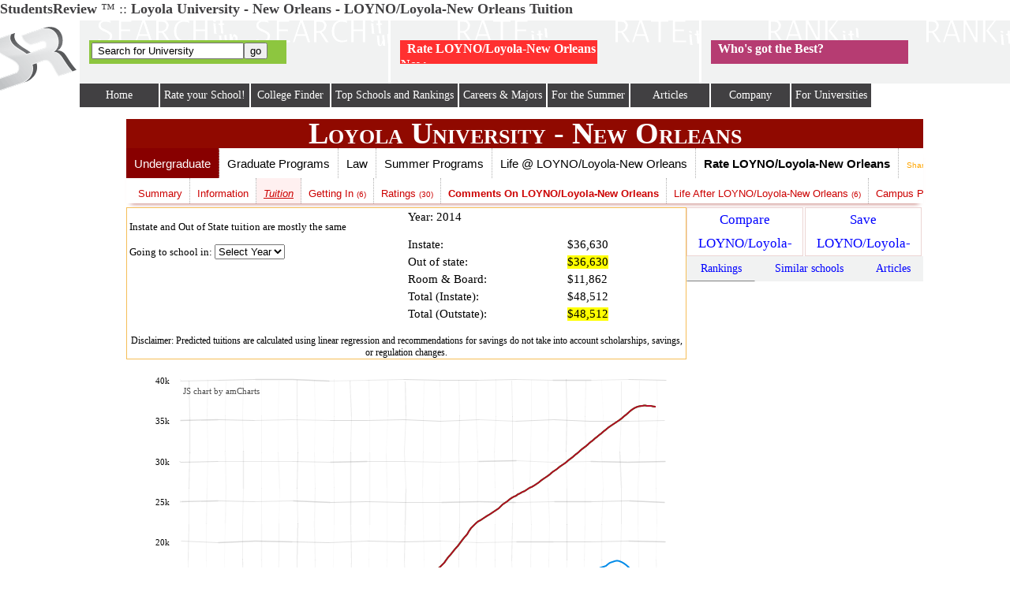

--- FILE ---
content_type: text/html
request_url: http://www.studentsreview.com/LA/LU_tuition.html
body_size: 26644
content:
<!DOCTYPE html PUBLIC "-//W3C//DTD XHTML 1.0 Transitional//EN" "http://www.w3.org/TR/xhtml1/DTD/xhtml1-strict.dtd"> <html><head><link rel="stylesheet" href="//cdn.studentsreview.com/sr-v2-9.min.css"/><link rel="icon" href="//cdn.studentsreview.com/images/facebook_logo.png" type="image/png"/><title>Loyola University - New Orleans (StudentsReview) - LOYNO/Loyola-New Orleans Tuition</title><meta http-equiv="Content-Type" content="text/html; charset=iso-8859-1"/><meta name="viewport" id="viewport" content="width=device-width, initial-scale=1.0, maximum-scale=1"/><meta http-equiv="X-UA-Compatible" content="IE=edge,chrome=1"/><meta name="robots" content="NOODP,NOYDIR"><meta name="Author" content="StudentsReview"/><meta name="Keywords" content="Loyola University - New Orleans, LOYNO/Loyola-New Orleans,   review, ranking, rankings, phone number , rant, financial aid, Love Loyola University - New Orleans, Hate Loyola University - New Orleans, student opinion,evaluate,critique,review,financial aid, advice, graduate, alumni, studentsreview.com, studentsreview, campus safety, survey, college students, internships, online colleges, college life, search" /><meta name="Description" content="Student and alumni reviews of Loyola University - New Orleans, New Orleans, LA at StudentsReview &trade; -- Tuition, Application, Sports of Loyola University - New Orleans. See what current and former students have to say about LOYNO/Loyola-New Orleans and other colleges you're interested in!"/><link rel="canonical" href="https://www.studentsreview.com/LA/LU_tuition.html"><meta property='og:image' content='http://cdn.studentsreview.com/Sr-Refresh-Logo-FB280.png'/><meta property="og:type" content="website"/><meta property="og:image" content="http://www.studentsreview.com/univ_pics/thumb_168-543_n_1130462915.jpg"/><meta property="og:url" content="http://www.studentsreview.com/LA/LU_tuition.html"/><meta property="og:site_name" content="StudentsReview"/><meta property="fb:admins" content="704549,100008139750787"/><link rel="dns-prefetch" href="//www.googletagservices.com"><script type="text/javascript" language="javascript">var sr = sr || [];
function dummy(){ }
var thischannel="paying_for",
uid=543,
supporteddata='Undergrad,Graduate,Online-Courses,Law,Online-Degree';
var ipedsid=159656;
var zip='70118';
var ad_majortype='legal';
var backcolor = '#900900', backlitecolor = '#b45852', forecolor = '#ffffff';
var uz='';
var	isSSL = 'https:' == document.location.protocol;
var ie = 100, iexplore = false;
function loadScript(url, async, callback){
var script = document.createElement("script")
script.type = "text/javascript";
script.async = async;
if (ie <= 8)
{ script.defer = async; }
if (script.readyState){
script.onreadystatechange = function(){
if (script.readyState == "loaded" ||
script.readyState == "complete"){
script.onreadystatechange = null;
callback();
}
};
} else {
script.onload = function(){
callback();
};
}
script.src = url;
var first = document.getElementsByTagName("script")[0];
first.parentNode.insertBefore(script,first);
}
</script><script type="text/javascript">var mobile=(/iphone|ipad|ipod|android|blackberry|mini|windows\sce|palm/i.test(navigator.userAgent.toLowerCase()));
var tablet=(/ipad|android|android 3.0|xoom|sch-i800|playbook|tablet|kindle/i.test(navigator.userAgent.toLowerCase()));
var phone=false,desktop=true,platform='desktop';
if (mobile)
{
desktop = false;
var userAgent = navigator.userAgent.toLowerCase();
if ((userAgent.search("android") > -1) && (userAgent.search("mobile") > -1))
{ tablet = false;	}
else if ((userAgent.search("android") > -1) && !(userAgent.search("mobile") > -1))
{ tablet = true; }
if (!tablet)
{ phone = true; }
}
else
{	desktop = true; }
if (tablet)
{ platform = 'tablet'; }
if (phone)
{ platform = 'phone'; }
var iematch = (/(MSIE\s*|rv:)(\d+)/g).exec(window.navigator.userAgent);
if (iematch)
{
iexplore = true;
ie = iematch[2];
}
function htmlclass(c)
{ (document.getElementsByTagName("html")[0]).className+=(" " + c); }
if (ie <= 8)
{
htmlclass("ie-old");
loadScript('//cdn.studentsreview.com/js/ie-patches-v1a.min.js',false, dummy);
}
else if (iexplore)
{ htmlclass("ie"+ie); }
var csstxt = '';
function windowsize()
{
csstxt += '* { max-width: 336px !important; }';
var vp = document.getElementById('viewport');
if(vp) // (window.innerHeight > window.innerWidth)
{
if (iexplore)
{ vp.setAttribute('content','width=336'); }
else
{ vp.setAttribute('content','width=346'); }
}
}
if (phone)
{
windowsize();
}
</script><script type="text/javascript">
	// media net loader
	window._mNHandle = window._mNHandle || {};
	window._mNHandle.queue = window._mNHandle.queue || [];
	medianet_versionId = "121199";
	loadScript('//contextual.media.net/dmedianet.js?cid=8CU425I6H' + (isSSL ? '&https=1' : '')+'',true,dummy);
var ctrtable = {};
var adslots = {};
// add a responsive type
var adsizes = { 
	160:'width:160px;height:600px;',
	300:'width:300px;height:250px;',
	336:'width:336px;height:280px;',
	728:'" data-ad-format="auto'		// maybe we should treat 728 and responsive separately
	};
var plats = ['tablet','phone','desktop'];
var pages = ['comments','summary','gettingin','unassigned'];
for (var i in plats)
{ 
	adslots[plats[i]] = {}
	adslots[plats[i]]['160'] = '';
	adslots[plats[i]]['300'] = '';
	adslots[plats[i]]['336'] = '';
	adslots[plats[i]]['728'] = '';
}
adslots['desktop']['160'] = '2979616992';
adslots['tablet']['160'] = '7409816597';
adslots['phone']['160'] = '4456350199';
adslots['desktop']['300'] = '5712757392';
adslots['tablet']['300'] = '8666223791';
adslots['phone']['300'] = '7189490593';
adslots['desktop']['336'] = '9429776593';
adslots['tablet']['336'] = '4859976193';
adslots['phone']['336'] = '1906509799';
adslots['desktop']['728'] = '7813442590';
adslots['tablet']['728'] = '3243642194';
adslots['phone']['728'] = '9290175799';
adsplaced = {};
	
function writead(size,targetplatform,css,customchannel)
{
  if(typeof(css)==='undefined') { css = ''; }
  if(typeof(customchannel)==='undefined') { customchannel = 0; }
	var spacer='';
	
	// get the adslot for this configuration
	adslot = adslots[platform][size];
	adsize = adsizes[size];
	var adcode = '';
	
	if (adsplaced[size])
		{ return; }
	
	if ( targetplatform.toLowerCase().indexOf(platform) != -1 || targetplatform == '*')
	{
		// too hacky
		var displayblock = 'inline-block';
		if (size == 728)
		{ displayblock = 'block'; }
		
		var googlechannel = "";
		if (customchannel)
			{	googlechannel = "		, google_ad_channel: \""+customchannel+"\""; }
			
		adcode = "<"+spacer+"script async src=\"//pagead2.googlesyndication.com/pagead/js/adsbygoogle.js\"><"+spacer+"/script>"+
		"<"+"ins class=\"adsbygoogle\""+
		"     style=\"display:"+displayblock+";"+adsize+"\""+
		"     data-ad-client=\"ca-pub-6708781069945773\""+
		"     data-ad-slot=\""+adslot+"\"><"+"/ins>"+
		"<"+spacer+"script>"+
		"(adsbygoogle = window.adsbygoogle || []).push({"+
		"	params: { "+
		"		google_alternate_color: \"FFFFFF\""+
		googlechannel +
		"		}"+
		"	});"+
		"<"+spacer+"/script>";
		if ((size != 728))
		{
			adcode = "<"+"div style='"+css+""+adsize+"'>" + adcode + "<"+"/div>";
		}
		adsplaced[size] = 1;
	}
	if (adcode)
	{
		document.write(adcode);
	}
	
	
}

</script><script type="text/javascript">if (desktop)
{
csstxt += 'html, body, div, a { font-size: 15px; } div.reviewcomment { border: hidden; } h1 { font-size: 25px;} h2 { font-size: 16px;} ';
csstxt += '.notdesktop {width:0;height:0;visibility:hidden; display:none !important; }';
}
if (tablet)
{
csstxt += 'html, body, div, a { font-size: 17px; } div.reviewcomment { border-left: hidden; } h1 { font-size: 31px;} h2 { font-size: 22px;}';
csstxt += 'div.reviewcomment{width:100% !important;}';
csstxt += 'span.reviewtitle { font-size:30px !important; line-height:44px !important;} .ad{margin:0 !important} ';
csstxt += '.nottablet { width:0;height:0;visibility:hidden; display:none !important; }';
csstxt += '.body_information div#quarter.snapshot p { margin: 0px; }';
csstxt += 'div#quarter.snapshot.Collaboration_Competitive font.grade { line-height: 75%; }';
}
if (phone)
{
csstxt += 'html, body, div, a { font-size: 13px; } div.reviewcomment { border-right: none; border-left: none; } h1 { font-size: 27px;} h2 { font-size: 18px} ';
csstxt += 'span.reviewtitle { font-size:33px !important; line-height:40px !important;} .ad{margin:0 !important} ';
csstxt += '.notphone {width:0;height:0;visibility:hidden; display:none !important; }';
csstxt += 'body.body_gettingin div.extraactions div.social img { width: 30px !important; height: auto !important;}';
csstxt += 'body.body_gettingin div.extraactions { height: 30px !important; }';
csstxt += 'body.body_gettingin div.extraactions div.social { float: right !important; }';
csstxt += 'table.weathertable > tbody > tr> td { display: inline-block; float:left; width:100%}';
}
if (csstxt)
{
var head = document.head || document.getElementsByTagName('head')[0],
style = document.createElement('style');
style.type = 'text/css';
if (style.styleSheet){
style.styleSheet.cssText = csstxt;
} else {
style.appendChild(document.createTextNode(csstxt));
}
head.appendChild(style);
}
</script><style type="text/css">.portfolioContainer {
clear:both;
}
/*
body
{
font-family: Trebuchet MS;
line-height: 1.5em;
color: #464040;
}
*/
div#full { max-width: 672px; width:100%;}
/*
div#half { width: 336px; }
div#threefourths { width: 504px; }
div#quarter { width: 166px; }
img#half { max-width: 97%; height: auto; }
*/
h1, h2, .reviewtitle, .discussiontitle
{ font-family: Cambria, Georgia, serif; }
h1, .reviewtitle
{
font-weight: bold;
text-align: center;
color: #0FB20A;
clear:both;
}
h1
{
font-variant: small-caps;
font-size: 2.5em;
line-height: 1em;
}
h2 { color: #18A345; }
.suggestions {
margin-top:10px;
margin-bottom:10px;
display:inline-block !important;
}
@media only screen and (min-width:516px)
{
.suggestions #half
{ width: 49%; }
}
.date { float: right; }
.pseudonym { font-weight:bold; float:left; }
.floatleft { float:left; }
.floatright { float: right; }
.extraactions {
width: 50px !important;
}
hr {clear:both;}
.red { color: red !important; }
.green { color: green !important; }
.bold { font-weight: bold !important; }
.underline { text-decoration: underline !important; }
</style></head>
<body margins=0 topmargin=0 leftmargin=0 rightmargin=0 class="body_paying_for"><div id="overDiv" style="position:absolute; visibility:hide;z-index:9999;"></div><div id='member_count' style='width: 150px; position: absolute; top: 0; right: 0; float: right; z-index:15; height: 1px;' class='notphone nophone'></div><table width=100% cellpadding=0 cellspacing=0 border=0><tr class='notphone nophone'><td bgcolor='#FFFFFF' valign='top' width='100' style="width: 100px;"><img src='[data-uri]' height='1' width='100'/></td><td colspan='2'><img src='[data-uri]' height='1' width='559'/></td></tr><tr><td colspan='3' bgcolor='#FFFFFF'><a href='http://www.studentsreview.com'><font size=4 color='#414042'><b>StudentsReview</b></a> &#0153; <span class='nophone notphone'> :: <font size='4'><b>
Loyola University - New Orleans - LOYNO/Loyola-New Orleans Tuition</b></font></span></font><table width="100%" cellpadding="0" cellspacing="0" border="0" align="center"><form action='//www2.studentsreview.com/search.php3' method=get target=_top><input type="hidden" name="HEADER" value="http://www.studentsreview.com/menu_header.shtml"/><input type="hidden" name="FOOTER" value="http://www.studentsreview.com/menu_footer_wrap.shtml"/><input type="hidden" name="SITE" value="studentsreview.com"/><input type="hidden" name="START" value="0"/><input type="hidden" name="RANGE" value="20"/><tr><td valign="top"></td><td valign="top"></td></tr></form></table></td></tr><tr><td colspan='3' bgcolor='#FFFFFF'></td></tr><tr><td bgcolor='#FFFFFF' valign='top' width='100' style="width: 100px;" class="nophone notphone"><a href='http://www.studentsreview.com'><img src='[data-uri]' 
data-src='/refresh-2013-2.compressed.png' border='0' width=100 height=100 style="position:relative; top:4px" class='lazy'/></a></td><td bgcolor='#FFFFFF' valign='top' colspan='2' height=100><table width='100%' border='0' cellpadding='0' cellspacing='0' align='center'><tr><td colspan='3' bgcolor='#FFFFFF' padding=0><img src='[data-uri]' height='4' width='1' padding='0'/></td></tr><tr bgcolor='white'><td width='1'><img src='[data-uri]' height='80' width='1'/></td><td colspan='2' valign='top'><table width=100% border=0 cellspacing=0><tr><td bgcolor='#f1f2f2' data-src='/sr-refresh-tabs2-01-01.compressed.png' height=80 valign=top style='background-repeat:no-repeat;background-position:right top;height: 80px' class='backbox lazy2'><div style="position: relative; width: 100px; height: 30px;  z-index:10005; left: 10px; top: 23px;"><div class='topbox' name='searchu' id='searchu' style="background-color:#8dc63f; border-color:#8dc63f;"><table border='0' cellpadding='0'><form action='//www2.studentsreview.com/search.php3' method=get target=_top><input type="hidden" name="START" value="0"/><input type="hidden" name="RANGE" value="20"/><tr><td><font color="FFFFFF"><input type="textbox" size="22" name="SEARCH" value=" Search for University" onclick="this.value=''" id='SEARCH'/><input type="submit" value="go"/></td></tr></form></table> <center> <font color='white'>-or-</font> </center> <table><form action="//www.studentsreview.com/typesearch.php3" method="post"><tr><td valign='top'> <font color="#FFFFFF"><b>Search for Schools by Region</b></font> <br> <select name="CLASSIFICATION" style="color:#000000;font-size:10px;" size="1"><option value="">All Schools</option><option value="">---------------------: By student body </option><option value="Mostly African American, or d_blacknonhispanic>60">Mostly African American</option><option value="Mostly Caucasian, or d_whitenonhispanic>60">Mostly Caucasian (white)</option><option value="Mostly Female, or Female>60">Mostly Female</option><option value="Mostly Male, or Male>60">Mostly Male</option><option value="">---------------------: By school size </option><option value="Big Schools (> 10000 students), or (Ugrad + Grad)>9900">Big: &nbsp;10,000+ </option><option value="Medium Size Schools (2000 < 10000), or ((Ugrad + Grad)>1900 AND (Ugrad + Grad)<10100)">Med: 
v2,000 - 10,000 </option><option value="Small Schools (< 2000 students), or ((Ugrad + Grad)<2100 AND (Ugrad + Grad)>1)">Sm: 
&nbsp;&nbsp;< 2,000 </option><option value="">---------------------: By school type </option><option value="Schools of art% music% and design">Art, music, & design</option><option value="Schools of business and management">Business & management</option><option value="Christian and Bible Colleges, or Classification_1='Christian' and not PUID">Christian and Bible 
Colleges</option><option value="Schools of engineering and technology">Engineering Schools</option><option value="Schools of law">Law Schools</option><option value="Medical schools and medical centers">Medical schools</option><option value="Teachers colleges">Teachers colleges</option><option value="Theological seminaries">Theological/faith seminaries</option><option value="Associate's Colleges">Associate's Colleges</option><option value="Baccalaureate Colleges-General">General Colleges</option><option value="Baccalaureate Colleges-Liberal Arts">Liberal Arts Colleges </option><option value="Doctoral/Research Universities">Doctoral/Research Universities</option><option value="Master's Colleges and Universities">Master's Colleges/Universities</option><option value="Other separate health profession schools">Other health prof. schools</option><option value="Tribal colleges and universities">Tribal colleges/univ.</option><option value="Other specialized institutions">Other specialized</option></select> <center> <select name="STATE" style="color:#000000;font-size:10px;" size="1"><option value="NC' or state='NJ' or state='DC' or state='VA' or state='WV' or state='PA' or state='MD,East" SELECTED>East</option><option value="MI' or state='IL' or state='WI' or State='MO' or state='OH' or state='KY' or state='IN' or state='IA' or state='MN,Midwest">Midwest</option><option value="ME' or state='VT' or state='NH' or state='CT' or state='DE' or state='MA' or state='NY,North/East">North/East</option><option value="WA' or state='OR' or state='MT' or state='ID' or state='AK' or state='CO,Northwest">Northwest</option><option value="AL' or State='KS' or State='MS' or State='FL' or State='GA' or State='SC' or State='LA' or State='TN' or State='AR,South/East">South/East</option><option value="CA' or state='NV' or state='AZ' or state='UT' or state='HI' or state='TX' or state='NM,Southwest">Southwest</option><option value="">Any State</option><option value="AK">AK</option><option value="AL">AL</option><option value="AR">AR</option><option value="AS">AS</option><option value="AZ">AZ</option><option value="CA">CA</option><option value="CO">CO</option><option value="CT">CT</option><option value="DC">DC</option><option value="DE">DE</option><option value="FL">FL</option><option value="FM">FM</option><option value="GA">GA</option><option value="GU">GU</option><option value="HI">HI</option><option value="IA">IA</option><option value="ID">ID</option><option value="IL">IL</option><option value="IN">IN</option><option value="KS">KS</option><option value="KY">KY</option><option value="LA">LA</option><option value="MA">MA</option><option value="MD">MD</option><option value="ME">ME</option><option value="MH">MH</option><option value="MI">MI</option><option value="MN">MN</option><option value="MO">MO</option><option value="MP">MP</option><option value="MS">MS</option><option value="MT">MT</option><option value="NC">NC</option><option value="ND">ND</option><option value="NE">NE</option><option value="NH">NH</option><option value="NJ">NJ</option><option value="NM">NM</option><option value="NV">NV</option><option value="NY">NY</option><option value="OH">OH</option><option value="OK">OK</option><option value="OR">OR</option><option value="PA">PA</option><option value="PR">PR</option><option value="PW">PW</option><option value="RI">RI</option><option value="SC">SC</option><option value="SD">SD</option><option value="TN">TN</option><option value="TX">TX</option><option value="UT">UT</option><option value="VA">VA</option><option value="VI">VI</option><option value="VT">VT</option><option value="WA">WA</option><option value="WI">WI</option><option value="WV">WV</option><option value="WY">WY</option><option value="Canada">Canada </option><option value='United-Kingdom'>United-Kingdom</option></select> &nbsp; <input type="submit" value="Search" name="SEARCH" style="color:#000000;font-size:10px;" size="1"/> </center> <p> <font color="#FFFFFF"><b>or within distance of city</b></font> <br> <select name='DISTANCE' style="color:#000000;font-size:10px;" size="1"><option value='1'>1mi</option><option value='5'>5mi</option><option value='10'>10mi</option><option value='20'>20mi</option><option value='30'>30mi</option><option value='40'>40mi</option><option value='50'>50mi</option><option value='60'>60mi</option><option value='70'>70mi</option><option value='80'>80mi</option><option value='90'>90mi</option><option value='100'>100mi</option><option value='150'>150mi</option><option value='200'>200mi</option><option value='200'>250mi</option></select><input type='textbox' name='DCITY' size='11'  style="color:#000000;font-size:10px;" size="1" value='(city)' onClick="if (this.value=='(city)') { this.value='';}" /><select name='DSTATE'  style="color:#000000;font-size:10px;" size="1"><option value="AK">AK</option><option value="AL">AL</option><option value="AR">AR</option><option value="AS">AS</option><option value="AZ">AZ</option><option value="CA">CA</option><option value="CO">CO</option><option value="CT">CT</option><option value="DC">DC</option><option value="DE">DE</option><option value="FL">FL</option><option value="FM">FM</option><option value="GA">GA</option><option value="GU">GU</option><option value="HI">HI</option><option value="IA">IA</option><option value="ID">ID</option><option value="IL">IL</option><option value="IN">IN</option><option value="KS">KS</option><option value="KY">KY</option><option value="LA">LA</option><option value="MA">MA</option><option value="MD">MD</option><option value="ME">ME</option><option value="MH">MH</option><option value="MI">MI</option><option value="MN">MN</option><option value="MO">MO</option><option value="MP">MP</option><option value="MS">MS</option><option value="MT">MT</option><option value="NC">NC</option><option value="ND">ND</option><option value="NE">NE</option><option value="NH">NH</option><option value="NJ">NJ</option><option value="NM">NM</option><option value="NV">NV</option><option value="NY">NY</option><option value="OH">OH</option><option value="OK">OK</option><option value="OR">OR</option><option value="PA">PA</option><option value="PR">PR</option><option value="PW">PW</option><option value="RI">RI</option><option value="SC">SC</option><option value="SD">SD</option><option value="TN">TN</option><option value="TX">TX</option><option value="UT">UT</option><option value="VA">VA</option><option value="VI">VI</option><option value="VT">VT</option><option value="WA">WA</option><option value="WI">WI</option><option value="WV">WV</option><option value="WY">WY</option></select><input type="submit" value="Search" name="SEARCH" style="color:#000000;font-size:10px;" size="1" /></td><td valign='top'><table border='0' cellpadding='2' cellspacing='1' align='center' bgcolor='#B30313'></table></td></tr></form></table>
<table><tr><td bgcolor='#FFE0E0'><b><font color='#F00319'>Similar Schools</font></b> <a href='#' onMouseOver="overlib('<img src=[data-uri] width=150 height=1><br>The Similar schools list is obtained by analyzing millions of search queries to find what other schools people thought of when looking for this one.'  )" onMouseOut="nd()" onClick="return false;" ><img src='//cdn.studentsreview.com/images/q.gif' border='0' width='12' height='12' class='q'></a></td></tr><tr><td bgcolor='#FFFFFF'><a href='/MA/Boston_College.html'>Boston College -- Chestnut Hill, MA</a> <br><a href='/CA/Loyola_Marymount_University.html'>Loyola Marymount University -- Los Angeles, CA</a> <br><a href='/DC/George_Washington_University.html'>George Washington University -- District of Columbia, DC</a> </td></tr></table></div></div><br><img src='[data-uri]' height='0' width='265'/></td><td width=1 class="notphone nophone"><img src='[data-uri]' height='0' width='1'/></td><td  bgcolor='#f1f2f2' data-src='/sr-refresh-tabs2-01-02.compressed.png' style="background-repeat:no-repeat;background-position:right top;height: 80px" height=80 class="notphone nophone lazy2" valign=top><div style="position: relative; width: 200px; height: 30px;  z-index:10005; left: 10px; top: 23px;"><div class='topbox' name='ru' id='ru' style="background-color:#FF3030; border-color:#FF3030;">&nbsp;<a href='/review.php3?UID=543'><font size="3" color="#FFFFFF"><b> Rate LOYNO/Loyola-New Orleans Now</b></font></a> <div style='padding: 5px' class="topreview"> <p> <a href='http://www.studentsreview.com/review.php3?UID=543&t=u'>Undergraduate</a>, <a href='http://www.studentsreview.com/review.php3?UID=543&t=g'>Graduate</a>, <a href='http://www.studentsreview.com/review_law.php3?UNIVERSITY=543'>Law&nbsp;school</a>, <a href='http://www.studentsreview.com/review.php3?UID=543&t=a'>Alumni</a>, <a href='http://www.studentsreview.com/add_campus_photo.php3?ID=543'>Upload campus photo</a>, <a href='http://www.studentsreview.com/videos/upload_video.php3?uid=543'>Add campus video</a><p><a href='http://www.studentsreview.com/professors/survey.php3?UNIVERSITY=543'>Rate your professor</a>, <a href='http://www.studentsreview.com/index_r_c.html'>Casual Comment</a> </div></div></div><br><img src='[data-uri]' height='0' width='265'/></td><td width=1 class="notphone nophone"><img src='[data-uri]' height='0' width='1'/></td><td bgcolor='#f1f2f2' data-src='/sr-refresh-tabs2-01-03.compressed.png' style="background-repeat:no-repeat;background-position:right top; height: 80px" height=80 class="notphone nophone lazy2" valign=top id='prbox'><div style="position: relative; width: 200px; height: 30px;  z-index:10005; left: 10px; top: 23px;"><div class='topbox' name='pr' id='pr' style="background-color:#b63c72; border-color:#b63c72;">&nbsp;
	<a href='http://www.studentsreview.com/perceptual_rankings/'> <font size="3" color="#FFFFFF"><b>
	
Who's got the Best?</font></a> <div style='padding: 5px'> <p> <font color='#ffffff'> <b>Perceptual Rankings:</b><br>
You Make 'Em.<br>
We Post 'Em.<br> <font size='3' color='green'>&uarr;</font>You Vote 'Em Up.<br> <font size='3' color='red'>&darr;</font>You Vote 'Em Down.<br> Aww yeah. </div></div></div><br><img src='[data-uri]' height='0' width='265'/></td></tr></table></td></tr><tr><td colspan='3' bgcolor='#FFFFFF'><div style='width:100%;z-index: 10000;' id="nav"> <span class='menuitem' id='nav1'><a href='http://www.studentsreview.com'>Home</a><ul><li><a href='http://www.studentsreview.com'>Home (College Reviews)</a></li><li><a href='http://www.studentsreview.com/professors/'>Professor Reviews</a></li><li><a href='http://career.studentsreview.com/'><b>Online Colleges</b> &amp; Distance Learning</a></li><li><a href='http://grad.studentsreview.com/'>Graduate Programs &amp; Schools</a></li><li><a href='http://www.studentsreview.com/summer_prog.shtml'>Summer Programs</a></li></ul></span><span class='menuitem' id='nav2'><a href='http://www.studentsreview.com/surveys.shtml'>Rate your School!</a><ul><li><a href='http://www.studentsreview.com/index_r_u.html'>Undergraduate Survey</a></li><li><a href='http://www.studentsreview.com/index_r_g.html'>Graduate (PhD) Survey</a></li><li><a href='http://www.studentsreview.com/index_r_a.html'>Alumni Survey</a></li><li><div class="spacer"></div></li><li><a href='http://www.studentsreview.com/review_mba.php3'>MBA/Business School Survey</a></li><li><a href='http://www.studentsreview.com/review_m.php3'>Medical School - Survey</a></li><li><a href='http://www.studentsreview.com/review_law.php3'>Law School Survey</a></li><li><div class="spacer"></div></li><li><a href='http://www.studentsreview.com/review_distance_education.php3'>College Online/Distance Survey</a></li><li><div class="spacer"></div></li><li><a href='http://www.studentsreview.com/professors/'>Rate my professors &amp; Classes</a></li><li><a href='http://www.studentsreview.com/index_gb_p.html'>Upload Campus Photos</a></li><li><a href='http://www.studentsreview.com/major.shtml'>Describe Your Major</a></li></ul></span><span class='menuitem' id='nav3'><a href='http://www.studentsreview.com/ultrasearch.php3'>College Finder</a><ul><li><a href='http://www.studentsreview.com/college_search.html'>College Search</a></li><li><a href='http://www.studentsreview.com/compare.php3'>Compare Colleges</a></li><li><a href='http://www.studentsreview.com/ivy_league_compare.html'>Compare (mostly) Ivy League</a></li><li><a href='http://www.studentsreview.com/technology_compare.html'>Compare Big Tech</a></li><li><a href='http://www.studentsreview.com/big_ten_compare.html'>Compare Big Ten</a></li><li><div class="spacer"></div></li><li><a href='http://www.studentsreview.com/college-search/colleges-with-no-application-fee'>Colleges With No Application Fee</a></li><li><div class="spacer"></div></li><li><a href='http://www.studentsreview.com/architecture_schools.html'>Architecture Schools</a></li><li><a href='http://www.studentsreview.com/engineering_schools.html'>Engineering Schools</a></li><li><a href='http://www.studentsreview.com/nursing-schools.html'>Nursing Schools</a></li><li><a href='http://www.studentsreview.com/teachers-college.html'>Teachers College</a></li><li><a href='http://www.studentsreview.com/pharmacy-schools.html'>Pharmacy Schools</a></li><li><a href='http://www.studentsreview.com/phlebotomy.html'>Phlebotomy Training</a></li><li><a href='http://www.studentsreview.com/physician-assistant.html'>Physician Assistant</a></li><li><a href='http://www.studentsreview.com/medical-assistant.html'>Medical Assistant</a></li><li><a href='http://www.studentsreview.com/christian_colleges.html'>Christian Colleges</a></li></ul></span><span class='menuitem' id='nav4'><a href='http://www.studentsreview.com/college_rankings.html'>Top Schools and Rankings</a><ul><li><a href='http://www.studentsreview.com/perceptual_rankings/'>SR Perceptual Rankings (Fun!)</a></li><li><a href='http://www.studentsreview.com/official_rankings.php3'>SR OFFICIAL Rankings</a></li><li><a href='http://www.studentsreview.com/rank_em.php3'>SR Dynamic College Rankings</a></li><li><a href='http://www.studentsreview.com/about-us/how-rank-is-computed/'>How Rank is computed</a></li><li><div class="spacer"></div></li><li><a href='http://www.studentsreview.com/school-rankings/top-nursing-schools'>Top Nursing Schools</a></li><li><a href='http://www.studentsreview.com/top_engineering_schools_ranking.html'>Top Engineering Schools</a></li><li><a href='http://www.studentsreview.com/school-rankings/top-psychology-schools'>Top Psychology Schools</a></li><li><a href='http://www.studentsreview.com/school-rankings/top-video-media-schools'>Best Film Schools</a></li><li><a href='http://www.studentsreview.com/school-rankings/top-accounting-schools'>Top Accounting Schools</a></li><li><a href='http://www.studentsreview.com/school-rankings/top-computer-science-schools'>Top Computer Science Schools</a></li></ul></span><span class='menuitem' id='nav5'><a href='http://www.studentsreview.com/choosing_career.php3'>Careers &amp; Majors</a><ul><li><a href='http://www.studentsreview.com/salary.shtml'>Job Salaries</a></li><li><a href='http://www.studentsreview.com/salary_by_major.php3'>Salary by Major</a></li><li><a href='http://www.studentsreview.com/satisfaction_by_major.php3'>Satisfaction by Major</a></li><li><a href='http://www.studentsreview.com/unemployment_by_major.php3'>Unemployment by Major</a></li><li><a href='http://www.studentsreview.com/still_in_field_by_major.php3'>Still in Field by Major</a></li><li><a href='http://www.studentsreview.com/docs/major.shtml'>College Majors List -- what is it really?</a></li><li><div class="spacer"></div></li><li><a href='http://www.studentsreview.com/contact_center.php3'>Contact Alumni for Advice</a></li></ul></span><span class='menuitem' id='nav6'><a href='http://www.studentsreview.com/summer_prog.shtml'>For the Summer</a><ul><li><a href='http://www.studentsreview.com/summer_prog.shtml'>High School Summer Programs</a></li><li><a href='http://www.studentsreview.com/internships.php3'>Internships Board</a></li></ul></span><span class='menuitem' id='nav7'><a href='http://www2.studentsreview.com/articles/'>Articles</a><ul><li><a href='http://www2.studentsreview.com/articles/'>Articles</a></li><li><div class="spacer"></div></li><li><a href='http://www.studentsreview.com/submit_article.php3'>Earn $$: Write an Article</a></li></ul></span><span class='menuitem' id='nav8'><a href='http://www.studentsreview.com/about_us.php3'>Company</a><ul><li><a href='http://www.studentsreview.com/policies/data-review/'>Survey Review/Removal</a></li><li><div class="spacer"></div></li><li><a href='http://www.studentsreview.com/about_us.php3'>About Us</a></li><li><a href='http://www.studentsreview.com/advertisers.shtml'>Advertise</a></li><li><a href='http://www.studentsreview.com/press/'>Press</a></li><li><div class="spacer"></div></li><li><a href='http://www.studentsreview.com/faq.shtml'>Frequently Asked Questions</a></li><li><a href='http://www.studentsreview.com/methodologies.shtml'>Ranking Methodologies</a></li><li><a href='http://www.studentsreview.com/about-us/how-rank-is-computed/'>How Rank is computed</a></li><li><a href='http://www.studentsreview.com/about_survey.shtml'>About the Survey</a></li><li><div class="spacer"></div></li><li><a href='http://www.studentsreview.com/data-analysis/data-biases/'>Data Analysis - Is the Survey Data Bipolar?</a></li><li><a href='http://www.studentsreview.com/data-analysis/survey-data-biases/'>Data Analysis - Survey Data Biases</a></li><li><div class="spacer"></div></li><li><a href='http://www.studentsreview.com/ppolicy.shtml'>Privacy</a></li><li><a href='http://www.studentsreview.com/legal.php3'>Legal</a></li><li><div class="spacer"></div></li><li><a href='http://blogs.studentsreview.com/studentsreview/'>Blog</a></li></ul></span><span class='menuitem' id='nav9'><a href='http://www.studentsreview.com/univ/profile.php3'>For Universities</a><ul><li><a href='http://www.studentsreview.com/univ/profile.php3'>Edit your profile</a></li><li><a href='http://www.studentsreview.com/univ/profile_summer.php3'>Add Your Summer Program</a></li><li><a href='http://www.studentsreview.com/univ/addlisting.php3'>Add a Missing College</a></li><li><div class="spacer"></div></li><li><a href='http://www.studentsreview.com/policies/data-review/'>Survey Review/Removal</a></li></ul></span></div><script>function startList()
{
var items = document.getElementById("nav").getElementsByTagName("A"), node=null;
for (var i = items.length; i--; i>=0)
{
node = items[i];
if (phone || tablet) {
var href = node.href;
node.setAttribute('orig-href',href);
node.href = '#';
node.onclick = function(e) {
if(/-over/.test(this.className))
{ this.href = this.getAttribute('orig-href'); return true; }
else
{ this.className+="-over"; return false; }
};
}
}
if (document.all&&document.getElementById) {
navRoot = document.getElementById("nav");
for (i=0; i<navRoot.childNodes.length; i++) {
node = navRoot.childNodes[i];
if (node.nodeName=="LI" || node.nodeName=="SPAN" ) {
node.onmouseover=function() {
this.className+="-over";
};
node.onmouseout=function() {
this.className=this.className.replace("-over", "");
};
}
}
}
}
startList();
</script></td></tr><tr><td bgcolor='#FFFFFF' colspan='3'></td></tr></table></td></tr></table><style>.forelite
{ background-color: #fcefd5; }
.backlite
{ background-color: #ecd5d4; }
</style><script type="text/javascript" language="javascript" async defer src="//cdn.studentsreview.com/js/sr-v2b.min.js"></script> <p style="clear:both;"> <div id='mainContainer'  style="min-height:900px"><div id="content" class="content" style="position: relative;"><style>#uname
{
padding:0;
margin:0;
font-weight: bold;
background-color: #900900;
color: white;
}
/* // returned to normal 1-22-15
.reviewcomment
{
line-height: 1.5em;
}
*/
#searchu.topbox:hover { height: 320px; }
img.q { height: auto !important; width: auto !important; }
div#content { margin-top: 5px; }
.cms.legal #half { display: none; }
.cms.legal #cmsmain { width: 100%; padding: 10px; }
.cms.legal #cmscontent * {
font-family: monospace;
font-size: inherit;
line-height: inherit;
}
.cms.legal #cmscontent h1, .cms.legal #cmscontent h2  {
font-weight: bold !important;
}
.cms.legal #cmscontent a:link, .cms.legal #cmscontent a {
text-decoration: underline !important;
font-weight:bold;
}
.cms.legal div#cmscontent blockquote {
}
.cms.legal .leftsearch {
display: none;
}
</style> <h1 id="uname">Loyola University - New Orleans</h1> <p style="clear:both; text-align:left; margin:0; padding: 0;"> <style>.menu_container{
background: white;
-webkit-box-shadow: 0 6px 6px -6px #b45852;
-moz-box-shadow: 0 6px 6px -6px #b45852;
box-shadow: 0 6px 6px -6px #b45852;
}
@media screen and (min-width: 768px) {
.menuargus ul.schoolmenu li {
display: table-cell !important;
}
.menuargus ul {
transition: all .5s .5s ease-out !important;
}
.menuargus:hover ul {
transition: all 310ms ease-in-out 20ms !important;
}
}
</style><div class="menu_container menuargus" style="width: 100%; margin:0px; margin-top:0px;height:inherit; overflow-x: hidden;"> <nav class="menuargus" style=""> <p style="color: grey;">School Menu &rarr;</p> <input type="checkbox" id="dropdown"> <label for="dropdown" onclick></label> <ul class="schoolmenu"><li class="active Undergrad"> <a href='http://www.studentsreview.com/LA/LU_u.html'>Undergraduate</a> <ul class="selections widerselections"><li><a href='http://www.studentsreview.com/LA/LU_u.html'  class='schoolmenua '>Summary</a></li><li><a href='http://www.studentsreview.com/LA/LU_i.html'  class='schoolmenua '>Information</a></li><li><a href='http://www.studentsreview.com/LA/LU_tuition.html'  class='schoolmenua selected'>Tuition</a></li><li><a href='http://www.studentsreview.com/gettingin.php3?SH=LU&ST=LA'  class='schoolmenua '>Getting&nbsp;In&nbsp;<font size='1'>(6)</font></a></li><li><a href='http://www.studentsreview.com/LA/LU_c.html'  class='schoolmenua '>Ratings&nbsp;<font size='1'>(30)</font></a></li><li><a href='http://www.studentsreview.com/LA/LU_comments.html'  class='schoolmenua '><b>Comments&nbsp;on&nbsp;LOYNO/Loyola-New&nbsp;Orleans</b></a></li><li><a href='http://www.studentsreview.com/alumni.php3?SH=LU&ST=LA'  class='schoolmenua '>Life&nbsp;after&nbsp;LOYNO/Loyola-New&nbsp;Orleans&nbsp;<font size='1'>(6)</font></a></li><li><a href='http://www.studentsreview.com/student_photo.php3?uid=543'  class='schoolmenua '>Campus&nbsp;Photos</a></li><li><a href='http://www.studentsreview.com/LA/LU_sports.html'  class='schoolmenua '>Sports</a></li><li><a href='http://www.studentsreview.com/LA/LU_honors.html'  class='schoolmenua '>Honors</a></li><li><a href='http://www.studentsreview.com/professors/LA/Loyola_University_New_Orleans/'  class='schoolmenua '>Professors</a></li> 	</ul></li><li class="audienceitem  Graduate"> <a href='http://www.studentsreview.com/LA/LU_g.html'>Graduate Programs</a> <ul class="selections"><li><a href='http://www.studentsreview.com/LA/LU_g.html'  class='schoolmenua '>Grad&nbsp;<font size='1'>(3)</font></a></li><li><a href='http://www.studentsreview.com/alumni.php3?SH=LU&ST=LA'  class='schoolmenua '>Life&nbsp;after&nbsp;LOYNO/Loyola-New&nbsp;Orleans&nbsp;<font size='1'>(6)</font></a></li><li><a href='http://www.studentsreview.com/LA/LU_campus_weather.html'  class='schoolmenua '>Weather</a></li><li><a href='http://www.studentsreview.com/professors/LA/Loyola_University_New_Orleans/'  class='schoolmenua '>Professors</a></li></ul></li><li class="audienceitem  Law"> <a href='http://www.studentsreview.com/law/detail.php3?uid=543&d_name=Loyola University New Orleans'>Law</a> <ul class="selections"><li><a href='http://www.studentsreview.com/law/detail.php3?uid=543&d_name=Loyola+University+New+Orleans'  class='schoolmenua '>Reviews</a></li><li><a href='http://www.studentsreview.com/LA/LU_campus_weather.html'  class='schoolmenua '>Weather</a></li><li><a href='http://www.studentsreview.com/professors/LA/Loyola_University_New_Orleans/'  class='schoolmenua '>Professors</a></li></ul></li><li class="audienceitem  Summer"><li><a href='http://www.studentsreview.com/summer_programs.php3?ID=543'  class='schoolmenua '>Summer&nbsp;Programs</a> <ul class="selections"><li><a href='http://www.studentsreview.com/summer_programs.php3?ID=543'  class='schoolmenua '>Summer&nbsp;Programs</a></li></ul></li><li class=" CollegeLife"> <a href='#' onclick="return false;" class="notalink">Life @ LOYNO/Loyola-New Orleans</a> <ul><li><a href='http://www.studentsreview.com/student_photo.php3?uid=543'  class='schoolmenua '>Campus&nbsp;Photos</a></li><li><a href='http://www.studentsreview.com/LA/LU_campus_weather.html'  class='schoolmenua '>Weather</a></li><li><a href='http://www.studentsreview.com/student_groups.php3?ID=543'  class='schoolmenua '>Student&nbsp;Groups</a></li><li><a href='http://www.studentsreview.com/LA/LU_sports.html'  class='schoolmenua '>Sports</a></li></ul></li><li class="nophone notphone " style="width:100%"> <a href='http://www.studentsreview.com/review.php3?UID=543' style='font-weight:bold;text-align:center'>Rate LOYNO/Loyola-New Orleans</a> <ul class="selections widerselections"><li><a href='http://www.studentsreview.com/review.php3?UID=543&t=u'>Undergraduate</a></li><li><a href='http://www.studentsreview.com/review.php3?UID=543&t=g'>Graduate</a></li><li><a href='http://www.studentsreview.com/review_law.php3?UNIVERSITY=543'>Law&nbsp;school</a></li><li><a href='http://www.studentsreview.com/review.php3?UID=543&t=a'>Alumni</a></li><li><a href='http://www.studentsreview.com/add_campus_photo.php3?ID=543'>Upload campus photo</a></li><li><a href='http://www.studentsreview.com/videos/upload_video.php3?uid=543'>Add campus video</a></li><li><a href='http://www.studentsreview.com/professors/survey.php3?UNIVERSITY=543'>Rate your professor</a></li><li><a href='http://www.studentsreview.com/index_r_c.html'>Casual Comment</a></li></ul></li><li> <span style='white-space:nowrap;'><a style='display:inline' href='javascript:void(0);' onMouseOver="overlib(overlib_forward_page(),STICKY, CLOSECLICK, RIGHT, OFFSETX, 0, OFFSETY, 0, CAPTION,'Forward This Page to friend!',BGCOLOR,'#FFCD72', FGCOLOR,'#FFFFF4', CAPCOLOR,'#FF7C00');"><font color='orange' size='1'>Share!</font></a><a style='display:inline' href='javascript:void(0)' onclick="window.open('http://www.facebook.com/sharer.php?u='+encodeURIComponent(document.location.href)+'&t='+encodeURIComponent(document.title),'sharer','toolbar=0,status=0,width=626,height=436')"><img src='//cdn.studentsreview.com/images/facebook.gif' border=0 width=16 height=16/></a><a style='display:inline' href='http://www.studentsreview.com/rss/rss-comments.php3?uid=543'><img src='//cdn.studentsreview.com/images/feed.png' border='0'/></a></span> </li></ul> </nav> </div> <p style="clear:both; text-align:left;padding:0px;margin:0px"> </div><div id="content" class="content"><div class="leftColumn"><div class="portfolioContainer"><style type="text/css">div.forelite a { text-align: center; display: block; width: 100%; }
div#half.forelite, div#half_quarter.forelite { text-align: left; font-size: 10pt; }
.tabalign { position:absolute; left: 60%; }
.highlighted { background-color: yellow; }
</style><script type="text/javascript">var instate = 0;
function chartpredict(year)
{
if (year < 2000)
{ return; }
setCookie('ATTENDINGYEAR',year);
var charts = document.getElementsByClassName('chart');
var currentyear = 2025;
var roomboardpct = 11862/36630;
var i = 0;
if (charts[i])
{
varname = charts[i].getAttribute('id');
var chart = window[varname];
var predictions = chart.predict.call(chart,year);
writit(year+' (<'+'font color=red>predicted<'+'/font>)','datayear');
writit('$'+predictions[0].toLocaleString(),'instate');
writit('$'+predictions[1].toLocaleString(),'outstate');
var room = predictions[1]*roomboardpct;
writit('$'+Math.round(room).toLocaleString(),'room');
writit('$'+Math.round((predictions[0] + room )).toLocaleString(),'total_instate');
writit('$'+Math.round((predictions[1] + room )).toLocaleString(),'total_outstate');
var tuition = predictions[1];
if (instate)
{ tuition = predictions[0]; }
var saveyearly = Math.round(((tuition + room)*4)/(year-currentyear));
writit('If you start now, try to save at least <br>		$' + saveyearly.toLocaleString() + ' per year<br>or 		$'+Math.round((saveyearly/12)).toLocaleString() + ' per month<br>to graduate without debt' ,'saveperyear');
chart.validateData();
}
}
function setinoutstate(residency)
{
var state = 'LA';
if (residency == 'Instate' || residency == 1)
{
setCookie('HOMESTATE',state);
instate = 1;
}
else
{
if (getCookie('HOMESTATE') == 'LA')
{ setCookie('HOMESTATE',''); }
instate = 0;
}
if (instate)
{
addClass('instate','highlighted');
addClass('total_instate','highlighted');
removeClass('outstate','highlighted');
removeClass('total_outstate','highlighted');
}
else
{
addClass('outstate','highlighted');
addClass('total_outstate','highlighted');
removeClass('instate','highlighted');
removeClass('total_instate','highlighted');
}
}
sr.push(function(){
if (getCookie('HOMESTATE') == 'LA')
{ instate = 1; }
setinoutstate(instate);
chartpredict(getCookie('ATTENDINGYEAR'));
});
</script><div id="wide" style="border:1px solid #f5be58; background-color:#ffffff"><table style='width:100%; height:100%; border-width:1px;'><tr><td valign="top" width=50%><form name="residencyForm" method="get" action=""><input type="hidden" id="o_UID" value="543"/> <p>Instate and Out of State tuition are mostly the same</p>Going to school in:
<select name="year" id="yearSelected" onchange="chartpredict(this.value);"><option value=''>Select Year</option><option>2026</option><option>2027</option><option>2028</option><option>2029</option><option>2030</option><option>2031</option><option>2032</option><option>2033</option><option>2034</option><option>2035</option><option>2036</option><option>2037</option><option>2038</option><option>2039</option><option>2040</option><option>2041</option><option>2042</option><option>2043</option><option>2044</option><option>2045</option><option>2046</option><option>2047</option><option>2048</option><option>2049</option><option>2050</option></select> <p/><div id="saveperyear" style="margin-left: 30px">&nbsp;</div></form></div></td><td valign="top" width="50%"><div class="half">Year: <span id="datayear">2014</span></div><p/><div class="half">Instate:<span id="instate" class="tabalign">$36,630</span></div><div class="half">Out of state:<span id="outstate" class="tabalign">$36,630</span></div><div id="half">Room & Board:<span id="room" class="tabalign">$11,862</span></div><div class="half">Total (Instate):<span id="total_instate" class="tabalign">$48,512</span></div><div class="half">Total (Outstate):<span id="total_outstate" class="tabalign">$48,512</span></div></td></tr></table><style type="text/css">.disclaimer { text-align: center; margin-top: 10px; }
</style><span class="disclaimer"><!--RECOGNIZER-->Disclaimer: Predicted tuitions are calculated using linear regression and recommendations for savings do not take into account scholarships, savings, or regulation changes.<!--E_RECOGNIZER--></span>
</div><script type="text/javascript" src="//static.studentsreview.com/js/amcharts3/amcharts.3.js"></script><script type="text/javascript" src="//static.studentsreview.com/js/amcharts3/serial.3.js"></script><style type="text/css">.chartbase
{ display: inline-block; width:48%; max-width:336px; vertical-align: top; }
.chartbase .chart
{
display:block;
width: 98%;
height: 336px;
margin: 0 auto;
}
.chartbase.full
{ width:100%; max-width:100%; }
.chartbase.full .chart
{ height: 504px; }
.chartbase h3
{ text-align: center; }
</style><style type="text/css">.discussable { line-height: 1.6em; }
@media only screen and (max-width:450px) {
.discussable { line-height: 1.5em; }
}
.discussable , .useemptyspace
{
display: inline-block;
vertical-align: top;
float: left;
position:relative;
}
.discussable > div {position: relative; }
.discussable  .reply { width: 50px; position:absolute; bottom:0; right:-60px; font-weight: bold; display: block; visibility:hidden;}
.discussable:hover  div:hover  .reply { visibility:visible; }
.discussable:hover  div:hover  .social {visibility:visible; display:block; }
.social {visibility:hidden; display:none; }
div.responsecounts
{
position: absolute;
width: 30px !important;
height: 30px !important;
line-height: 30px;
font-weight:bold;
bottom: -15px !important;
right: -15px !important;
}
div.response { background-color: #FCF5F6; }
div.question { background-color: #F5FCF5; }
div.rcomment { background-color: #F5FAFE; }
div.blue { color:#0D4A90; background-color:#F5F8FB; }
div.red { color:#A21A22; background-color:#FBF6F6; }
div.green { color:#18A345; background-color:#F6FBF8; }
div.grey { background-color:#F7F7F7; }
div.blue div.responsecounts { background-color: #0D4A90; color: white; }
div.red div.responsecounts { background-color: #A21A22; color: white;  }
div.green div.responsecounts { background-color: #18A345; color: white;  }
div.grey div.responsecounts { background-color: #3C3737; color: white; }
div.response div.responsecounts { background-color: #B20A26; color: white;  }
div.question div.responsecounts { background-color: #0FB20A; color: white;  }
div.rcomment div.responsecounts { background-color: #008AE8; color: white; }
.discussable li { margin-left: 1em; }
.discussiontitle
{
display: block;
clear:both;
font-weight: bold;
white-space: nowrap;
overflow-x:hidden;
}
</style><style type="text/css">.caption { font-size: 75%; max-height: 100px; overflow-y:hidden; max-width: 90%; padding-bottom: 20px; }
.caption:hover { height: 100%; }
</style><div id="chartid" class="chartbase discussable full" title="Tuition Trend at LOYNO/Loyola-New Orleans"><div><div id="_0f1de3dffc" class="chart"></div><script type="text/javascript">var _0f1de3dffc = AmCharts.makeChart("_0f1de3dffc", {
"type": "serial",
"marginLeft": 60,
'autoMargins':true,
'handDrawn':true,
"usePrefixes": true,
"fontFamily": "Trebuchet MS",
"valueAxes": [{
"id": "v1",
"axisAlpha": 0,
"position": "left",
"ignoreAxisWidth":true
}],
"balloon": {
"borderThickness": 1,
"shadowAlpha": 0,
},
"legend": {
"enabled": true,
"marginLeft": 30,
"autoMargins": false,
"align": "center"
},
"graphs": [				{
"id": "g0",
"balloon":{
"drop":true,
"adjustBorderColor":false,
"horizontalPadding":2,
"verticalPadding":2,
},
"showBalloon": true,
"lineColor":"#0FB20A",
"bullet": "none",
"bulletBorderAlpha": 1,
"bulletSize": 1,
"hideBulletsCount": 50,
"lineThickness": 2,
"useLineColorForBulletBorder": true,
"valueField": "y_0",
"type":"smoothedLine",
"title":"In-state",
},				{
"id": "g1",
"balloon":{
"drop":true,
"adjustBorderColor":false,
"horizontalPadding":2,
"verticalPadding":2,
},
"showBalloon": true,
"lineColor":"#B20A26",
"bullet": "none",
"bulletBorderAlpha": 1,
"bulletSize": 1,
"hideBulletsCount": 50,
"lineThickness": 2,
"useLineColorForBulletBorder": true,
"valueField": "y_1",
"type":"smoothedLine",
"title":"Out of State",
},				{
"id": "g2",
"balloon":{
"drop":true,
"adjustBorderColor":false,
"horizontalPadding":2,
"verticalPadding":2,
},
"showBalloon": true,
"lineColor":"#008AE8",
"bullet": "none",
"bulletBorderAlpha": 1,
"bulletSize": 1,
"hideBulletsCount": 50,
"lineThickness": 2,
"useLineColorForBulletBorder": true,
"valueField": "y_2",
"type":"smoothedLine",
"title":"Grad In-state",
},],
"chartCursor": {
"pan": true,
"valueLineEnabled": true,
"valueLineBalloonEnabled": true,
"cursorAlpha":1,
"cursorColor":"#258cbb",
"limitToGraph":"g1",
"valueLineAlpha":0.2,
},
"categoryField": "year",
"categoryAxis": {
"dashLength": 1,
"minorGridEnabled": true
},
"export": {
"enabled": true
},
"dataProvider": [{
'year': '1987',
'y_0': '6225',
'y_1': '6144',
'y_2': '224',
},
{
'year': '1988',
},
{
'year': '1989',
'y_0': '7845',
'y_1': '7845',
'y_2': '5432',
},
{
'year': '1990',
'y_0': '8733',
'y_1': '8733',
'y_2': '6053',
},
{
'year': '1991',
'y_0': '9415',
'y_1': '9415',
'y_2': '8639',
},
{
'year': '1992',
'y_0': '9785',
'y_1': '9785',
'y_2': '8975',
},
{
'year': '1993',
'y_0': '10625',
'y_1': '10625',
'y_2': '9753',
},
{
'year': '1994',
'y_0': '11345',
'y_1': '11345',
'y_2': '10176',
},
{
'year': '1995',
'y_0': '12031',
'y_1': '12031',
'y_2': '11065',
},
{
'year': '1996',
'y_0': '12031',
'y_1': '12031',
'y_2': '11065',
},
{
'year': '1997',
'y_0': '13354',
'y_1': '13354',
'y_2': '10780',
},
{
'year': '1998',
'y_0': '13882',
'y_1': '13882',
'y_2': '8522',
},
{
'year': '1999',
'y_0': '14732',
'y_1': '14732',
'y_2': '8947',
},
{
'year': '2000',
'y_0': '15481',
'y_1': '15481',
'y_2': '9501',
},
{
'year': '2001',
'y_0': '16700',
'y_1': '16700',
'y_2': '10256',
},
{
'year': '2002',
'y_0': '19362',
'y_1': '19362',
'y_2': '10739',
},
{
'year': '2003',
'y_0': '22126',
'y_1': '22126',
'y_2': '11387',
},
{
'year': '2004',
'y_0': '23618',
'y_1': '23618',
'y_2': '11912',
},
{
'year': '2006',
'y_0': '25246',
'y_1': '25246',
'y_2': '12509',
},
{
'year': '2007',
'y_0': '26508',
'y_1': '26508',
'y_2': '13287',
},
{
'year': '2008',
'y_0': '28044',
'y_1': '28044',
'y_2': '14022',
},
{
'year': '2009',
'y_0': '29706',
'y_1': '29706',
'y_2': '14859',
},
{
'year': '2010',
'y_0': '31504',
'y_1': '31504',
'y_2': '15778',
},
{
'year': '2011',
'y_0': '33302',
'y_1': '33302',
'y_2': '16660',
},
{
'year': '2012',
'y_0': '34952',
'y_1': '34952',
'y_2': '17466',
},
{
'year': '2013',
'y_0': '36610',
'y_1': '36610',
'y_2': '15830',
},
{
'year': '2014',
'y_0': '36630',
'y_1': '36630',
'y_2': '15830',
},
]
});
_0f1de3dffc.lm = Array();
_0f1de3dffc.regression = function()
{
alert("until " + until + " " + this.dataProvider.length);
}
_0f1de3dffc.predict = function(until)
{
var returnvals = Array();
var xname = this.categoryField;
var lastx = this.dataProvider[this.dataProvider.length-1][xname];
var lasti = this.dataProvider.length-1;
for(var j=0;j<this.lm.length;j++)
{
var m = this.lm[j].m;
var b = this.lm[j].b;
returnvals[j] = Math.round(m * until + b);
if ('end' != 'end')
{
for(var i=0;i<this.dataProvider.length;i++)
{
this.dataProvider[i]['regression_'+j] = Math.round(m * this.dataProvider[i][xname] + b);
}
}
for(var x=lastx;x<=until;x++)
{
var i = lasti+(x-lastx);
if (! this.dataProvider[i])
{
this.dataProvider[i] = {} ;
this.dataProvider[i][xname] = x;
}
this.dataProvider[i]['regression_'+j] = Math.round(m * x + b);
}
this.graphs.push({
title: "Prediction",
id: "regression_"+j,
valueField: "regression_"+j,
lineColor: this.graphs[j].lineColor,
lineThickness: this.graphs[j].lineThickness+1,
dashLength: 4,
"lineAlpha": 0.75,
});
}
return returnvals;
}
_0f1de3dffc.lm.push({'m': 1196.54120284,'b': -2373203.98252});
_0f1de3dffc.lm.push({'m': 1197.21984178,'b': -2374570.76135});
_0f1de3dffc.lm.push({'m': 431.78918995,'b': -853793.428559});
</script><div class="extrainfo extraactions"><div class='social'> <a href='javascript:void(0)' onclick="log_social_share('','','FB'); window.open('http://www.facebook.com/sharer.php?u='+encodeURIComponent('http://www.studentsreview.com/LA/LU_tuition.html')+'&t='+encodeURIComponent('Tuition Trend at LOYNO/Loyola-New Orleans'),'sharer','toolbar=0,status=0,width=650,height=450')"><img src='[data-uri]' class='lazy' data-src='//cdn.studentsreview.com/icons/FB-f-Logo__blue_50.png'  height=50  width=50></a> <a href='javascript:void(0)' onclick="log_social_share('','','Twitter'); window.open('https://twitter.com/share?text='+encodeURIComponent('Tuition Trend at LOYNO/Loyola-New Orleans')+'&via=StudentsReview&url='+encodeURIComponent('http://www.studentsreview.com/LA/LU_tuition.html'),'Twitter Share','toolbar=0,status=0,width=650,height=450')"><img src='[data-uri]' class='lazy' data-src='//cdn.studentsreview.com/icons/Twitter_logo_blue_50.png'  height=41  width=50></a> <div class='forwardbox'><a href='javascript:void(0);' onMouseOver="overlib(overlib_forward_text(,''),STICKY, CLOSECLICK, RIGHT, OFFSETX, 50, OFFSETY, 0, CAPTION,'Forward Comment to Friend',BGCOLOR,'#FFCD72', FGCOLOR,'#FFFFF4', CAPCOLOR,'#FF7C00');"><font color='orange' size=1>Email<br>it!</font></a></div></div></div></div><div class="responsecounts discussion">+</div></div><div id="chartid" class="chartbase discussable full" title="Undergrad Outstate: LOYNO/Loyola-New Orleans & LUM & LUC/Loyola-Chicago & LMU & Villanova & Harvard & NYU & Fordham"><div><h2>LOYNO/Loyola-New Orleans vs "similar schools"</h2><div id="_526ebca6b2" class="chart"></div><script type="text/javascript">var _526ebca6b2 = AmCharts.makeChart("_526ebca6b2", {
"type": "serial",
"marginLeft": 60,
'autoMargins':true,
'handDrawn':true,
"usePrefixes": true,
"fontFamily": "Trebuchet MS",
"valueAxes": [{
"id": "v1",
"axisAlpha": 0,
"position": "left",
"ignoreAxisWidth":true
}],
"balloon": {
"borderThickness": 1,
"shadowAlpha": 0,
},
"legend": {
"enabled": true,
"marginLeft": 30,
"autoMargins": false,
"align": "center"
},
"graphs": [				{
"id": "g0",
"balloon":{
"drop":true,
"adjustBorderColor":false,
"horizontalPadding":2,
"verticalPadding":2,
},
"showBalloon": false,
"lineColor":"#900900",
"bullet": "none",
"bulletBorderAlpha": 1,
"bulletSize": 1,
"hideBulletsCount": 50,
"lineThickness": 2,
"useLineColorForBulletBorder": true,
"valueField": "y_0",
"type":"smoothedLine",
"title":"LOYNO/Loyola-New Orleans",
},				{
"id": "g1",
"balloon":{
"drop":true,
"adjustBorderColor":false,
"horizontalPadding":2,
"verticalPadding":2,
},
"showBalloon": false,
"lineColor":"#9C09C0",
"bullet": "none",
"bulletBorderAlpha": 1,
"bulletSize": 1,
"hideBulletsCount": 50,
"lineThickness": 2,
"useLineColorForBulletBorder": true,
"valueField": "y_1",
"type":"smoothedLine",
"title":"LUM",
},				{
"id": "g2",
"balloon":{
"drop":true,
"adjustBorderColor":false,
"horizontalPadding":2,
"verticalPadding":2,
},
"showBalloon": false,
"lineColor":"#008AE8",
"bullet": "none",
"bulletBorderAlpha": 1,
"bulletSize": 1,
"hideBulletsCount": 50,
"lineThickness": 2,
"useLineColorForBulletBorder": true,
"valueField": "y_2",
"type":"smoothedLine",
"title":"LUC/Loyola-Chicago",
},				{
"id": "g3",
"balloon":{
"drop":true,
"adjustBorderColor":false,
"horizontalPadding":2,
"verticalPadding":2,
},
"showBalloon": false,
"lineColor":"#FE6D02",
"bullet": "none",
"bulletBorderAlpha": 1,
"bulletSize": 1,
"hideBulletsCount": 50,
"lineThickness": 2,
"useLineColorForBulletBorder": true,
"valueField": "y_3",
"type":"smoothedLine",
"title":"LMU",
},				{
"id": "g4",
"balloon":{
"drop":true,
"adjustBorderColor":false,
"horizontalPadding":2,
"verticalPadding":2,
},
"showBalloon": false,
"lineColor":"#650037",
"bullet": "none",
"bulletBorderAlpha": 1,
"bulletSize": 1,
"hideBulletsCount": 50,
"lineThickness": 2,
"useLineColorForBulletBorder": true,
"valueField": "y_4",
"type":"smoothedLine",
"title":"Villanova",
},				{
"id": "g5",
"balloon":{
"drop":true,
"adjustBorderColor":false,
"horizontalPadding":2,
"verticalPadding":2,
},
"showBalloon": false,
"lineColor":"#24E58C",
"bullet": "none",
"bulletBorderAlpha": 1,
"bulletSize": 1,
"hideBulletsCount": 50,
"lineThickness": 2,
"useLineColorForBulletBorder": true,
"valueField": "y_5",
"type":"smoothedLine",
"title":"Harvard",
},				{
"id": "g6",
"balloon":{
"drop":true,
"adjustBorderColor":false,
"horizontalPadding":2,
"verticalPadding":2,
},
"showBalloon": false,
"lineColor":"#464040",
"bullet": "none",
"bulletBorderAlpha": 1,
"bulletSize": 1,
"hideBulletsCount": 50,
"lineThickness": 2,
"useLineColorForBulletBorder": true,
"valueField": "y_6",
"type":"smoothedLine",
"title":"NYU",
},				{
"id": "g7",
"balloon":{
"drop":true,
"adjustBorderColor":false,
"horizontalPadding":2,
"verticalPadding":2,
},
"showBalloon": false,
"lineColor":"#016367",
"bullet": "none",
"bulletBorderAlpha": 1,
"bulletSize": 1,
"hideBulletsCount": 50,
"lineThickness": 2,
"useLineColorForBulletBorder": true,
"valueField": "y_7",
"type":"smoothedLine",
"title":"Fordham",
},],
"chartCursor": {
"pan": true,
"valueLineEnabled": true,
"valueLineBalloonEnabled": true,
"cursorAlpha":1,
"cursorColor":"#258cbb",
"limitToGraph":"g1",
"valueLineAlpha":0.2,
},
"categoryField": "year",
"categoryAxis": {
"dashLength": 1,
"minorGridEnabled": true
},
"export": {
"enabled": true
},
"dataProvider": [{
'year': '1987',
'y_0': '6144',
'y_1': '7168',
'y_2': '6400',
'y_3': '7936',
'y_5': '11776',
'y_6': '11008',
'y_7': '7680',
},
{
'year': '1988',
},
{
'year': '1989',
'y_0': '7845',
'y_1': '8940',
'y_2': '7710',
'y_3': '9431',
'y_4': '9560',
'y_5': '13545',
'y_6': '13336',
'y_7': '9400',
},
{
'year': '1990',
'y_0': '8733',
'y_1': '9810',
'y_2': '8440',
'y_3': '10351',
'y_4': '10450',
'y_5': '14450',
'y_6': '14520',
'y_7': '10335',
},
{
'year': '1991',
'y_0': '9415',
'y_1': '10490',
'y_2': '9270',
'y_3': '11411',
'y_5': '15410',
'y_6': '15620',
'y_7': '11100',
},
{
'year': '1992',
'y_0': '9785',
'y_1': '11270',
'y_2': '9840',
'y_3': '12272',
'y_5': '16454',
'y_6': '16650',
'y_7': '12170',
},
{
'year': '1993',
'y_0': '10625',
'y_1': '12165',
'y_2': '10470',
'y_3': '12933',
'y_4': '14470',
'y_5': '17470',
'y_6': '17640',
'y_7': '13375',
},
{
'year': '1994',
'y_0': '11345',
'y_1': '13180',
'y_2': '11500',
'y_3': '13768',
'y_4': '15480',
'y_5': '18485',
'y_6': '18739',
'y_7': '13975',
},
{
'year': '1995',
'y_0': '12031',
'y_1': '14260',
'y_2': '13000',
'y_3': '14523',
'y_4': '16570',
'y_5': '19472',
'y_6': '19748',
'y_7': '14900',
},
{
'year': '1996',
'y_0': '12031',
'y_1': '14260',
'y_2': '13000',
'y_3': '14523',
'y_4': '16570',
'y_5': '19472',
'y_6': '19748',
'y_7': '14900',
},
{
'year': '1997',
'y_0': '13354',
'y_1': '16560',
'y_2': '15654',
'y_4': '18580',
'y_5': '21266',
'y_6': '21730',
'y_7': '16800',
},
{
'year': '1998',
'y_0': '13882',
'y_1': '18460',
'y_2': '16600',
'y_3': '17102',
'y_4': '19610',
'y_5': '22028',
'y_6': '22586',
'y_7': '18435',
},
{
'year': '1999',
'y_0': '14732',
'y_1': '19930',
'y_2': '18250',
'y_3': '18155',
'y_4': '20670',
'y_5': '24407',
'y_6': '23456',
'y_7': '19660',
},
{
'year': '2000',
'y_0': '15481',
'y_1': '21800',
'y_2': '18766',
'y_3': '19562',
'y_4': '21620',
'y_5': '25128',
'y_6': '24336',
'y_7': '20660',
},
{
'year': '2001',
'y_0': '16700',
'y_1': '22032',
'y_2': '19314',
'y_3': '20954',
'y_4': '22470',
'y_5': '26019',
'y_6': '25380',
'y_7': '21670',
},
{
'year': '2002',
'y_0': '19362',
'y_1': '24100',
'y_2': '19972',
'y_3': '22078',
'y_4': '24528',
'y_5': '27448',
'y_6': '26646',
'y_7': '23463',
},
{
'year': '2003',
'y_0': '22126',
'y_1': '26040',
'y_2': '21054',
'y_3': '23938',
'y_4': '26223',
'y_5': '29060',
'y_6': '28496',
'y_7': '24647',
},
{
'year': '2004',
'y_0': '23618',
'y_1': '27703',
'y_2': '22496',
'y_3': '25756',
'y_4': '27725',
'y_5': '30620',
'y_6': '30094',
'y_7': '26757',
},
{
'year': '2005',
'y_1': '29683',
'y_2': '24236',
'y_3': '27710',
'y_4': '29310',
'y_5': '32097',
'y_6': '31690',
'y_7': '28441',
},
{
'year': '2006',
'y_0': '25246',
'y_1': '31715',
'y_2': '25316',
'y_3': '29834',
'y_4': '32230',
'y_5': '33709',
'y_6': '33420',
'y_7': '30445',
},
{
'year': '2007',
'y_0': '26508',
'y_1': '33938',
'y_2': '27966',
'y_3': '31804',
'y_4': '33561',
'y_5': '34998',
'y_6': '35290',
'y_7': '32120',
},
{
'year': '2008',
'y_0': '28044',
'y_1': '36155',
'y_2': '29486',
'y_3': '33932',
'y_4': '36079',
'y_5': '36173',
'y_6': '37372',
'y_7': '34831',
},
{
'year': '2009',
'y_0': '29706',
'y_1': '37610',
'y_2': '30656',
'y_3': '35419',
'y_4': '38820',
'y_5': '37012',
'y_6': '38765',
'y_7': '36449',
},
{
'year': '2010',
'y_0': '31504',
'y_1': '39350',
'y_2': '32114',
'y_3': '36404',
'y_4': '39665',
'y_5': '38415',
'y_6': '40082',
'y_7': '37782',
},
{
'year': '2011',
'y_0': '33302',
'y_1': '40870',
'y_2': '33294',
'y_3': '37605',
'y_4': '41110',
'y_5': '39851',
'y_6': '41606',
'y_7': '39967',
},
{
'year': '2012',
'y_0': '34952',
'y_1': '42426',
'y_2': '34578',
'y_3': '38900',
'y_4': '42740',
'y_5': '40866',
'y_6': '43204',
'y_7': '41732',
},
{
'year': '2013',
'y_0': '36610',
'y_1': '43250',
'y_2': '35573',
'y_3': '40040',
'y_4': '44430',
'y_5': '42292',
'y_6': '44848',
'y_7': '43577',
},
{
'year': '2014',
'y_0': '36630',
'y_1': '44090',
'y_2': '37412',
'y_3': '41372',
'y_4': '45966',
'y_5': '43938',
'y_6': '46170',
'y_7': '45238',
},
]
});
_526ebca6b2.lm = Array();
_526ebca6b2.regression = function()
{
alert("until " + until + " " + this.dataProvider.length);
}
_526ebca6b2.predict = function(until)
{
var returnvals = Array();
var xname = this.categoryField;
var lastx = this.dataProvider[this.dataProvider.length-1][xname];
var lasti = this.dataProvider.length-1;
for(var j=0;j<this.lm.length;j++)
{
var m = this.lm[j].m;
var b = this.lm[j].b;
returnvals[j] = Math.round(m * until + b);
if ('end' != 'end')
{
for(var i=0;i<this.dataProvider.length;i++)
{
this.dataProvider[i]['regression_'+j] = Math.round(m * this.dataProvider[i][xname] + b);
}
}
for(var x=lastx;x<=until;x++)
{
var i = lasti+(x-lastx);
if (! this.dataProvider[i])
{
this.dataProvider[i] = {} ;
this.dataProvider[i][xname] = x;
}
this.dataProvider[i]['regression_'+j] = Math.round(m * x + b);
}
this.graphs.push({
title: "Prediction",
id: "regression_"+j,
valueField: "regression_"+j,
lineColor: this.graphs[j].lineColor,
lineThickness: this.graphs[j].lineThickness+1,
dashLength: 4,
"lineAlpha": 0.75,
});
}
return returnvals;
}
_526ebca6b2.lm.push({'m': 1197.21984178,'b': -2374570.76135});
_526ebca6b2.lm.push({'m': 1494.71539797,'b': -2966266.81151});
_526ebca6b2.lm.push({'m': 1187.64806247,'b': -2354511.19781});
_526ebca6b2.lm.push({'m': 1315.76878571,'b': -2608586.33442});
_526ebca6b2.lm.push({'m': 1505.78827623,'b': -2986691.58832});
_526ebca6b2.lm.push({'m': 1223.00255818,'b': -2419189.15217});
_526ebca6b2.lm.push({'m': 1305.61411666,'b': -2583336.83095});
_526ebca6b2.lm.push({'m': 1426.62147974,'b': -2827977.6602});
</script><div class="extrainfo extraactions"><div class='social'> <a href='javascript:void(0)' onclick="log_social_share('','','FB'); window.open('http://www.facebook.com/sharer.php?u='+encodeURIComponent('http://www.studentsreview.com/LA/LU_tuition.html')+'&t='+encodeURIComponent('Undergrad Outstate: LOYNO/Loyola-New Orleans & LUM & LUC/Loyola-Chicago & LMU & Villanova & Harvard & NYU & Fordham'),'sharer','toolbar=0,status=0,width=650,height=450')"><img src='[data-uri]' class='lazy' data-src='//cdn.studentsreview.com/icons/FB-f-Logo__blue_50.png'  height=50  width=50></a> <a href='javascript:void(0)' onclick="log_social_share('','','Twitter'); window.open('https://twitter.com/share?text='+encodeURIComponent('Undergrad Outstate: LOYNO/Loyola-New Orleans & LUM & LUC/Loyola-Chicago & LMU & Villanova & Harvard & NYU & Fordham')+'&via=StudentsReview&url='+encodeURIComponent('http://www.studentsreview.com/LA/LU_tuition.html'),'Twitter Share','toolbar=0,status=0,width=650,height=450')"><img src='[data-uri]' class='lazy' data-src='//cdn.studentsreview.com/icons/Twitter_logo_blue_50.png'  height=41  width=50></a> <div class='forwardbox'><a href='javascript:void(0);' onMouseOver="overlib(overlib_forward_text(,''),STICKY, CLOSECLICK, RIGHT, OFFSETX, 50, OFFSETY, 0, CAPTION,'Forward Comment to Friend',BGCOLOR,'#FFCD72', FGCOLOR,'#FFFFF4', CAPCOLOR,'#FF7C00');"><font color='orange' size=1>Email<br>it!</font></a></div></div></div></div><div class="responsecounts discussion">+</div></div><div id="chartid" class="chartbase discussable full" title="Graduate Outstate: LOYNO/Loyola-New Orleans & LUM & LUC/Loyola-Chicago & LMU & Villanova & Harvard & NYU & Fordham"><div><div id="_be4027bf8a" class="chart"></div><script type="text/javascript">var _be4027bf8a = AmCharts.makeChart("_be4027bf8a", {
"type": "serial",
"marginLeft": 60,
'autoMargins':true,
'handDrawn':true,
"usePrefixes": true,
"fontFamily": "Trebuchet MS",
"valueAxes": [{
"id": "v1",
"axisAlpha": 0,
"position": "left",
"ignoreAxisWidth":true
}],
"balloon": {
"borderThickness": 1,
"shadowAlpha": 0,
},
"legend": {
"enabled": true,
"marginLeft": 30,
"autoMargins": false,
"align": "center"
},
"graphs": [				{
"id": "g0",
"balloon":{
"drop":true,
"adjustBorderColor":false,
"horizontalPadding":2,
"verticalPadding":2,
},
"showBalloon": false,
"lineColor":"#900900",
"bullet": "none",
"bulletBorderAlpha": 1,
"bulletSize": 1,
"hideBulletsCount": 50,
"lineThickness": 2,
"useLineColorForBulletBorder": true,
"valueField": "y_0",
"type":"smoothedLine",
"title":"LOYNO/Loyola-New Orleans",
},				{
"id": "g1",
"balloon":{
"drop":true,
"adjustBorderColor":false,
"horizontalPadding":2,
"verticalPadding":2,
},
"showBalloon": false,
"lineColor":"#9C09C0",
"bullet": "none",
"bulletBorderAlpha": 1,
"bulletSize": 1,
"hideBulletsCount": 50,
"lineThickness": 2,
"useLineColorForBulletBorder": true,
"valueField": "y_1",
"type":"smoothedLine",
"title":"LUM",
},				{
"id": "g2",
"balloon":{
"drop":true,
"adjustBorderColor":false,
"horizontalPadding":2,
"verticalPadding":2,
},
"showBalloon": false,
"lineColor":"#008AE8",
"bullet": "none",
"bulletBorderAlpha": 1,
"bulletSize": 1,
"hideBulletsCount": 50,
"lineThickness": 2,
"useLineColorForBulletBorder": true,
"valueField": "y_2",
"type":"smoothedLine",
"title":"LUC/Loyola-Chicago",
},				{
"id": "g3",
"balloon":{
"drop":true,
"adjustBorderColor":false,
"horizontalPadding":2,
"verticalPadding":2,
},
"showBalloon": false,
"lineColor":"#FE6D02",
"bullet": "none",
"bulletBorderAlpha": 1,
"bulletSize": 1,
"hideBulletsCount": 50,
"lineThickness": 2,
"useLineColorForBulletBorder": true,
"valueField": "y_3",
"type":"smoothedLine",
"title":"LMU",
},				{
"id": "g4",
"balloon":{
"drop":true,
"adjustBorderColor":false,
"horizontalPadding":2,
"verticalPadding":2,
},
"showBalloon": false,
"lineColor":"#650037",
"bullet": "none",
"bulletBorderAlpha": 1,
"bulletSize": 1,
"hideBulletsCount": 50,
"lineThickness": 2,
"useLineColorForBulletBorder": true,
"valueField": "y_4",
"type":"smoothedLine",
"title":"Villanova",
},				{
"id": "g5",
"balloon":{
"drop":true,
"adjustBorderColor":false,
"horizontalPadding":2,
"verticalPadding":2,
},
"showBalloon": false,
"lineColor":"#24E58C",
"bullet": "none",
"bulletBorderAlpha": 1,
"bulletSize": 1,
"hideBulletsCount": 50,
"lineThickness": 2,
"useLineColorForBulletBorder": true,
"valueField": "y_5",
"type":"smoothedLine",
"title":"Harvard",
},				{
"id": "g6",
"balloon":{
"drop":true,
"adjustBorderColor":false,
"horizontalPadding":2,
"verticalPadding":2,
},
"showBalloon": false,
"lineColor":"#464040",
"bullet": "none",
"bulletBorderAlpha": 1,
"bulletSize": 1,
"hideBulletsCount": 50,
"lineThickness": 2,
"useLineColorForBulletBorder": true,
"valueField": "y_6",
"type":"smoothedLine",
"title":"NYU",
},				{
"id": "g7",
"balloon":{
"drop":true,
"adjustBorderColor":false,
"horizontalPadding":2,
"verticalPadding":2,
},
"showBalloon": false,
"lineColor":"#016367",
"bullet": "none",
"bulletBorderAlpha": 1,
"bulletSize": 1,
"hideBulletsCount": 50,
"lineThickness": 2,
"useLineColorForBulletBorder": true,
"valueField": "y_7",
"type":"smoothedLine",
"title":"Fordham",
},],
"chartCursor": {
"pan": true,
"valueLineEnabled": true,
"valueLineBalloonEnabled": true,
"cursorAlpha":1,
"cursorColor":"#258cbb",
"limitToGraph":"g1",
"valueLineAlpha":0.2,
},
"categoryField": "year",
"categoryAxis": {
"dashLength": 1,
"minorGridEnabled": true
},
"export": {
"enabled": true
},
"dataProvider": [{
'year': '1987',
},
{
'year': '1988',
},
{
'year': '1989',
'y_0': '5432',
'y_1': '3075',
'y_2': '3780',
'y_3': '2904',
'y_4': '4430',
'y_5': '13545',
'y_6': '6840',
'y_7': '7230',
},
{
'year': '1990',
'y_0': '6053',
'y_1': '2520',
'y_2': '5760',
'y_3': '3180',
'y_4': '4556',
'y_5': '14450',
'y_6': '10200',
'y_7': '7899',
},
{
'year': '1991',
'y_0': '8639',
'y_1': '3870',
'y_2': '6048',
'y_3': '3504',
'y_5': '15410',
'y_6': '11200',
'y_7': '8478',
},
{
'year': '1992',
'y_0': '8975',
'y_1': '4140',
'y_2': '6648',
'y_3': '3768',
'y_5': '16454',
'y_6': '12240',
'y_7': '9630',
},
{
'year': '1993',
'y_0': '9753',
'y_1': '4365',
'y_2': '7080',
'y_3': '4080',
'y_4': '9180',
'y_5': '17470',
'y_6': '13338',
'y_7': '10220',
},
{
'year': '1994',
'y_0': '10176',
'y_1': '4671',
'y_2': '7824',
'y_3': '4500',
'y_4': '9660',
'y_5': '18485',
'y_6': '14328',
'y_7': '10850',
},
{
'year': '1995',
'y_0': '11065',
'y_1': '4698',
'y_2': '8832',
'y_3': '5068',
'y_4': '10140',
'y_5': '19472',
'y_6': '15344',
'y_7': '11400',
},
{
'year': '1996',
'y_0': '11065',
'y_1': '4698',
'y_2': '8832',
'y_3': '5068',
'y_4': '10140',
'y_5': '19472',
'y_6': '15344',
'y_7': '11400',
},
{
'year': '1997',
'y_0': '10780',
'y_1': '5094',
'y_2': '10584',
'y_4': '8835',
'y_5': '21266',
'y_6': '17238',
'y_7': '12600',
},
{
'year': '1998',
'y_0': '8522',
'y_1': '5283',
'y_2': '11208',
'y_3': '6238',
'y_4': '9168',
'y_5': '22028',
'y_6': '18208',
'y_7': '13420',
},
{
'year': '1999',
'y_0': '8947',
'y_1': '5630',
'y_2': '13450',
'y_3': '6386',
'y_4': '9446',
'y_5': '22765',
'y_6': '19020',
'y_7': '14050',
},
{
'year': '2000',
'y_0': '9501',
'y_1': '5909',
'y_2': '13786',
'y_3': '6731',
'y_4': '9821',
'y_5': '23439',
'y_6': '19773',
'y_7': '14660',
},
{
'year': '2001',
'y_0': '10256',
'y_1': '6193',
'y_2': '14171',
'y_3': '7064',
'y_4': '10187',
'y_5': '24273',
'y_6': '20866',
'y_7': '15260',
},
{
'year': '2002',
'y_0': '10739',
'y_1': '7880',
'y_2': '14827',
'y_3': '7464',
'y_4': '10605',
'y_5': '25650',
'y_6': '22150',
'y_7': '15760',
},
{
'year': '2003',
'y_0': '11387',
'y_1': '8600',
'y_2': '17401',
'y_3': '8032',
'y_4': '11042',
'y_5': '27208',
'y_6': '25384',
'y_7': '16856',
},
{
'year': '2004',
'y_0': '11912',
'y_1': '9050',
'y_2': '11138',
'y_3': '8404',
'y_4': '11479',
'y_5': '28712',
'y_6': '25045',
'y_7': '17722',
},
{
'year': '2005',
'y_1': '9500',
'y_2': '17436',
'y_3': '8860',
'y_4': '12144',
'y_5': '30122',
'y_6': '26349',
'y_7': '18922',
},
{
'year': '2006',
'y_0': '12509',
'y_1': '10346',
'y_2': '12560',
'y_3': '10322',
'y_4': '12657',
'y_5': '31665',
'y_6': '27823',
'y_7': '20180',
},
{
'year': '2007',
'y_0': '13287',
'y_1': '10850',
'y_2': '13010',
'y_3': '14571',
'y_4': '13132',
'y_5': '32882',
'y_6': '29359',
'y_7': '21403',
},
{
'year': '2008',
'y_0': '14022',
'y_1': '11750',
'y_2': '13750',
'y_3': '13594',
'y_4': '13702',
'y_5': '34002',
'y_6': '31038',
'y_7': '22603',
},
{
'year': '2009',
'y_0': '14859',
'y_1': '12380',
'y_2': '14480',
'y_3': '13980',
'y_4': '14177',
'y_5': '34822',
'y_6': '32705',
'y_7': '24415',
},
{
'year': '2010',
'y_0': '15778',
'y_1': '13100',
'y_2': '15430',
'y_3': '14412',
'y_4': '14576',
'y_5': '36142',
'y_6': '34107',
'y_7': '25615',
},
{
'year': '2011',
'y_0': '16660',
'y_1': '14000',
'y_2': '16364',
'y_3': '14928',
'y_4': '14937',
'y_5': '37490',
'y_6': '35420',
'y_7': '26623',
},
{
'year': '2012',
'y_0': '17466',
'y_1': '14720',
'y_2': '17010',
'y_3': '15386',
'y_4': '15393',
'y_5': '38506',
'y_6': '36820',
'y_7': '27679',
},
{
'year': '2013',
'y_0': '15830',
'y_1': '14990',
'y_2': '17478',
'y_3': '15427',
'y_4': '15925',
'y_5': '39846',
'y_6': '38228',
'y_7': '28495',
},
{
'year': '2014',
'y_0': '15830',
'y_1': '15000',
'y_2': '18190',
'y_3': '16530',
'y_4': '16457',
'y_5': '41408',
'y_6': '39648',
'y_7': '30201',
},
]
});
_be4027bf8a.lm = Array();
_be4027bf8a.regression = function()
{
alert("until " + until + " " + this.dataProvider.length);
}
_be4027bf8a.predict = function(until)
{
var returnvals = Array();
var xname = this.categoryField;
var lastx = this.dataProvider[this.dataProvider.length-1][xname];
var lasti = this.dataProvider.length-1;
for(var j=0;j<this.lm.length;j++)
{
var m = this.lm[j].m;
var b = this.lm[j].b;
returnvals[j] = Math.round(m * until + b);
if ('end' != 'end')
{
for(var i=0;i<this.dataProvider.length;i++)
{
this.dataProvider[i]['regression_'+j] = Math.round(m * this.dataProvider[i][xname] + b);
}
}
for(var x=lastx;x<=until;x++)
{
var i = lasti+(x-lastx);
if (! this.dataProvider[i])
{
this.dataProvider[i] = {} ;
this.dataProvider[i][xname] = x;
}
this.dataProvider[i]['regression_'+j] = Math.round(m * x + b);
}
this.graphs.push({
title: "Prediction",
id: "regression_"+j,
valueField: "regression_"+j,
lineColor: this.graphs[j].lineColor,
lineThickness: this.graphs[j].lineThickness+1,
dashLength: 4,
"lineAlpha": 0.75,
});
}
return returnvals;
}
_be4027bf8a.lm.push({'m': 382.709220833,'b': -754946.370759});
_be4027bf8a.lm.push({'m': 522.136752137,'b': -1036583.4188});
_be4027bf8a.lm.push({'m': 498.315555556,'b': -985417.528889});
_be4027bf8a.lm.push({'m': 576.995449,'b': -1145538.83429});
_be4027bf8a.lm.push({'m': 411.302462526,'b': -811906.159527});
_be4027bf8a.lm.push({'m': 1113.48034188,'b': -2201141.40855});
_be4027bf8a.lm.push({'m': 1241.2625641,'b': -2460254.8041});
_be4027bf8a.lm.push({'m': 898.158974359,'b': -1778691.17436});
</script><div class="extrainfo extraactions"><div class='social'> <a href='javascript:void(0)' onclick="log_social_share('','','FB'); window.open('http://www.facebook.com/sharer.php?u='+encodeURIComponent('http://www.studentsreview.com/LA/LU_tuition.html')+'&t='+encodeURIComponent('Graduate Outstate: LOYNO/Loyola-New Orleans & LUM & LUC/Loyola-Chicago & LMU & Villanova & Harvard & NYU & Fordham'),'sharer','toolbar=0,status=0,width=650,height=450')"><img src='[data-uri]' class='lazy' data-src='//cdn.studentsreview.com/icons/FB-f-Logo__blue_50.png'  height=50  width=50></a> <a href='javascript:void(0)' onclick="log_social_share('','','Twitter'); window.open('https://twitter.com/share?text='+encodeURIComponent('Graduate Outstate: LOYNO/Loyola-New Orleans & LUM & LUC/Loyola-Chicago & LMU & Villanova & Harvard & NYU & Fordham')+'&via=StudentsReview&url='+encodeURIComponent('http://www.studentsreview.com/LA/LU_tuition.html'),'Twitter Share','toolbar=0,status=0,width=650,height=450')"><img src='[data-uri]' class='lazy' data-src='//cdn.studentsreview.com/icons/Twitter_logo_blue_50.png'  height=41  width=50></a> <div class='forwardbox'><a href='javascript:void(0);' onMouseOver="overlib(overlib_forward_text(,''),STICKY, CLOSECLICK, RIGHT, OFFSETX, 50, OFFSETY, 0, CAPTION,'Forward Comment to Friend',BGCOLOR,'#FFCD72', FGCOLOR,'#FFFFF4', CAPCOLOR,'#FF7C00');"><font color='orange' size=1>Email<br>it!</font></a></div></div></div></div><div class="responsecounts discussion">+</div></div><div id="chartid" class="chartbase discussable full" title="Undergrad Instate: LOYNO/Loyola-New Orleans & LSUA&M & DCC & SELU/SLU & LOUISIANA-Lafayette & TUL & LTU & UNO"><div><h2>LOYNO/Loyola-New Orleans vs Instate schools -- ordered by school size</h2><div id="_f452f4b88e" class="chart"></div><script type="text/javascript">var _f452f4b88e = AmCharts.makeChart("_f452f4b88e", {
"type": "serial",
"marginLeft": 60,
'autoMargins':true,
'handDrawn':true,
"usePrefixes": true,
"fontFamily": "Trebuchet MS",
"valueAxes": [{
"id": "v1",
"axisAlpha": 0,
"position": "left",
"ignoreAxisWidth":true
}],
"balloon": {
"borderThickness": 1,
"shadowAlpha": 0,
},
"legend": {
"enabled": true,
"marginLeft": 30,
"autoMargins": false,
"align": "center"
},
"graphs": [				{
"id": "g0",
"balloon":{
"drop":true,
"adjustBorderColor":false,
"horizontalPadding":2,
"verticalPadding":2,
},
"showBalloon": false,
"lineColor":"#900900",
"bullet": "none",
"bulletBorderAlpha": 1,
"bulletSize": 1,
"hideBulletsCount": 50,
"lineThickness": 2,
"useLineColorForBulletBorder": true,
"valueField": "y_0",
"type":"smoothedLine",
"title":"LOYNO/Loyola-New Orleans",
},				{
"id": "g1",
"balloon":{
"drop":true,
"adjustBorderColor":false,
"horizontalPadding":2,
"verticalPadding":2,
},
"showBalloon": false,
"lineColor":"#B20A26",
"bullet": "none",
"bulletBorderAlpha": 1,
"bulletSize": 1,
"hideBulletsCount": 50,
"lineThickness": 2,
"useLineColorForBulletBorder": true,
"valueField": "y_1",
"type":"smoothedLine",
"title":"LSUA&M",
},				{
"id": "g2",
"balloon":{
"drop":true,
"adjustBorderColor":false,
"horizontalPadding":2,
"verticalPadding":2,
},
"showBalloon": false,
"lineColor":"#008AE8",
"bullet": "none",
"bulletBorderAlpha": 1,
"bulletSize": 1,
"hideBulletsCount": 50,
"lineThickness": 2,
"useLineColorForBulletBorder": true,
"valueField": "y_2",
"type":"smoothedLine",
"title":"DCC",
},				{
"id": "g3",
"balloon":{
"drop":true,
"adjustBorderColor":false,
"horizontalPadding":2,
"verticalPadding":2,
},
"showBalloon": false,
"lineColor":"#F0FF0F",
"bullet": "none",
"bulletBorderAlpha": 1,
"bulletSize": 1,
"hideBulletsCount": 50,
"lineThickness": 2,
"useLineColorForBulletBorder": true,
"valueField": "y_3",
"type":"smoothedLine",
"title":"SELU/SLU",
},				{
"id": "g4",
"balloon":{
"drop":true,
"adjustBorderColor":false,
"horizontalPadding":2,
"verticalPadding":2,
},
"showBalloon": false,
"lineColor":"#650037",
"bullet": "none",
"bulletBorderAlpha": 1,
"bulletSize": 1,
"hideBulletsCount": 50,
"lineThickness": 2,
"useLineColorForBulletBorder": true,
"valueField": "y_4",
"type":"smoothedLine",
"title":"LOUISIANA-Lafayette",
},				{
"id": "g5",
"balloon":{
"drop":true,
"adjustBorderColor":false,
"horizontalPadding":2,
"verticalPadding":2,
},
"showBalloon": false,
"lineColor":"#24E58C",
"bullet": "none",
"bulletBorderAlpha": 1,
"bulletSize": 1,
"hideBulletsCount": 50,
"lineThickness": 2,
"useLineColorForBulletBorder": true,
"valueField": "y_5",
"type":"smoothedLine",
"title":"TUL",
},				{
"id": "g6",
"balloon":{
"drop":true,
"adjustBorderColor":false,
"horizontalPadding":2,
"verticalPadding":2,
},
"showBalloon": false,
"lineColor":"#ff0000",
"bullet": "none",
"bulletBorderAlpha": 1,
"bulletSize": 1,
"hideBulletsCount": 50,
"lineThickness": 2,
"useLineColorForBulletBorder": true,
"valueField": "y_6",
"type":"smoothedLine",
"title":"LTU",
},				{
"id": "g7",
"balloon":{
"drop":true,
"adjustBorderColor":false,
"horizontalPadding":2,
"verticalPadding":2,
},
"showBalloon": false,
"lineColor":"#0C00C0",
"bullet": "none",
"bulletBorderAlpha": 1,
"bulletSize": 1,
"hideBulletsCount": 50,
"lineThickness": 2,
"useLineColorForBulletBorder": true,
"valueField": "y_7",
"type":"smoothedLine",
"title":"UNO",
},],
"chartCursor": {
"pan": true,
"valueLineEnabled": true,
"valueLineBalloonEnabled": true,
"cursorAlpha":1,
"cursorColor":"#258cbb",
"limitToGraph":"g1",
"valueLineAlpha":0.2,
},
"categoryField": "year",
"categoryAxis": {
"dashLength": 1,
"minorGridEnabled": true
},
"export": {
"enabled": true
},
"dataProvider": [{
'year': '1987',
'y_0': '6225',
'y_1': '1727',
'y_3': '1334',
'y_4': '1231',
'y_5': '11280',
'y_6': '1435',
'y_7': '1961',
},
{
'year': '1988',
},
{
'year': '1989',
'y_0': '7845',
'y_1': '2017',
'y_2': '995',
'y_3': '1603',
'y_4': '1515',
'y_5': '14230',
'y_6': '1822',
'y_7': '2431',
},
{
'year': '1990',
'y_0': '8733',
'y_1': '2043',
'y_2': '995',
'y_3': '1607',
'y_4': '1575',
'y_5': '15580',
'y_6': '1841',
'y_7': '2480',
},
{
'year': '1991',
'y_0': '9415',
'y_1': '2058',
'y_2': '1010',
'y_3': '1607',
'y_4': '1568',
'y_5': '16980',
'y_6': '1841',
'y_7': '2480',
},
{
'year': '1992',
'y_0': '9785',
'y_1': '2173',
'y_2': '1036',
'y_3': '1610',
'y_4': '1597',
'y_5': '18185',
'y_6': '1868',
'y_7': '2618',
},
{
'year': '1993',
'y_0': '10625',
'y_1': '2625',
'y_2': '1126',
'y_3': '1760',
'y_4': '1897',
'y_5': '18760',
'y_6': '2169',
'y_7': '3052',
},
{
'year': '1994',
'y_0': '11345',
'y_1': '2645',
'y_2': '1136',
'y_3': '2030',
'y_4': '1897',
'y_5': '19550',
'y_6': '2262',
'y_7': '3052',
},
{
'year': '1995',
'y_0': '12031',
'y_1': '2663',
'y_2': '1136',
'y_3': '2050',
'y_4': '1897',
'y_5': '20485',
'y_6': '2274',
'y_7': '3052',
},
{
'year': '1996',
'y_0': '12031',
'y_1': '2663',
'y_2': '1136',
'y_3': '2050',
'y_4': '1897',
'y_5': '20485',
'y_6': '2274',
'y_7': '3052',
},
{
'year': '1997',
'y_0': '13354',
'y_1': '2711',
'y_2': '1136',
'y_3': '2050',
'y_4': '1885',
'y_5': '22066',
'y_6': '2517',
'y_7': '3192',
},
{
'year': '1998',
'y_0': '13882',
'y_1': '2871',
'y_2': '1406',
'y_3': '2150',
'y_4': '2010',
'y_5': '23304',
'y_6': '2532',
'y_7': '3192',
},
{
'year': '1999',
'y_0': '14732',
'y_1': '2880',
'y_2': '1286',
'y_3': '2210',
'y_4': '2013',
'y_5': '24214',
'y_6': '2648',
'y_7': '3202',
},
{
'year': '2000',
'y_0': '15481',
'y_1': '3395',
'y_2': '1286',
'y_3': '2490',
'y_4': '2277',
'y_5': '25390',
'y_6': '2897',
'y_7': '3452',
},
{
'year': '2001',
'y_0': '16700',
'y_1': '3491',
'y_2': '1584',
'y_3': '2607',
'y_4': '2314',
'y_5': '26886',
'y_6': '3041',
'y_7': '3552',
},
{
'year': '2002',
'y_0': '19362',
'y_1': '3536',
'y_2': '1629',
'y_3': '2618',
'y_4': '2386',
'y_5': '28310',
'y_6': '3038',
'y_7': '3552',
},
{
'year': '2003',
'y_0': '22126',
'y_1': '3910',
'y_2': '1596',
'y_3': '2951',
'y_4': '2700',
'y_5': '29810',
'y_6': '3581',
'y_7': '3234',
},
{
'year': '2004',
'y_0': '23618',
'y_1': '4226',
'y_2': '1636',
'y_3': '3191',
'y_4': '3228',
'y_5': '31210',
'y_6': '3914',
'y_7': '3702',
},
{
'year': '2005',
'y_1': '4419',
'y_2': '1715',
'y_3': '3341',
'y_4': '3324',
'y_5': '32946',
'y_6': '4070',
'y_7': '3810',
},
{
'year': '2006',
'y_0': '25246',
'y_1': '4449',
'y_2': '1715',
'y_3': '3423',
'y_4': '3382',
'y_5': '34896',
'y_6': '4502',
'y_7': '3810',
},
{
'year': '2007',
'y_0': '26508',
'y_1': '4543',
'y_2': '1947',
'y_3': '3561',
'y_4': '3402',
'y_5': '36610',
'y_6': '4577',
'y_7': '3984',
},
{
'year': '2008',
'y_0': '28044',
'y_1': '5086',
'y_2': '1947',
'y_3': '3721',
'y_4': '3574',
'y_5': '38664',
'y_6': '5035',
'y_7': '4222',
},
{
'year': '2009',
'y_0': '29706',
'y_1': '5233',
'y_2': '2466',
'y_3': '3932',
'y_4': '4016',
'y_5': '40584',
'y_6': '5220',
'y_7': '4318',
},
{
'year': '2010',
'y_0': '31504',
'y_1': '5764',
'y_2': '2955',
'y_3': '4000',
'y_4': '4426',
'y_5': '41884',
'y_6': '5545',
'y_7': '4759',
},
{
'year': '2011',
'y_0': '33302',
'y_1': '6354',
'y_2': '3330',
'y_3': '4604',
'y_4': '4864',
'y_5': '43434',
'y_6': '5896',
'y_7': '5214',
},
{
'year': '2012',
'y_0': '34952',
'y_1': '6989',
'y_2': '2991',
'y_3': '5242',
'y_4': '5374',
'y_5': '45240',
'y_6': '6574',
'y_7': '5850',
},
{
'year': '2013',
'y_0': '36610',
'y_1': '7873',
'y_2': '3302',
'y_3': '5715',
'y_4': '6192',
'y_5': '46930',
'y_6': '7302',
'y_7': '6578',
},
{
'year': '2014',
'y_0': '36630',
'y_1': '8750',
'y_2': '3625',
'y_3': '6547',
'y_4': '6872',
'y_5': '48306',
'y_6': '8052',
'y_7': '7392',
},
]
});
_f452f4b88e.lm = Array();
_f452f4b88e.regression = function()
{
alert("until " + until + " " + this.dataProvider.length);
}
_f452f4b88e.predict = function(until)
{
var returnvals = Array();
var xname = this.categoryField;
var lastx = this.dataProvider[this.dataProvider.length-1][xname];
var lasti = this.dataProvider.length-1;
for(var j=0;j<this.lm.length;j++)
{
var m = this.lm[j].m;
var b = this.lm[j].b;
returnvals[j] = Math.round(m * until + b);
if ('end' != 'end')
{
for(var i=0;i<this.dataProvider.length;i++)
{
this.dataProvider[i]['regression_'+j] = Math.round(m * this.dataProvider[i][xname] + b);
}
}
for(var x=lastx;x<=until;x++)
{
var i = lasti+(x-lastx);
if (! this.dataProvider[i])
{
this.dataProvider[i] = {} ;
this.dataProvider[i][xname] = x;
}
this.dataProvider[i]['regression_'+j] = Math.round(m * x + b);
}
this.graphs.push({
title: "Prediction",
id: "regression_"+j,
valueField: "regression_"+j,
lineColor: this.graphs[j].lineColor,
lineThickness: this.graphs[j].lineThickness+1,
dashLength: 4,
"lineAlpha": 0.75,
});
}
return returnvals;
}
_f452f4b88e.lm.push({'m': 1196.54120284,'b': -2373203.98252});
_f452f4b88e.lm.push({'m': 219.076611648,'b': -432470.29586});
_f452f4b88e.lm.push({'m': 97.3005128205,'b': -192338.232821});
_f452f4b88e.lm.push({'m': 159.311718646,'b': -314306.801354});
_f452f4b88e.lm.push({'m': 172.623971171,'b': -340792.677939});
_f452f4b88e.lm.push({'m': 1353.68948259,'b': -2678024.61793});
_f452f4b88e.lm.push({'m': 216.73188148,'b': -428446.0093});
_f452f4b88e.lm.push({'m': 142.765271167,'b': -280137.25613});
</script><div class="extrainfo extraactions"><div class='social'> <a href='javascript:void(0)' onclick="log_social_share('','','FB'); window.open('http://www.facebook.com/sharer.php?u='+encodeURIComponent('http://www.studentsreview.com/LA/LU_tuition.html')+'&t='+encodeURIComponent('Undergrad Instate: LOYNO/Loyola-New Orleans & LSUA&M & DCC & SELU/SLU & LOUISIANA-Lafayette & TUL & LTU & UNO'),'sharer','toolbar=0,status=0,width=650,height=450')"><img src='[data-uri]' class='lazy' data-src='//cdn.studentsreview.com/icons/FB-f-Logo__blue_50.png'  height=50  width=50></a> <a href='javascript:void(0)' onclick="log_social_share('','','Twitter'); window.open('https://twitter.com/share?text='+encodeURIComponent('Undergrad Instate: LOYNO/Loyola-New Orleans & LSUA&M & DCC & SELU/SLU & LOUISIANA-Lafayette & TUL & LTU & UNO')+'&via=StudentsReview&url='+encodeURIComponent('http://www.studentsreview.com/LA/LU_tuition.html'),'Twitter Share','toolbar=0,status=0,width=650,height=450')"><img src='[data-uri]' class='lazy' data-src='//cdn.studentsreview.com/icons/Twitter_logo_blue_50.png'  height=41  width=50></a> <div class='forwardbox'><a href='javascript:void(0);' onMouseOver="overlib(overlib_forward_text(,''),STICKY, CLOSECLICK, RIGHT, OFFSETX, 50, OFFSETY, 0, CAPTION,'Forward Comment to Friend',BGCOLOR,'#FFCD72', FGCOLOR,'#FFFFF4', CAPCOLOR,'#FF7C00');"><font color='orange' size=1>Email<br>it!</font></a></div></div></div></div><div class="responsecounts discussion">+</div></div>
	
	
	<div id="half_quarter" class="notphone" style="text-align:left"><h2>Similar Colleges</h2><a href='/MA/Boston_College.html'>Boston College </a> <br><a href='/CA/Loyola_Marymount_University.html'>Loyola Marymount University </a> <br><a href='/DC/George_Washington_University.html'>George Washington University </a></div><script>writead(336,'desktop','',3002634195);
</script><div id="quarter" class="notphone nophone"><a href='/student_photo.php3?key=610'><img src='[data-uri]' class='lazy2' data-src='/univ_pics/thumb_168-543_n_1130462915.jpg'  width=168 height=112 alt="Loyola University - New Orleans"></a></div></div></div><div class="rightColumn"><div class='rightranking'><div class='savecompare'><style type="text/css">.savecompare > a {
display:inline-block;
width: 148px;
font-size: 115%;
line-height: 175%;
border: 1px solid #ecd5d4;
text-align: center;
vertical-align: top;
}
.savecompare > a:hover { border: 1px solid #900900; }
.compare { margin-right:1px; height:62px; }
.saveschool { margin-left:1px; height:62px; }
</style><a href='/compare.php3?adduid=543'  class='compare'>Compare LOYNO/Loyola-New Orleans</a><a href='http://www2.studentsreview.com/members/free/saved_schools.php3?add=543'  class='saveschool'>Save LOYNO/Loyola-New Orleans</a> </div><div id="893725365"><script type="text/javascript">try {
window._mNHandle.queue.push(function () {
window._mNDetails.loadTag("893725365", "300x250", "893725365");
});
}
catch (error) {}
</script></div><ul class="tabmenu"><li id='mtlists' class="selected"><a href='javascript:void(0)' rel="tlists"  onclick="selecttab(0,'tlists,tsimilar,tarticles',1);">Rankings</a></li><li id='mtsimilar'><a href='javascript:void(0)' rel="tsimilar" onclick="selecttab(1,'tlists,tsimilar,tarticles',1);">Similar schools</a></li><li id='mtarticles'><a href='javascript:void(0)' rel="tarticles" onclick="selecttab(2,'tlists,tsimilar,tarticles',1);">Articles</a></li></ul><div id="tlists" class="tabcontent"></div><div id="tsimilar" class="tabcontent unselected"> <h2>Similar Colleges by Education Quality</h2> <table width='100%' cellspacing=5 border=0 align='center' bgcolor='#ffffff'><tr><td><b>#</b></td><td><b>University</b></td><td><center><a onMouseOver="overlib('To see how score is computed, see bottom of page')" onMouseOut="nd()" href='' onclick="return false"><b>Rating</b></a></center></td></tr><tr onmouseover="setColor('#f0f0f0',this)" onmouseout="setColor('#ffffff',this)"><td bgcolor='#f4f4ff'><div id='1rank' style='border: dotted 1px lightgrey; text-align: center; padding: 5px; background-color: ;'>1</div></td><td><table cellspacing=0 border=0 cellpadding=0><tr><td><a href='http://www.studentsreview.com/AL/CSU.html' target=_new>Columbia Southern University</a>&nbsp;&nbsp;</td></tr></table></td><td bgcolor='#f2fff2'><center><font size='1'><a href='http://www.studentsreview.com/AL/CSU.html'><font size="4"><font class='grade ga' color='#339933'>A</font></font></a><i></i></font></td></tr><tr onmouseover="setColor('#f0f0f0',this)" onmouseout="setColor('#ffffff',this)"><td bgcolor='#f4f4ff'><div id='2rank' style='border: dotted 1px lightgrey; text-align: center; padding: 5px; background-color: ;'>2</div></td><td><table cellspacing=0 border=0 cellpadding=0><tr><td><a href='http://www.studentsreview.com/NY/COU.html' target=_new>Colgate University</a>&nbsp;&nbsp;</td></tr></table></td><td bgcolor='#f2fff2'><center><font size='1'><a href='http://www.studentsreview.com/NY/COU.html'><font size="4"><font class='grade ga' color='#339933'>A</font></font></a><i></i></font></td></tr><tr onmouseover="setColor('#f0f0f0',this)" onmouseout="setColor('#ffffff',this)"><td bgcolor='#f4f4ff'><div id='3rank' style='border: dotted 1px lightgrey; text-align: center; padding: 5px; background-color: ;'>3</div></td><td><table cellspacing=0 border=0 cellpadding=0><tr><td><a href='http://www.studentsreview.com/RI/BU.html' target=_new>Brown University</a>&nbsp;&nbsp;</td></tr></table></td><td bgcolor='#f2fff2'><center><font size='1'><a href='http://www.studentsreview.com/RI/BU.html'><font size="4"><font class='grade ga' color='#339933'>A</font></font></a><i></i></font></td></tr><tr onmouseover="setColor('#f0f0f0',this)" onmouseout="setColor('#ffffff',this)"><td bgcolor='#f4f4ff'><div id='4rank' style='border: dotted 1px lightgrey; text-align: center; padding: 5px; background-color: ;'>4</div></td><td><table cellspacing=0 border=0 cellpadding=0><tr><td><a href='http://www.studentsreview.com/CT/YU.html' target=_new>Yale University</a>&nbsp;&nbsp;</td></tr></table></td><td bgcolor='#f2fff2'><center><font size='1'><a href='http://www.studentsreview.com/CT/YU.html'><font size="4"><font class='grade ga' color='#339933'>A</font></font></a><i></i></font></td></tr><tr onmouseover="setColor('#f0f0f0',this)" onmouseout="setColor('#ffffff',this)"><td bgcolor='#f4f4ff'><div id='5rank' style='border: dotted 1px lightgrey; text-align: center; padding: 5px; background-color: ;'>5</div></td><td><table cellspacing=0 border=0 cellpadding=0><tr><td><a href='http://www.studentsreview.com/CA/UCIR.html' target=_new>University of California - Irvine</a>&nbsp;&nbsp;</td></tr></table></td><td bgcolor='#f2fff2'><center><font size='1'><a href='http://www.studentsreview.com/CA/UCIR.html'><font size="4"><font class='grade ga' color='#339933'>A-</font></font></a><i></i></font></td></tr><tr onmouseover="setColor('#f0f0f0',this)" onmouseout="setColor('#ffffff',this)"><td bgcolor='#f4f4ff'><div id='6rank' style='border: dotted 1px lightgrey; text-align: center; padding: 5px; background-color: ;'>6</div></td><td><table cellspacing=0 border=0 cellpadding=0><tr><td><a href='http://www.studentsreview.com/NH/DC.html' target=_new>Dartmouth College</a>&nbsp;&nbsp;</td></tr></table></td><td bgcolor='#f2fff2'><center><font size='1'><a href='http://www.studentsreview.com/NH/DC.html'><font size="4"><font class='grade ga' color='#339933'>A-</font></font></a><i></i></font></td></tr><tr onmouseover="setColor('#f0f0f0',this)" onmouseout="setColor('#ffffff',this)"><td bgcolor='#f4f4ff'><div id='7rank' style='border: dotted 1px lightgrey; text-align: center; padding: 5px; background-color: ;'>7</div></td><td><table cellspacing=0 border=0 cellpadding=0><tr><td><a href='http://www.studentsreview.com/IN/UND.html' target=_new>University of Notre Dame</a>&nbsp;&nbsp;</td></tr></table></td><td bgcolor='#f2fff2'><center><font size='1'><a href='http://www.studentsreview.com/IN/UND.html'><font size="4"><font class='grade ga' color='#339933'>A-</font></font></a><i></i></font></td></tr><tr onmouseover="setColor('#f0f0f0',this)" onmouseout="setColor('#ffffff',this)"><td bgcolor='#f4f4ff'><div id='8rank' style='border: dotted 1px lightgrey; text-align: center; padding: 5px; background-color: ;'>8</div></td><td><table cellspacing=0 border=0 cellpadding=0><tr><td><a href='http://www.studentsreview.com/NC/DU.html' target=_new>Duke University</a>&nbsp;&nbsp;</td></tr></table></td><td bgcolor='#f2fff2'><center><font size='1'><a href='http://www.studentsreview.com/NC/DU.html'><font size="4"><font class='grade ga' color='#339933'>A-</font></font></a><i></i></font></td></tr><tr onmouseover="setColor('#f0f0f0',this)" onmouseout="setColor('#ffffff',this)"><td bgcolor='#f4f4ff'><div id='9rank' style='border: dotted 1px lightgrey; text-align: center; padding: 5px; background-color: ;'>9</div></td><td><table cellspacing=0 border=0 cellpadding=0><tr><td><a href='http://www.studentsreview.com/IL/KC.html' target=_new>Knox College</a>&nbsp;&nbsp;</td></tr></table></td><td bgcolor='#f2fff2'><center><font size='1'><a href='http://www.studentsreview.com/IL/KC.html'><font size="4"><font class='grade ga' color='#339933'>A-</font></font></a><i></i></font></td></tr><tr onmouseover="setColor('#f0f0f0',this)" onmouseout="setColor('#ffffff',this)"><td bgcolor='#f4f4ff'><div id='10rank' style='border: dotted 1px lightgrey; text-align: center; padding: 5px; background-color: ;'>10</div></td><td><table cellspacing=0 border=0 cellpadding=0><tr><td><a href='http://www.studentsreview.com/PA/UPE.html' target=_new>University of Pennsylvania</a>&nbsp;&nbsp;</td><td><a href='http://www.studentsreview.com/PA/UPE.html' target=_new onmouseover="overlib('<img src=/univ_pics/thumb_168-1209.jpg>')" onmouseout="nd();"><img src='/univ_pics/thumb_168-1209.jpg' height='20' border=0></a></td></tr></table></td><td bgcolor='#f2fff2'><center><font size='1'><a href='http://www.studentsreview.com/PA/UPE.html'><font size="4"><font class='grade ga' color='#339933'>A-</font></font></a><i></i></font></td></tr><tr><td bgcolor='#d0d0ff'></td><td colspan='1'><img src='[data-uri]' border='0' height=3></td><td bgcolor='#d0ffd0'></td></tr><tr onmouseover="setColor('#f0f0f0',this)" onmouseout="setColor('#ffffff',this)"><td bgcolor='#f4f4ff'><div id='11rank' style='border: dotted 1px lightgrey; text-align: center; padding: 5px; background-color: ;'>11</div></td><td><table cellspacing=0 border=0 cellpadding=0><tr><td><a href='http://www.studentsreview.com/GA/EU.html' target=_new>Emory University</a>&nbsp;&nbsp;</td></tr></table></td><td bgcolor='#f2fff2'><center><font size='1'><a href='http://www.studentsreview.com/GA/EU.html'><font size="4"><font class='grade ga' color='#339933'>A-</font></font></a><i></i></font></td></tr><tr onmouseover="setColor('#f0f0f0',this)" onmouseout="setColor('#ffffff',this)"><td bgcolor='#f4f4ff'><div id='12rank' style='border: dotted 1px lightgrey; text-align: center; padding: 5px; background-color: ;'>12</div></td><td><table cellspacing=0 border=0 cellpadding=0><tr><td><a href='http://www.studentsreview.com/PA/VU.html' target=_new>Villanova University</a>&nbsp;&nbsp;</td></tr></table></td><td bgcolor='#f2fff2'><center><font size='1'><a href='http://www.studentsreview.com/PA/VU.html'><font size="4"><font class='grade ga' color='#339933'>A-</font></font></a><i></i></font></td></tr><tr onmouseover="setColor('#f0f0f0',this)" onmouseout="setColor('#ffffff',this)"><td bgcolor='#f4f4ff'><div id='13rank' style='border: dotted 1px lightgrey; text-align: center; padding: 5px; background-color: ;'>13</div></td><td><table cellspacing=0 border=0 cellpadding=0><tr><td><a href='http://www.studentsreview.com/WI/MSE.html' target=_new>Milwaukee School of Engineering</a>&nbsp;&nbsp;</td></tr></table></td><td bgcolor='#f2fff2'><center><font size='1'><a href='http://www.studentsreview.com/WI/MSE.html'><font size="4"><font class='grade ga' color='#339933'>A-</font></font></a><i></i></font></td></tr><tr onmouseover="setColor('#f0f0f0',this)" onmouseout="setColor('#ffffff',this)"><td bgcolor='#f4f4ff'><div id='14rank' style='border: dotted 1px lightgrey; text-align: center; padding: 5px; background-color: ;'>14</div></td><td><table cellspacing=0 border=0 cellpadding=0><tr><td><a href='http://www.studentsreview.com/MO/WAU.html' target=_new>Washington University in St Louis</a>&nbsp;&nbsp;</td></tr></table></td><td bgcolor='#f2fff2'><center><font size='1'><a href='http://www.studentsreview.com/MO/WAU.html'><font size="4"><font class='grade ga' color='#339933'>A-</font></font></a><i></i></font></td></tr><tr onmouseover="setColor('#f0f0f0',this)" onmouseout="setColor('#ffffff',this)"><td bgcolor='#f4f4ff'><div id='15rank' style='border: dotted 1px lightgrey; text-align: center; padding: 5px; background-color: ;'>15</div></td><td><table cellspacing=0 border=0 cellpadding=0><tr><td><a href='http://www.studentsreview.com/MA/MIT.html' target=_new>Massachusetts Institute of Technology</a>&nbsp;&nbsp;</td><td><a href='http://www.studentsreview.com/MA/MIT.html' target=_new onmouseover="overlib('<img src=/univ_pics/thumb_168-585.jpg>')" onmouseout="nd();"><img src='/univ_pics/thumb_168-585.jpg' height='20' border=0></a></td></tr></table></td><td bgcolor='#f2fff2'><center><font size='1'><a href='http://www.studentsreview.com/MA/MIT.html'><font size="4"><font class='grade ga' color='#339933'>A-</font></font></a><i></i></font></td></tr><tr onmouseover="setColor('#f0f0f0',this)" onmouseout="setColor('#ffffff',this)"><td bgcolor='#f4f4ff'><div id='16rank' style='border: dotted 1px lightgrey; text-align: center; padding: 5px; background-color: ;'>16</div></td><td><table cellspacing=0 border=0 cellpadding=0><tr><td><a href='http://www.studentsreview.com/TX/RU.html' target=_new>Rice University</a>&nbsp;&nbsp;</td><td><a href='http://www.studentsreview.com/TX/RU.html' target=_new onmouseover="overlib('<img src=/univ_pics/thumb_168-1337.jpg>')" onmouseout="nd();"><img src='/univ_pics/thumb_168-1337.jpg' height='20' border=0></a></td></tr></table></td><td bgcolor='#f2fff2'><center><font size='1'><a href='http://www.studentsreview.com/TX/RU.html'><font size="4"><font class='grade ga' color='#339933'>A-</font></font></a><i></i></font></td></tr><tr onmouseover="setColor('#f0f0f0',this)" onmouseout="setColor('#ffffff',this)"><td bgcolor='#f4f4ff'><div id='17rank' style='border: dotted 1px lightgrey; text-align: center; padding: 5px; background-color: ;'>17</div></td><td><table cellspacing=0 border=0 cellpadding=0><tr><td><a href='http://www.studentsreview.com/NY/MRC.html' target=_new>Marist College</a>&nbsp;&nbsp;</td></tr></table></td><td bgcolor='#f2fff2'><center><font size='1'><a href='http://www.studentsreview.com/NY/MRC.html'><font size="4"><font class='grade ga' color='#339933'>A-</font></font></a><i></i></font></td></tr><tr onmouseover="setColor('#f0f0f0',this)" onmouseout="setColor('#ffffff',this)"><td bgcolor='#f4f4ff'><div id='18rank' style='border: dotted 1px lightgrey; text-align: center; padding: 5px; background-color: ;'>18</div></td><td><table cellspacing=0 border=0 cellpadding=0><tr><td><a href='http://www.studentsreview.com/MA/CtHC.html' target=_new>College of the Holy Cross</a>&nbsp;&nbsp;</td></tr></table></td><td bgcolor='#f2fff2'><center><font size='1'><a href='http://www.studentsreview.com/MA/CtHC.html'><font size="4"><font class='grade ga' color='#339933'>A-</font></font></a><i></i></font></td></tr><tr onmouseover="setColor('#f0f0f0',this)" onmouseout="setColor('#ffffff',this)"><td bgcolor='#f4f4ff'><div id='19rank' style='border: dotted 1px lightgrey; text-align: center; padding: 5px; background-color: ;'>19</div></td><td><table cellspacing=0 border=0 cellpadding=0><tr><td><a href='http://www.studentsreview.com/IL/UC.html' target=_new>University of Chicago</a>&nbsp;&nbsp;</td></tr></table></td><td bgcolor='#f2fff2'><center><font size='1'><a href='http://www.studentsreview.com/IL/UC.html'><font size="4"><font class='grade ga' color='#339933'>A-</font></font></a><i></i></font></td></tr><tr onmouseover="setColor('#f0f0f0',this)" onmouseout="setColor('#ffffff',this)"><td bgcolor='#f4f4ff'><div id='20rank' style='border: dotted 1px lightgrey; text-align: center; padding: 5px; background-color: ;'>20</div></td><td><table cellspacing=0 border=0 cellpadding=0><tr><td><a href='http://www.studentsreview.com/MA/TU.html' target=_new>Tufts University</a>&nbsp;&nbsp;</td></tr></table></td><td bgcolor='#f2fff2'><center><font size='1'><a href='http://www.studentsreview.com/MA/TU.html'><font size="4"><font class='grade ga' color='#339933'>A-</font></font></a><i></i></font></td></tr><tr><td bgcolor='#d0d0ff'></td><td colspan='1'><img src='[data-uri]' border='0' height=3></td><td bgcolor='#d0ffd0'></td></tr><tr onmouseover="setColor('#f0f0f0',this)" onmouseout="setColor('#ffffff',this)"><td bgcolor='#f4f4ff'><div id='21rank' style='border: dotted 1px lightgrey; text-align: center; padding: 5px; background-color: ;'>21</div></td><td><table cellspacing=0 border=0 cellpadding=0><tr><td><a href='http://www.studentsreview.com/VA/UV.html' target=_new>University of Virginia</a>&nbsp;&nbsp;</td></tr></table></td><td bgcolor='#f2fff2'><center><font size='1'><a href='http://www.studentsreview.com/VA/UV.html'><font size="4"><font class='grade ga' color='#339933'>A-</font></font></a><i></i></font></td></tr><tr onmouseover="setColor('#f0f0f0',this)" onmouseout="setColor('#ffffff',this)"><td bgcolor='#f4f4ff'><div id='22rank' style='border: dotted 1px lightgrey; text-align: center; padding: 5px; background-color: ;'>22</div></td><td><table cellspacing=0 border=0 cellpadding=0><tr><td><a href='http://www.studentsreview.com/NY/CORU.html' target=_new>Cornell University</a>&nbsp;&nbsp;</td></tr></table></td><td bgcolor='#f2fff2'><center><font size='1'><a href='http://www.studentsreview.com/NY/CORU.html'><font size="4"><font class='grade ga' color='#339933'>A-</font></font></a><i></i></font></td></tr><tr onmouseover="setColor('#f0f0f0',this)" onmouseout="setColor('#ffffff',this)"><td bgcolor='#f4f4ff'><div id='23rank' style='border: dotted 1px lightgrey; text-align: center; padding: 5px; background-color: ;'>23</div></td><td><table cellspacing=0 border=0 cellpadding=0><tr><td><a href='http://www.studentsreview.com/NC/WFU.html' target=_new>Wake Forest University</a>&nbsp;&nbsp;</td></tr></table></td><td bgcolor='#f2fff2'><center><font size='1'><a href='http://www.studentsreview.com/NC/WFU.html'><font size="4"><font class='grade ga' color='#339933'>A-</font></font></a><i></i></font></td></tr><tr onmouseover="setColor('#f0f0f0',this)" onmouseout="setColor('#ffffff',this)"><td bgcolor='#f4f4ff'><div id='24rank' style='border: dotted 1px lightgrey; text-align: center; padding: 5px; background-color: ;'>24</div></td><td><table cellspacing=0 border=0 cellpadding=0><tr><td><a href='http://www.studentsreview.com/MD/JHU.html' target=_new>Johns Hopkins University</a>&nbsp;&nbsp;</td><td><a href='http://www.studentsreview.com/MD/JHU.html' target=_new onmouseover="overlib('<img src=/univ_pics/thumb_168-627.jpg>')" onmouseout="nd();"><img src='/univ_pics/thumb_168-627.jpg' height='20' border=0></a></td></tr></table></td><td bgcolor='#f2fff2'><center><font size='1'><a href='http://www.studentsreview.com/MD/JHU.html'><font size="4"><font class='grade ga' color='#339933'>A-</font></font></a><i></i></font></td></tr><tr onmouseover="setColor('#f0f0f0',this)" onmouseout="setColor('#ffffff',this)"><td bgcolor='#f4f4ff'><div id='25rank' style='border: dotted 1px lightgrey; text-align: center; padding: 5px; background-color: ;'>25</div></td><td><table cellspacing=0 border=0 cellpadding=0><tr><td><a href='http://www.studentsreview.com/DC/AU.html' target=_new>American University</a>&nbsp;&nbsp;</td><td><a href='http://www.studentsreview.com/DC/AU.html' target=_new onmouseover="overlib('<img src=/univ_pics/thumb_168-261.jpg>')" onmouseout="nd();"><img src='/univ_pics/thumb_168-261.jpg' height='20' border=0></a></td></tr></table></td><td bgcolor='#f2fff2'><center><font size='1'><a href='http://www.studentsreview.com/DC/AU.html'><font size="4"><font class='grade ga' color='#339933'>A-</font></font></a><i></i></font></td></tr><tr onmouseover="setColor('#f0f0f0',this)" onmouseout="setColor('#ffffff',this)"><td bgcolor='#f4f4ff'><div id='26rank' style='border: dotted 1px lightgrey; text-align: center; padding: 5px; background-color: ;'>26</div></td><td><table cellspacing=0 border=0 cellpadding=0><tr><td><a href='http://www.studentsreview.com/PA/BUU.html' target=_new>Bucknell University</a>&nbsp;&nbsp;</td></tr></table></td><td bgcolor='#f2fff2'><center><font size='1'><a href='http://www.studentsreview.com/PA/BUU.html'><font size="4"><font class='grade ga' color='#339933'>A-</font></font></a><i></i></font></td></tr><tr onmouseover="setColor('#f0f0f0',this)" onmouseout="setColor('#ffffff',this)"><td bgcolor='#f4f4ff'><div id='27rank' style='border: dotted 1px lightgrey; text-align: center; padding: 5px; background-color: ;'>27</div></td><td><table cellspacing=0 border=0 cellpadding=0><tr><td><a href='http://www.studentsreview.com/TX/TAUCS.html' target=_new>Texas A & M University - College Station</a>&nbsp;&nbsp;</td></tr></table></td><td bgcolor='#f2fff2'><center><font size='1'><a href='http://www.studentsreview.com/TX/TAUCS.html'><font size="4"><font class='grade ga' color='#339933'>A-</font></font></a><i></i></font></td></tr><tr onmouseover="setColor('#f0f0f0',this)" onmouseout="setColor('#ffffff',this)"><td bgcolor='#f4f4ff'><div id='28rank' style='border: dotted 1px lightgrey; text-align: center; padding: 5px; background-color: ;'>28</div></td><td><table cellspacing=0 border=0 cellpadding=0><tr><td><a href='http://www.studentsreview.com/FL/UWF.html' target=_new>University of West Florida</a>&nbsp;&nbsp;</td><td><a href='http://www.studentsreview.com/FL/UWF.html' target=_new onmouseover="overlib('<img src=/univ_pics/thumb_168-309.gif>')" onmouseout="nd();"><img src='/univ_pics/thumb_168-309.gif' height='20' border=0></a></td></tr></table></td><td bgcolor='#f2fff2'><center><font size='1'><a href='http://www.studentsreview.com/FL/UWF.html'><font size="4"><font class='grade ga' color='#339933'>A-</font></font></a><i></i></font></td></tr><tr onmouseover="setColor('#f0f0f0',this)" onmouseout="setColor('#ffffff',this)"><td bgcolor='#f4f4ff'><div id='29rank' style='border: dotted 1px lightgrey; text-align: center; padding: 5px; background-color: ;'>29</div></td><td><table cellspacing=0 border=0 cellpadding=0><tr><td><a href='http://www.studentsreview.com/PA/SJU.html' target=_new>Saint Joseph's University</a>&nbsp;&nbsp;</td></tr></table></td><td bgcolor='#f2fff2'><center><font size='1'><a href='http://www.studentsreview.com/PA/SJU.html'><font size="4"><font class='grade ga' color='#339933'>A-</font></font></a><i></i></font></td></tr><tr onmouseover="setColor('#f0f0f0',this)" onmouseout="setColor('#ffffff',this)"><td bgcolor='#f4f4ff'><div id='30rank' style='border: dotted 1px lightgrey; text-align: center; padding: 5px; background-color: ;'>30</div></td><td><table cellspacing=0 border=0 cellpadding=0><tr><td><a href='http://www.studentsreview.com/MI/MSU.html' target=_new>Michigan State University</a>&nbsp;&nbsp;</td><td><a href='http://www.studentsreview.com/MI/MSU.html' target=_new onmouseover="overlib('<img src=/univ_pics/thumb_168-686.jpg>')" onmouseout="nd();"><img src='/univ_pics/thumb_168-686.jpg' height='20' border=0></a></td></tr></table></td><td bgcolor='#f2fff2'><center><font size='1'><a href='http://www.studentsreview.com/MI/MSU.html'><font size="4"><font class='grade ga' color='#339933'>A-</font></font></a><i></i></font></td></tr><tr><td bgcolor='#d0d0ff'></td><td colspan='1'><img src='[data-uri]' border='0' height=3></td><td bgcolor='#d0ffd0'></td></tr><tr onmouseover="setColor('#f0f0f0',this)" onmouseout="setColor('#ffffff',this)"><td bgcolor='#f4f4ff'><div id='31rank' style='border: dotted 1px lightgrey; text-align: center; padding: 5px; background-color: ;'>31</div></td><td><table cellspacing=0 border=0 cellpadding=0><tr><td><a href='http://www.studentsreview.com/VA/CWM.html' target=_new>College of William and Mary</a>&nbsp;&nbsp;</td></tr></table></td><td bgcolor='#f2fff2'><center><font size='1'><a href='http://www.studentsreview.com/VA/CWM.html'><font size="4"><font class='grade ga' color='#339933'>A-</font></font></a><i></i></font></td></tr><tr onmouseover="setColor('#f0f0f0',this)" onmouseout="setColor('#ffffff',this)"><td bgcolor='#f4f4ff'><div id='32rank' style='border: dotted 1px lightgrey; text-align: center; padding: 5px; background-color: ;'>32</div></td><td><table cellspacing=0 border=0 cellpadding=0><tr><td><a href='http://www.studentsreview.com/PA/LEU.html' target=_new>Lehigh University</a>&nbsp;&nbsp;</td></tr></table></td><td bgcolor='#f2fff2'><center><font size='1'><a href='http://www.studentsreview.com/PA/LEU.html'><font size="4"><font class='grade ga' color='#339933'>A-</font></font></a><i></i></font></td></tr><tr onmouseover="setColor('#f0f0f0',this)" onmouseout="setColor('#ffffff',this)"><td bgcolor='#f4f4ff'><div id='33rank' style='border: dotted 1px lightgrey; text-align: center; padding: 5px; background-color: ;'>33</div></td><td><table cellspacing=0 border=0 cellpadding=0><tr><td><a href='http://www.studentsreview.com/IL/NWU.html' target=_new>Northwestern University</a>&nbsp;&nbsp;</td><td><a href='http://www.studentsreview.com/IL/NWU.html' target=_new onmouseover="overlib('<img src=/univ_pics/thumb_168-429.jpg>')" onmouseout="nd();"><img src='/univ_pics/thumb_168-429.jpg' height='20' border=0></a></td></tr></table></td><td bgcolor='#f2fff2'><center><font size='1'><a href='http://www.studentsreview.com/IL/NWU.html'><font size="4"><font class='grade ga' color='#339933'>A-</font></font></a><i></i></font></td></tr><tr onmouseover="setColor('#f0f0f0',this)" onmouseout="setColor('#ffffff',this)"><td bgcolor='#f4f4ff'><div id='34rank' style='border: dotted 1px lightgrey; text-align: center; padding: 5px; background-color: ;'>34</div></td><td><table cellspacing=0 border=0 cellpadding=0><tr><td><a href='http://www.studentsreview.com/NY/UR.html' target=_new>University of Rochester</a>&nbsp;&nbsp;</td></tr></table></td><td bgcolor='#f2fff2'><center><font size='1'><a href='http://www.studentsreview.com/NY/UR.html'><font size="4"><font class='grade ga' color='#339933'>A-</font></font></a><i></i></font></td></tr><tr onmouseover="setColor('#f0f0f0',this)" onmouseout="setColor('#ffffff',this)"><td bgcolor='#f4f4ff'><div id='35rank' style='border: dotted 1px lightgrey; text-align: center; padding: 5px; background-color: ;'>35</div></td><td><table cellspacing=0 border=0 cellpadding=0><tr><td><a href='http://www.studentsreview.com/CA/UCSB.html' target=_new>University of California - Santa Barbara</a>&nbsp;&nbsp;</td></tr></table></td><td bgcolor='#f2fff2'><center><font size='1'><a href='http://www.studentsreview.com/CA/UCSB.html'><font size="4"><font class='grade ga' color='#339933'>A-</font></font></a><i></i></font></td></tr><tr onmouseover="setColor('#f0f0f0',this)" onmouseout="setColor('#ffffff',this)"><td bgcolor='#f4f4ff'><div id='36rank' style='border: dotted 1px lightgrey; text-align: center; padding: 5px; background-color: ;'>36</div></td><td><table cellspacing=0 border=0 cellpadding=0><tr><td><a href='http://www.studentsreview.com/MA/MHC.html' target=_new>Mount Holyoke College</a>&nbsp;&nbsp;</td></tr></table></td><td bgcolor='#f2fff2'><center><font size='1'><a href='http://www.studentsreview.com/MA/MHC.html'><font size="4"><font class='grade ga' color='#339933'>A-</font></font></a><i></i></font></td></tr><tr onmouseover="setColor('#f0f0f0',this)" onmouseout="setColor('#ffffff',this)"><td bgcolor='#f4f4ff'><div id='37rank' style='border: dotted 1px lightgrey; text-align: center; padding: 5px; background-color: ;'>37</div></td><td><table cellspacing=0 border=0 cellpadding=0><tr><td><a href='http://www.studentsreview.com/IN/PU.html' target=_new>Purdue University</a>&nbsp;&nbsp;</td></tr></table></td><td bgcolor='#f2fff2'><center><font size='1'><a href='http://www.studentsreview.com/IN/PU.html'><font size="4"><font class='grade ga' color='#339933'>A-</font></font></a><i></i></font></td></tr><tr onmouseover="setColor('#f0f0f0',this)" onmouseout="setColor('#ffffff',this)"><td bgcolor='#f4f4ff'><div id='38rank' style='border: dotted 1px lightgrey; text-align: center; padding: 5px; background-color: ;'>38</div></td><td><table cellspacing=0 border=0 cellpadding=0><tr><td><a href='http://www.studentsreview.com/CA/UCB.html' target=_new>University of California - Berkeley</a>&nbsp;&nbsp;</td><td><a href='http://www.studentsreview.com/CA/UCB.html' target=_new onmouseover="overlib('<img src=/univ_pics/thumb_168-199.jpg>')" onmouseout="nd();"><img src='/univ_pics/thumb_168-199.jpg' height='20' border=0></a></td></tr></table></td><td bgcolor='#f2fff2'><center><font size='1'><a href='http://www.studentsreview.com/CA/UCB.html'><font size="4"><font class='grade ga' color='#339933'>A-</font></font></a><i></i></font></td></tr><tr onmouseover="setColor('#f0f0f0',this)" onmouseout="setColor('#ffffff',this)"><td bgcolor='#f4f4ff'><div id='39rank' style='border: dotted 1px lightgrey; text-align: center; padding: 5px; background-color: ;'>39</div></td><td><table cellspacing=0 border=0 cellpadding=0><tr><td><a href='http://www.studentsreview.com/IN/IUB.html' target=_new>Indiana University - Bloomington</a>&nbsp;&nbsp;</td><td><a href='http://www.studentsreview.com/IN/IUB.html' target=_new onmouseover="overlib('<img src=/univ_pics/thumb_168-465.jpg>')" onmouseout="nd();"><img src='/univ_pics/thumb_168-465.jpg' height='20' border=0></a></td></tr></table></td><td bgcolor='#f2fff2'><center><font size='1'><a href='http://www.studentsreview.com/IN/IUB.html'><font size="4"><font class='grade ga' color='#339933'>A-</font></font></a><i></i></font></td></tr><tr onmouseover="setColor('#f0f0f0',this)" onmouseout="setColor('#ffffff',this)"><td bgcolor='#f4f4ff'><div id='40rank' style='border: dotted 1px lightgrey; text-align: center; padding: 5px; background-color: ;'>40</div></td><td><table cellspacing=0 border=0 cellpadding=0><tr><td><a href='http://www.studentsreview.com/OR/UO.html' target=_new>University of Oregon</a>&nbsp;&nbsp;</td></tr></table></td><td bgcolor='#f2fff2'><center><font size='1'><a href='http://www.studentsreview.com/OR/UO.html'><font size="4"><font class='grade ga' color='#339933'>A-</font></font></a><i></i></font></td></tr><tr><td bgcolor='#d0d0ff'></td><td colspan='1'><img src='[data-uri]' border='0' height=3></td><td bgcolor='#d0ffd0'></td></tr><tr onmouseover="setColor('#f0f0f0',this)" onmouseout="setColor('#ffffff',this)"><td bgcolor='#f4f4ff'><div id='41rank' style='border: dotted 1px lightgrey; text-align: center; padding: 5px; background-color: ;'>41</div></td><td><table cellspacing=0 border=0 cellpadding=0><tr><td><a href='http://www.studentsreview.com/WI/UWMa.html' target=_new>University of Wisconsin - Madison</a>&nbsp;&nbsp;</td></tr></table></td><td bgcolor='#f2fff2'><center><font size='1'><a href='http://www.studentsreview.com/WI/UWMa.html'><font size="4"><font class='grade ga' color='#339933'>A-</font></font></a><i></i></font></td></tr><tr onmouseover="setColor('#f0f0f0',this)" onmouseout="setColor('#ffffff',this)"><td bgcolor='#f4f4ff'><div id='42rank' style='border: dotted 1px lightgrey; text-align: center; padding: 5px; background-color: ;'>42</div></td><td><table cellspacing=0 border=0 cellpadding=0><tr><td><a href='http://www.studentsreview.com/NY/SU.html' target=_new>Syracuse University</a>&nbsp;&nbsp;</td></tr></table></td><td bgcolor='#f2fff2'><center><font size='1'><a href='http://www.studentsreview.com/NY/SU.html'><font size="4"><font class='grade ga' color='#339933'>A-</font></font></a><i></i></font></td></tr><tr onmouseover="setColor('#f0f0f0',this)" onmouseout="setColor('#ffffff',this)"><td bgcolor='#f4f4ff'><div id='43rank' style='border: dotted 1px lightgrey; text-align: center; padding: 5px; background-color: ;'>43</div></td><td><table cellspacing=0 border=0 cellpadding=0><tr><td><a href='http://www.studentsreview.com/AL/UAT.html' target=_new>University of Alabama</a>&nbsp;&nbsp;</td></tr></table></td><td bgcolor='#f2fff2'><center><font size='1'><a href='http://www.studentsreview.com/AL/UAT.html'><font size="4"><font class='grade ga' color='#339933'>A-</font></font></a><i></i></font></td></tr><tr onmouseover="setColor('#f0f0f0',this)" onmouseout="setColor('#ffffff',this)"><td bgcolor='#f4f4ff'><div id='44rank' style='border: dotted 1px lightgrey; text-align: center; padding: 5px; background-color: ;'>44</div></td><td><table cellspacing=0 border=0 cellpadding=0><tr><td><a href='http://www.studentsreview.com/VA/JMU.html' target=_new>James Madison University</a>&nbsp;&nbsp;</td><td><a href='http://www.studentsreview.com/VA/JMU.html' target=_new onmouseover="overlib('<img src=/univ_pics/thumb_168-1408.jpg>')" onmouseout="nd();"><img src='/univ_pics/thumb_168-1408.jpg' height='20' border=0></a></td></tr></table></td><td bgcolor='#f2fff2'><center><font size='1'><a href='http://www.studentsreview.com/VA/JMU.html'><font size="4"><font class='grade ga' color='#339933'>A-</font></font></a><i></i></font></td></tr><tr onmouseover="setColor('#f0f0f0',this)" onmouseout="setColor('#ffffff',this)"><td bgcolor='#f4f4ff'><div id='45rank' style='border: dotted 1px lightgrey; text-align: center; padding: 5px; background-color: ;'>45</div></td><td><table cellspacing=0 border=0 cellpadding=0><tr><td><a href='http://www.studentsreview.com/CA/STFU.html' target=_new>Stanford University</a>&nbsp;&nbsp;</td></tr></table></td><td bgcolor='#f2fff2'><center><font size='1'><a href='http://www.studentsreview.com/CA/STFU.html'><font size="4"><font class='grade ga' color='#339933'>A-</font></font></a><i></i></font></td></tr><tr onmouseover="setColor('#f0f0f0',this)" onmouseout="setColor('#ffffff',this)"><td bgcolor='#f4f4ff'><div id='46rank' style='border: dotted 1px lightgrey; text-align: center; padding: 5px; background-color: ;'>46</div></td><td><table cellspacing=0 border=0 cellpadding=0><tr><td><a href='http://www.studentsreview.com/MA/BRU.html' target=_new>Brandeis University</a>&nbsp;&nbsp;</td></tr></table></td><td bgcolor='#f2fff2'><center><font size='1'><a href='http://www.studentsreview.com/MA/BRU.html'><font size="4"><font class='grade ga' color='#339933'>A-</font></font></a><i></i></font></td></tr><tr onmouseover="setColor('#f0f0f0',this)" onmouseout="setColor('#ffffff',this)"><td bgcolor='#f4f4ff'><div id='47rank' style='border: dotted 1px lightgrey; text-align: center; padding: 5px; background-color: ;'>47</div></td><td><table cellspacing=0 border=0 cellpadding=0><tr><td><a href='http://www.studentsreview.com/TX/SAGU.html' target=_new>Southwestern Assemblies of God University</a>&nbsp;&nbsp;</td><td><a href='http://www.studentsreview.com/TX/SAGU.html' target=_new onmouseover="overlib('<img src=/univ_pics/thumb_168-1345.jpg>')" onmouseout="nd();"><img src='/univ_pics/thumb_168-1345.jpg' height='20' border=0></a></td></tr></table></td><td bgcolor='#f2fff2'><center><font size='1'><a href='http://www.studentsreview.com/TX/SAGU.html'><font size="4"><font class='grade ga' color='#339933'>A-</font></font></a><i></i></font></td></tr><tr onmouseover="setColor('#f0f0f0',this)" onmouseout="setColor('#ffffff',this)"><td bgcolor='#f4f4ff'><div id='48rank' style='border: dotted 1px lightgrey; text-align: center; padding: 5px; background-color: ;'>48</div></td><td><table cellspacing=0 border=0 cellpadding=0><tr><td><a href='http://www.studentsreview.com/VA/CNU.html' target=_new>Christopher Newport University</a>&nbsp;&nbsp;</td></tr></table></td><td bgcolor='#f2fff2'><center><font size='1'><a href='http://www.studentsreview.com/VA/CNU.html'><font size="4"><font class='grade ga' color='#339933'>A-</font></font></a><i></i></font></td></tr><tr onmouseover="setColor('#f0f0f0',this)" onmouseout="setColor('#ffffff',this)"><td bgcolor='#f4f4ff'><div id='49rank' style='border: dotted 1px lightgrey; text-align: center; padding: 5px; background-color: ;'>49</div></td><td><table cellspacing=0 border=0 cellpadding=0><tr><td><a href='http://www.studentsreview.com/MA/WPI.html' target=_new>Worcester Polytechnic Institute</a>&nbsp;&nbsp;</td></tr></table></td><td bgcolor='#f2fff2'><center><font size='1'><a href='http://www.studentsreview.com/MA/WPI.html'><font size="4"><font class='grade ga' color='#339933'>A-</font></font></a><i></i></font></td></tr><tr onmouseover="setColor('#f0f0f0',this)" onmouseout="setColor('#ffffff',this)"><td bgcolor='#f4f4ff'><div id='50rank' style='border: dotted 1px lightgrey; text-align: center; padding: 5px; background-color: ;'>50</div></td><td><table cellspacing=0 border=0 cellpadding=0><tr><td><a href='http://www.studentsreview.com/SC/CU.html' target=_new>Clemson University</a>&nbsp;&nbsp;</td></tr></table></td><td bgcolor='#f2fff2'><center><font size='1'><a href='http://www.studentsreview.com/SC/CU.html'><font size="4"><font class='grade gb' color='#449933'>B+</font></font></a><i></i></font></td></tr></table></form> <p>&nbsp; </div><div id="tarticles" class="tabcontent unselected"> <h2>StudentsReview Advice!</h2><a href='http://www2.studentsreview.com/articles/what-is-a-good-school.php3'>&#8226; What is a good school?</a> <br><a href='http://www2.studentsreview.com/articles/on-statistical-significance.php3'>&#8226; Statistical Significance</a> <br><a href='http://www2.studentsreview.com/articles/how-to-choose-your-major.php3'>&#8226; How to choose a Major</a> <br><a href='http://www2.studentsreview.com/articles/article.php3?article=how-to-choose-a-career.txt'>&#8226; How to choose your Career</a> <br><a href='http://www2.studentsreview.com/articles/what-you-make-of-it.php3'>&#8226; What you make of it?</a> <br><a href='http://www2.studentsreview.com/articles/article.php3?article=ivy-league-admissions.txt'>&#8226; How Ivy League Admissions works</a> <br><a href="http://www.studentsreview.com/docs/trybefore.shtml">&#8226; On the Student/Faculty Ratio </a> <br> <br><a href='http://www2.studentsreview.com/articles/divorced-and-separated-its-not-apparent-who-is-a-parent.php3'>&#8226; FAFSA: Who is a Parent?</a> <br><a href='http://www2.studentsreview.com/articles/determining-parent-contribution-from-income.php3'>&#8226; FAFSA: Parent Contribution</a> <br><a href='http://www2.studentsreview.com/articles/when-your-dream-still-seems-out-of-reach.php3'>&#8226; FAFSA: Dream out of reach</a> <br> <br><a href='http://www2.studentsreview.com/articles/article.php3?article=start-growing-up-before-college.txt'>&#8226; College Financial Planning</a> <br><a href='http://www2.studentsreview.com/articles/article.php3?article=number-one-thing-for-surviving-college.txt'>&#8226; Survive College and Graduate</a> <br><a href='http://www2.studentsreview.com/articles/article.php3?article=sniffing-out-commuter-schools.txt'>&#8226; Sniffing Out Commuter Schools</a> <br><a href='http://www2.studentsreview.com/articles/article.php3?article=preparing-for-college-a-roadmap.txt'>&#8226; Preparing for College: A HS Roadmap</a> <br><a href='http://www2.studentsreview.com/articles/article.php3?article=talking-to-your-parents.txt'>&#8226; Talking to Your Parents about College.</a> <br><a href='http://www2.studentsreview.com/articles/article.php3?article=is-a-top-college-worth-it.txt'>&#8226; Is a top college worth it?</a> <br> <a href="http://www.studentsreview.com/docs/hard_college.php3">&#8226;
		Why is college hard?
	</a> <br> <a href="http://www.studentsreview.com/docs/cool_colleges.shtml">&#8226;
		Why Kids Aren't Happy in Traditional Schools
	</a> <br> </div></div><div id='rightfixed'><div id="426542186"><script type="text/javascript">try {
window._mNHandle.queue.push(function () {
window._mNDetails.loadTag("426542186", "300x600", "426542186");
});
}
catch (error) {}
</script></div></div></div></div></div><div id="sidebar"><script>writead(160,'desktop,tablet','top:0px;',9049167793);
</script><div style="width:160px;"><div style="border:1px solid #900900 ; background-color: #fcefd5"> <a href="http://www.studentsreview.com/summer_prog.shtml">HS Summer Programs </a> <br/> <a href="http://www.studentsreview.com/internships.php3" target=_top>Internship Post</a> </div></div></div></div><div class="bottommenu"><style>.menu_container{
background: white;
-webkit-box-shadow: 0 6px 6px -6px #b45852;
-moz-box-shadow: 0 6px 6px -6px #b45852;
box-shadow: 0 6px 6px -6px #b45852;
}
@media screen and (min-width: 768px) {
.menuargus ul.schoolmenu li {
display: table-cell !important;
}
.menuargus ul {
transition: all .5s .5s ease-out !important;
}
.menuargus:hover ul {
transition: all 310ms ease-in-out 20ms !important;
}
}
</style><div class="menu_container menuargus" style="width: 100%; margin:0px; margin-top:0px;height:inherit; overflow-x: hidden;"> <nav class="menuargus" style=""> <p style="color: grey;">School Menu &rarr;</p> <input type="checkbox" id="dropdown"> <label for="dropdown" onclick></label> <ul class="schoolmenu"><li class="active Undergrad"> <a href='http://www.studentsreview.com/LA/LU_u.html'>Undergraduate</a> <ul class="selections widerselections"><li><a href='http://www.studentsreview.com/LA/LU_u.html'  class='schoolmenua '>Summary</a></li><li><a href='http://www.studentsreview.com/LA/LU_i.html'  class='schoolmenua '>Information</a></li><li><a href='http://www.studentsreview.com/LA/LU_tuition.html'  class='schoolmenua selected'>Tuition</a></li><li><a href='http://www.studentsreview.com/gettingin.php3?SH=LU&ST=LA'  class='schoolmenua '>Getting&nbsp;In&nbsp;<font size='1'>(6)</font></a></li><li><a href='http://www.studentsreview.com/LA/LU_c.html'  class='schoolmenua '>Ratings&nbsp;<font size='1'>(30)</font></a></li><li><a href='http://www.studentsreview.com/LA/LU_comments.html'  class='schoolmenua '><b>Comments&nbsp;on&nbsp;LOYNO/Loyola-New&nbsp;Orleans</b></a></li><li><a href='http://www.studentsreview.com/alumni.php3?SH=LU&ST=LA'  class='schoolmenua '>Life&nbsp;after&nbsp;LOYNO/Loyola-New&nbsp;Orleans&nbsp;<font size='1'>(6)</font></a></li><li><a href='http://www.studentsreview.com/student_photo.php3?uid=543'  class='schoolmenua '>Campus&nbsp;Photos</a></li><li><a href='http://www.studentsreview.com/LA/LU_sports.html'  class='schoolmenua '>Sports</a></li><li><a href='http://www.studentsreview.com/LA/LU_honors.html'  class='schoolmenua '>Honors</a></li><li><a href='http://www.studentsreview.com/professors/LA/Loyola_University_New_Orleans/'  class='schoolmenua '>Professors</a></li></ul></li><li class="audienceitem  Graduate"> <a href='http://www.studentsreview.com/LA/LU_g.html'>Graduate Programs</a> <ul class="selections"><li><a href='http://www.studentsreview.com/LA/LU_g.html'  class='schoolmenua '>Grad&nbsp;<font size='1'>(3)</font></a></li><li><a href='http://www.studentsreview.com/alumni.php3?SH=LU&ST=LA'  class='schoolmenua '>Life&nbsp;after&nbsp;LOYNO/Loyola-New&nbsp;Orleans&nbsp;<font size='1'>(6)</font></a></li><li><a href='http://www.studentsreview.com/LA/LU_campus_weather.html'  class='schoolmenua '>Weather</a></li><li><a href='http://www.studentsreview.com/professors/LA/Loyola_University_New_Orleans/'  class='schoolmenua '>Professors</a></li> 	</ul></li><li class="audienceitem  Law"> <a href='http://www.studentsreview.com/law/detail.php3?uid=543&d_name=Loyola University New Orleans'>Law</a> <ul class="selections"><li><a href='http://www.studentsreview.com/law/detail.php3?uid=543&d_name=Loyola+University+New+Orleans'  class='schoolmenua '>Reviews</a></li><li><a href='http://www.studentsreview.com/LA/LU_campus_weather.html'  class='schoolmenua '>Weather</a></li><li><a href='http://www.studentsreview.com/professors/LA/Loyola_University_New_Orleans/'  class='schoolmenua '>Professors</a></li></ul></li><li class="audienceitem  Summer"><li><a href='http://www.studentsreview.com/summer_programs.php3?ID=543'  class='schoolmenua '>Summer&nbsp;Programs</a> <ul class="selections"><li><a href='http://www.studentsreview.com/summer_programs.php3?ID=543'  class='schoolmenua '>Summer&nbsp;Programs</a></li></ul></li><li class=" CollegeLife"> <a href='#' onclick="return false;" class="notalink">Life @ LOYNO/Loyola-New Orleans</a> <ul><li><a href='http://www.studentsreview.com/student_photo.php3?uid=543'  class='schoolmenua '>Campus&nbsp;Photos</a></li><li><a href='http://www.studentsreview.com/LA/LU_campus_weather.html'  class='schoolmenua '>Weather</a></li><li><a href='http://www.studentsreview.com/student_groups.php3?ID=543'  class='schoolmenua '>Student&nbsp;Groups</a></li><li><a href='http://www.studentsreview.com/LA/LU_sports.html'  class='schoolmenua '>Sports</a></li></ul></li><li class="nophone notphone " style="width:100%"> <a href='http://www.studentsreview.com/review.php3?UID=543' style='font-weight:bold;text-align:center'>Rate LOYNO/Loyola-New Orleans</a> <ul class="selections widerselections"><li><a href='http://www.studentsreview.com/review.php3?UID=543&t=u'>Undergraduate</a></li><li><a href='http://www.studentsreview.com/review.php3?UID=543&t=g'>Graduate</a></li><li><a href='http://www.studentsreview.com/review_law.php3?UNIVERSITY=543'>Law&nbsp;school</a></li><li><a href='http://www.studentsreview.com/review.php3?UID=543&t=a'>Alumni</a></li><li><a href='http://www.studentsreview.com/add_campus_photo.php3?ID=543'>Upload campus photo</a></li><li><a href='http://www.studentsreview.com/videos/upload_video.php3?uid=543'>Add campus video</a></li><li><a href='http://www.studentsreview.com/professors/survey.php3?UNIVERSITY=543'>Rate your professor</a></li><li><a href='http://www.studentsreview.com/index_r_c.html'>Casual Comment</a></li></ul></li><li> <span style='white-space:nowrap;'><a style='display:inline' href='javascript:void(0);' onMouseOver="overlib(overlib_forward_page(),STICKY, CLOSECLICK, RIGHT, OFFSETX, 0, OFFSETY, 0, CAPTION,'Forward This Page to friend!',BGCOLOR,'#FFCD72', FGCOLOR,'#FFFFF4', CAPCOLOR,'#FF7C00');"><font color='orange' size='1'>Share!</font></a><a style='display:inline' href='javascript:void(0)' onclick="window.open('http://www.facebook.com/sharer.php?u='+encodeURIComponent(document.location.href)+'&t='+encodeURIComponent(document.title),'sharer','toolbar=0,status=0,width=626,height=436')"><img src='//cdn.studentsreview.com/images/facebook.gif' border=0 width=16 height=16/></a><a style='display:inline' href='http://www.studentsreview.com/rss/rss-comments.php3?uid=543'><img src='//cdn.studentsreview.com/images/feed.png' border='0'/></a></span> </li></ul> </nav> </div></div><style>div.footer {
max-width: 100%;
border-top: 15px solid #f1f1f2;
}
</style><div class="footer"> <center> <p> <a href='http://www.studentsreview.com/about_us.php3'>About Us</a> <a href='http://www.studentsreview.com/advertisers.shtml'>Advertise!</a> <a href='http://www.studentsreview.com/press/'>Press</a> <a href='http://www.studentsreview.com/ppolicy.shtml'>Privacy</a> <a href='http://www.studentsreview.com/legal.php3'>Legal</a> </p> <p> <a href='http://www.studentsreview.com/LA/'>All Universities in Louisiana (LA)</a> <a href='http://www.studentsreview.com/college-search/colleges-in-New-Orleans'>Colleges in (or near) New Orleans</a> <a href='http://www.studentsreview.com/school-rankings/rankings-in-region.php3'>Lists of Rankings by State</a> <a href='http://www.studentsreview.com/ultrasearch.php3'>College Search</a> <a href='http://www.studentsreview.com/rank_em.php3'>College Rankings</a> <br> <a href="http://www.studentsreview.com/links.php3">Misc Links</a> <a href='http://scholarships.studentsreview.com/'>Scholarship Search</a> <a href='http://www.adoctorsguideto.com/'>A Doctors Guide To</a> </p> <p> <a href='http://www.studentsreview.com/school-rankings/top-kinesiology-schools'>Top Kinesiology Schools</a><a href='http://www.studentsreview.com/school-rankings/top-language-french-spanish-schools'>Top Language Schools</a><a href='http://www.studentsreview.com/school-rankings/top-meteorology-schools'>Top Meteorology Schools</a><a href='http://www.studentsreview.com/school-rankings/top-naval-engineering-schools'>Top Marine Engineering Colleges</a><a href='http://www.studentsreview.com/school-rankings/top-nuclear-engineering-schools'>Top Nuclear Engineering Schools</a> </p> <p> <span> <a href='http://twitter.com/StudentsReview'><img src='//static.studentsreview.com/icons/Twitter_logo_blue_50.png'></a> </span> <br/>
	
	Send Comments or Suggestions
	<br/> sradmin@studentsreview.com </p> </center> <span class="copyright"> Copyright &copy; 2000-2025. StudentsReview &#0153;, All Rights Reserved. </span> <span class="disclaimer"> Disclaimer: StudentsReview makes no claims, promises, or guarantees about the accuracy, completeness, or adequacy of the contents of this site, and expressly disclaims liability for errors and omissions in the contents of this site. Furthermore, StudentsReview is not affiliated with any University or Institution or Person.  </span> </center> </div><script type="text/javascript" language="javascript">
/* 
	Change layout visibility based on device 
	This should already be "mostly right" from the css, but this fine-tunes
*/
if (phone)
{
	var sidebar = document.getElementById('sidebar');
	sidebar.style.display = 'none';
	sidebar.style.visibility = 'hidden';
	
	var elements = document.getElementsByClassName('content');
	for(var i=0; i<elements.length; i++) 
	{
    elements[i].style.marginLeft="0px";
	}
	// center the maincontainer on phone
	var maincontainer = document.getElementById("mainContainer");
	maincontainer.align = 'center';
	
}
// allow string name callback or function named callback
function delaytilLoad(callback,func,times)
{
	// alert("call: " + callback);
	if (typeof times === "undefined") { var times = 0; }
	// fail if running too long (2sec)
	if (times> 100) { return; }	
	if (! (
	(typeof(callback) == "function") || 
	(typeof(callback) == 'string' && typeof(window[callback]) == "function")
	))
	{ 
		// set time, call SELF
		setTimeout(function(){delaytilLoad(callback,func,times+1)},200);
		return;
	}
	else 
	{ 
		// alert("executing "+ callback); 
		if (typeof(func) == "function")
		{ func(); }
		else if (typeof(func) == 'string' && typeof(window[func]) == "function")
		{ window[func](); }
	}
}
// lazy loading (loads all; eventually make this load "in view")
function lazyload(classname)
{
	var lazyloadobjs = null;
	if (ie > 8)
		{ lazyloadobjs = document.getElementsByClassName(classname); }
	else
		{ lazyloadobjs = document.querySelectorAll('.'+classname); }
	if (!lazyloadobjs) { return; }
	
  for(var i = 0; i < lazyloadobjs.length; i++){      
      var obj = lazyloadobjs[i];
      var objsrc = obj.getAttribute("data-src");
      
      // skip any malformed
      if (! objsrc)
      	{ continue; }
      
      // skip if the (not<platform> class && platform) is set
      // (don't load if we don't have to.
      
      
      // var statichost = '';
      
      // no host defined, add a http one (not https yet)
      // because cdn doesn't support https
      if (objsrc.match(/^\/\//i)) 
      { objsrc = document.location.protocol+objsrc; } 
      
      // no proto, no domain
      // all lazy loaders need to have full absolute path  (start with / )
      if (! objsrc.match(/^https?:\/\//i))
      // { objsrc = 'http://cdn.studentsreview.com'+objsrc; } 
	{ objsrc = document.location.protocol+'//static.studentsreview.com'+objsrc; }
      // alert(objsrc);
      if (objsrc)
      { 
      	// image, swap out source
      	if (obj.nodeName.toLowerCase() == "img")
      	{ obj.src = objsrc; }
      	// non image, put as background
      	else 
      	{ 
      		obj.style.background = "url("+objsrc+" )";  // no-repeat
      	}
      }
  }
}
// functionality for emailing comments
var forward_email = ''; // preserve the email address across the page...
sr.push('jspagemarkup');
// the right tab slideshow
sr.push(function() { slideshowtabs(0,"tlists,tsimilar,tarticles",7000); });

// right fixed scrolling
if(!phone)
{ 
	sr.push('fixedscroller');
	sr.push(function() { 
		fixedsizingevent(); 
		});
/*
		adjustfixedheight(1); 
		setTimeout(function(){ adjustfixedheight(1); },2000);
*/
}
sr.push('externalload');
// GOOGLE ANALYTICS
// new google universal
(function(i,s,o,g,r,a,m){i['GoogleAnalyticsObject']=r;i[r]=i[r]||function(){
(i[r].q=i[r].q||[]).push(arguments)},i[r].l=1*new Date();a=s.createElement(o),
m=s.getElementsByTagName(o)[0];a.async=1;a.src=g;m.parentNode.insertBefore(a,m)
})(window,document,'script','//www.google-analytics.com/analytics.js','ga');
ga('create', 'UA-726811-1', 'auto');
ga('send', 'pageview');
// priority images (layout + very small)
// a function in the loader will get called as if it is inline
// setTimeout(lazyload,100,"lazy");
// ie9
setTimeout((function(param) { return function() { lazyload(param); };})("lazy"),100);
// load the bigger layout items after we track information
if (! phone) {
	loadScript("//cdn.studentsreview.com/js/packery-imgsloaded-v1b.pkgd.min.js", true, dummy );
}
// load bigger images (but not HUGE) (AFTER|PARALLEL ads load)
// setTimeout(lazyload,400,"lazy2");
setTimeout((function(param) { return function() { lazyload(param); };})("lazy2"),400);
// conditionally load tooltips
if (! phone) {
	loadScript("//cdn.studentsreview.com/mega.min.js", true, dummy );
}
else {
	// undefined functions without mega (if load fails for some reason)
	var CAPTION = false; var STICKY = false; var CLOSECLICK = false;
	function overlib() {} 
	function nd() {}
}
// check if sr.js is loaded.  If not, wait 1 seconds and try to load again
if (typeof srjsloaded === 'undefined')
{	
	// wait 1.5 second, then try loading again 
	setTimeout(function()
	{	
		if (typeof srjsloaded === 'undefined')
		{ loadScript("//cdn.studentsreview.com/js/sr-v2b.min.js",1, dummy ); }
	},1000);
}
</script><noscript style="display:none;"><img src="//b.scorecardresearch.com/p?c1=2&c2=6034644&cv=2.0&cj=1" /><img src="//pixel.quantserve.com/pixel/p-9wvFacraME8MW.gif" border="0" height="1" width="1" alt="Quantcast"/></noscript></body></html>


--- FILE ---
content_type: text/html; charset=utf-8
request_url: https://www.google.com/recaptcha/api2/aframe
body_size: 266
content:
<!DOCTYPE HTML><html><head><meta http-equiv="content-type" content="text/html; charset=UTF-8"></head><body><script nonce="seNB3bc5jMRKbGp11aaIYA">/** Anti-fraud and anti-abuse applications only. See google.com/recaptcha */ try{var clients={'sodar':'https://pagead2.googlesyndication.com/pagead/sodar?'};window.addEventListener("message",function(a){try{if(a.source===window.parent){var b=JSON.parse(a.data);var c=clients[b['id']];if(c){var d=document.createElement('img');d.src=c+b['params']+'&rc='+(localStorage.getItem("rc::a")?sessionStorage.getItem("rc::b"):"");window.document.body.appendChild(d);sessionStorage.setItem("rc::e",parseInt(sessionStorage.getItem("rc::e")||0)+1);localStorage.setItem("rc::h",'1769311599003');}}}catch(b){}});window.parent.postMessage("_grecaptcha_ready", "*");}catch(b){}</script></body></html>

--- FILE ---
content_type: application/x-javascript
request_url: http://cdn.studentsreview.com/js/packery-imgsloaded-v1b.pkgd.min.js
body_size: 12503
content:
/*!
 * Packery PACKAGED v1.3.2
 * http://packery.metafizzy.co
 * Commercial use requires one-time purchase of a commercial license
 * Commercial License to StudentsReview
 * http://packery.metafizzy.co/license.html
 * Copyright 2015 Metafizzy
 */
(function(b){function c(){}function a(f){function e(i){i.prototype.option||(i.prototype.option=function(j){f.isPlainObject(j)&&(this.options=f.extend(!0,this.options,j))})}function h(k,j){f.fn[k]=function(r){if("string"==typeof r){for(var n=d.call(arguments,1),i=0,m=this.length;m>i;i++){var q=this[i],l=f.data(q,k);if(l){if(f.isFunction(l[r])&&"_"!==r.charAt(0)){var t=l[r].apply(l,n);if(void 0!==t){return t}}else{g("no such method '"+r+"' for "+k+" instance")}}else{g("cannot call methods on "+k+" prior to initialization; attempted to call '"+r+"'")}}return this}return this.each(function(){var o=f.data(this,k);o?(o.option(r),o._init()):(o=new j(this,r),f.data(this,k,o))})}}if(f){var g="undefined"==typeof console?c:function(i){console.error(i)};return f.bridget=function(i,j){e(j),h(i,j)},f.bridget}}var d=Array.prototype.slice;"function"==typeof define&&define.amd?define("jquery-bridget/jquery.bridget",["jquery"],a):"object"==typeof exports?a(require("jquery")):a(b.jQuery)})(window),function(b){function f(e){return RegExp("(^|\\s+)"+e+"(\\s+|$)")}function a(k,l){var j=h(k,l)?d:g;j(k,l)}var h,g,d;"classList" in document.documentElement?(h=function(i,j){return i.classList.contains(j)},g=function(i,j){i.classList.add(j)},d=function(i,j){i.classList.remove(j)}):(h=function(j,e){return f(e).test(j.className)},g=function(i,j){h(i,j)||(i.className=i.className+" "+j)},d=function(j,e){j.className=j.className.replace(f(e)," ")});var c={hasClass:h,addClass:g,removeClass:d,toggleClass:a,has:h,add:g,remove:d,toggle:a};"function"==typeof define&&define.amd?define("classie/classie",c):"object"==typeof exports?module.exports=c:b.classie=c}(window),function(b){function c(f){if(f){if("string"==typeof d[f]){return f}f=f.charAt(0).toUpperCase()+f.slice(1);for(var h,i=0,g=a.length;g>i;i++){if(h=a[i]+f,"string"==typeof d[h]){return h}}}}var a="Webkit Moz ms Ms O".split(" "),d=document.documentElement.style;"function"==typeof define&&define.amd?define("get-style-property/get-style-property",[],function(){return c}):"object"==typeof exports?module.exports=c:b.getStyleProperty=c}(window),function(b){function f(k){var l=parseFloat(k),j=-1===k.indexOf("%")&&!isNaN(l);return j&&l}function a(){}function h(){for(var k={width:0,height:0,innerWidth:0,innerHeight:0,outerWidth:0,outerHeight:0},l=0,j=c.length;j>l;l++){var m=c[l];k[m]=0}return k}function g(k){function q(){if(!n){n=!0;var u=b.getComputedStyle;if(m=function(){var o=u?function(s){return u(s,null)}:function(s){return s.currentStyle};return function(v){var s=o(v);return s||d("Style returned "+s+". Are you running this code in a hidden iframe on Firefox? See http://bit.ly/getsizebug1"),s}}(),j=k("boxSizing")){var t=document.createElement("div");t.style.width="200px",t.style.padding="1px 2px 3px 4px",t.style.borderStyle="solid",t.style.borderWidth="1px 2px 3px 4px",t.style[j]="border-box";var p=document.body||document.documentElement;p.appendChild(t);var i=m(t);r=200===f(i.width),p.removeChild(t)}}}function e(C){if(q(),"string"==typeof C&&(C=document.querySelector(C)),C&&"object"==typeof C&&C.nodeType){var H=m(C);if("none"===H.display){return h()}var D={};D.width=C.offsetWidth,D.height=C.offsetHeight;for(var N=D.isBorderBox=!(!j||!H[j]||"border-box"!==H[j]),K=0,J=c.length;J>K;K++){var G=c[K],s=H[G];s=l(C,s);var F=parseFloat(s);D[G]=isNaN(F)?0:F}var I=D.paddingLeft+D.paddingRight,A=D.paddingTop+D.paddingBottom,u=D.marginLeft+D.marginRight,M=D.marginTop+D.marginBottom,z=D.borderLeftWidth+D.borderRightWidth,O=D.borderTopWidth+D.borderBottomWidth,B=N&&r,p=f(H.width);p!==!1&&(D.width=p+(B?0:I+z));var o=f(H.height);return o!==!1&&(D.height=o+(B?0:A+O)),D.innerWidth=D.width-(I+z),D.innerHeight=D.height-(A+O),D.outerWidth=D.width+u,D.outerHeight=D.height+M,D}}function l(v,p){if(b.getComputedStyle||-1===p.indexOf("%")){return p}var x=v.style,w=x.left,u=v.runtimeStyle,t=u&&u.left;return t&&(u.left=v.currentStyle.left),x.left=p,p=x.pixelLeft,x.left=w,t&&(u.left=t),p}var m,j,r,n=!1;return e}var d="undefined"==typeof console?a:function(e){console.error(e)},c=["paddingLeft","paddingRight","paddingTop","paddingBottom","marginLeft","marginRight","marginTop","marginBottom","borderLeftWidth","borderRightWidth","borderTopWidth","borderBottomWidth"];"function"==typeof define&&define.amd?define("get-size/get-size",["get-style-property/get-style-property"],g):"object"==typeof exports?module.exports=g(require("desandro-get-style-property")):b.getSize=g(b.getStyleProperty)}(window),function(b){function d(j){var h=b.event;return h.target=h.target||h.srcElement||j,h}var a=document.documentElement,g=function(){};a.addEventListener?g=function(j,k,h){j.addEventListener(k,h,!1)}:a.attachEvent&&(g=function(h,e,j){h[e+j]=j.handleEvent?function(){var k=d(h);j.handleEvent.call(j,k)}:function(){var k=d(h);j.call(h,k)},h.attachEvent("on"+e,h[e+j])});var f=function(){};a.removeEventListener?f=function(j,k,h){j.removeEventListener(k,h,!1)}:a.detachEvent&&(f=function(j,k,h){j.detachEvent("on"+k,j[k+h]);try{delete j[k+h]}catch(l){j[k+h]=void 0}});var c={bind:g,unbind:f};"function"==typeof define&&define.amd?define("eventie/eventie",c):"object"==typeof exports?module.exports=c:b.eventie=c}(window),function(b){function f(e){"function"==typeof e&&(f.isReady?e():c.push(e))}function a(j){var e="readystatechange"===j.type&&"complete"!==d.readyState;f.isReady||e||h()}function h(){f.isReady=!0;for(var j=0,e=c.length;e>j;j++){var k=c[j];k()}}function g(e){return"complete"===d.readyState?h():(e.bind(d,"DOMContentLoaded",a),e.bind(d,"readystatechange",a),e.bind(b,"load",a)),f}var d=b.document,c=[];f.isReady=!1,"function"==typeof define&&define.amd?define("doc-ready/doc-ready",["eventie/eventie"],g):"object"==typeof exports?module.exports=g(require("eventie")):b.docReady=g(b.eventie)}(window),function(){function b(){}function d(j,k){for(var h=j.length;h--;){if(j[h].listener===k){return h}}return -1}function a(e){return function(){return this[e].apply(this,arguments)}}var g=b.prototype,f=this,c=f.EventEmitter;g.getListeners=function(j){var k,h,l=this._getEvents();if(j instanceof RegExp){k={};for(h in l){l.hasOwnProperty(h)&&j.test(h)&&(k[h]=l[h])}}else{k=l[j]||(l[j]=[])}return k},g.flattenListeners=function(j){var k,h=[];for(k=0;j.length>k;k+=1){h.push(j[k].listener)}return h},g.getListenersAsObject=function(j){var k,h=this.getListeners(j);return h instanceof Array&&(k={},k[j]=h),k||h},g.addListener=function(h,e){var l,k=this.getListenersAsObject(h),j="object"==typeof e;for(l in k){k.hasOwnProperty(l)&&-1===d(k[l],e)&&k[l].push(j?e:{listener:e,once:!1})}return this},g.on=a("addListener"),g.addOnceListener=function(h,i){return this.addListener(h,{listener:i,once:!0})},g.once=a("addOnceListener"),g.defineEvent=function(e){return this.getListeners(e),this},g.defineEvents=function(h){for(var i=0;h.length>i;i+=1){this.defineEvent(h[i])}return this},g.removeListener=function(h,e){var l,k,j=this.getListenersAsObject(h);for(k in j){j.hasOwnProperty(k)&&(l=d(j[k],e),-1!==l&&j[k].splice(l,1))}return this},g.off=a("removeListener"),g.addListeners=function(h,i){return this.manipulateListeners(!1,h,i)},g.removeListeners=function(h,i){return this.manipulateListeners(!0,h,i)},g.manipulateListeners=function(j,m,h){var q,p,l=j?this.removeListener:this.addListener,k=j?this.removeListeners:this.addListeners;if("object"!=typeof m||m instanceof RegExp){for(q=h.length;q--;){l.call(this,m,h[q])}}else{for(q in m){m.hasOwnProperty(q)&&(p=m[q])&&("function"==typeof p?l.call(this,q,p):k.call(this,q,p))}}return this},g.removeEvent=function(j){var k,h=typeof j,l=this._getEvents();if("string"===h){delete l[j]}else{if(j instanceof RegExp){for(k in l){l.hasOwnProperty(k)&&j.test(k)&&delete l[k]}}else{delete this._events}}return this},g.removeAllListeners=a("removeEvent"),g.emitEvent=function(j,m){var h,q,p,l,k=this.getListenersAsObject(j);for(p in k){if(k.hasOwnProperty(p)){for(q=k[p].length;q--;){h=k[p][q],h.once===!0&&this.removeListener(j,h.listener),l=h.listener.apply(this,m||[]),l===this._getOnceReturnValue()&&this.removeListener(j,h.listener)}}}return this},g.trigger=a("emitEvent"),g.emit=function(h){var i=Array.prototype.slice.call(arguments,1);return this.emitEvent(h,i)},g.setOnceReturnValue=function(e){return this._onceReturnValue=e,this},g._getOnceReturnValue=function(){return this.hasOwnProperty("_onceReturnValue")?this._onceReturnValue:!0},g._getEvents=function(){return this._events||(this._events={})},b.noConflict=function(){return f.EventEmitter=c,b},"function"==typeof define&&define.amd?define("eventEmitter/EventEmitter",[],function(){return b}):"object"==typeof module&&module.exports?module.exports=b:f.EventEmitter=b}.call(this),function(l){function j(a,h){return a[m](h)}function f(a){if(!a.parentNode){var h=document.createDocumentFragment();h.appendChild(a)}}function d(a,i){f(a);for(var q=a.parentNode.querySelectorAll(i),p=0,h=q.length;h>p;p++){if(q[p]===a){return !0}}return !1}function c(a,e){return f(a),j(a,e)}var b,m=function(){if(l.matchesSelector){return"matchesSelector"}for(var p=["webkit","moz","ms","o"],a=0,s=p.length;s>a;a++){var q=p[a],h=q+"MatchesSelector";if(l[h]){return h}}}();if(m){var k=document.createElement("div"),g=j(k,"div");b=g?j:c}else{b=d}"function"==typeof define&&define.amd?define("matches-selector/matches-selector",[],function(){return b}):"object"==typeof exports?module.exports=b:window.matchesSelector=b}(Element.prototype),function(b){function f(k,l){for(var j in l){k[j]=l[j]}return k}function a(i){for(var j in i){return !1}return j=null,!0}function h(e){return e.replace(/([A-Z])/g,function(i){return"-"+i.toLowerCase()})}function g(E,j,e){function B(l,m){l&&(this.element=l,this.layout=m,this.position={x:0,y:0},this._create())}var q=e("transition"),i=e("transform"),D=q&&i,z=!!e("perspective"),x={WebkitTransition:"webkitTransitionEnd",MozTransition:"transitionend",OTransition:"otransitionend",transition:"transitionend"}[q],w=["transform","transition","transitionDuration","transitionProperty"],n=function(){for(var m={},p=0,l=w.length;l>p;p++){var u=w[p],r=e(u);r&&r!==u&&(m[u]=r)}return m}();f(B.prototype,E.prototype),B.prototype._create=function(){this._transn={ingProperties:{},clean:{},onEnd:{}},this.css({position:"absolute"})},B.prototype.handleEvent=function(l){var m="on"+l.type;this[m]&&this[m](l)},B.prototype.getSize=function(){this.size=j(this.element)},B.prototype.css=function(m){var o=this.element.style;for(var l in m){var p=n[l]||l;o[p]=m[l]}},B.prototype.getPosition=function(){var p=c(this.element),v=this.layout.options,m=v.isOriginLeft,F=v.isOriginTop,y=parseInt(p[m?"left":"right"],10),u=parseInt(p[F?"top":"bottom"],10);y=isNaN(y)?0:y,u=isNaN(u)?0:u;var l=this.layout.size;y-=m?l.paddingLeft:l.paddingRight,u-=F?l.paddingTop:l.paddingBottom,this.position.x=y,this.position.y=u},B.prototype.layoutPosition=function(){var m=this.layout.size,o=this.layout.options,l={};o.isOriginLeft?(l.left=this.position.x+m.paddingLeft+"px",l.right=""):(l.right=this.position.x+m.paddingRight+"px",l.left=""),o.isOriginTop?(l.top=this.position.y+m.paddingTop+"px",l.bottom=""):(l.bottom=this.position.y+m.paddingBottom+"px",l.top=""),this.css(l),this.emitEvent("layout",[this])};var A=z?function(l,m){return"translate3d("+l+"px, "+m+"px, 0)"}:function(l,m){return"translate("+l+"px, "+m+"px)"};B.prototype._transitionTo=function(K,H){this.getPosition();var F=this.position.x,y=this.position.y,v=parseInt(K,10),l=parseInt(H,10),L=v===this.position.x&&l===this.position.y;if(this.setPosition(K,H),L&&!this.isTransitioning){return this.layoutPosition(),void 0}var I=K-F,G=H-y,m={},J=this.layout.options;I=J.isOriginLeft?I:-I,G=J.isOriginTop?G:-G,m.transform=A(I,G),this.transition({to:m,onTransitionEnd:{transform:this.layoutPosition},isCleaning:!0})},B.prototype.goTo=function(l,m){this.setPosition(l,m),this.layoutPosition()},B.prototype.moveTo=D?B.prototype._transitionTo:B.prototype.goTo,B.prototype.setPosition=function(l,m){this.position.x=parseInt(l,10),this.position.y=parseInt(m,10)},B.prototype._nonTransition=function(l){this.css(l.to),l.isCleaning&&this._removeStyles(l.to);for(var m in l.onTransitionEnd){l.onTransitionEnd[m].call(this)}},B.prototype._transition=function(m){if(!parseFloat(this.layout.options.transitionDuration)){return this._nonTransition(m),void 0}var o=this._transn;for(var l in m.onTransitionEnd){o.onEnd[l]=m.onTransitionEnd[l]}for(l in m.to){o.ingProperties[l]=!0,m.isCleaning&&(o.clean[l]=!0)}if(m.from){this.css(m.from);var p=this.element.offsetHeight;p=null}this.enableTransition(m.to),this.css(m.to),this.isTransitioning=!0};var k=i&&h(i)+",opacity";B.prototype.enableTransition=function(){this.isTransitioning||(this.css({transitionProperty:k,transitionDuration:this.layout.options.transitionDuration}),this.element.addEventListener(x,this,!1))},B.prototype.transition=B.prototype[q?"_transition":"_nonTransition"],B.prototype.onwebkitTransitionEnd=function(l){this.ontransitionend(l)},B.prototype.onotransitionend=function(l){this.ontransitionend(l)};var s={"-webkit-transform":"transform","-moz-transform":"transform","-o-transform":"transform"};B.prototype.ontransitionend=function(l){if(l.target===this.element){var m=this._transn,r=s[l.propertyName]||l.propertyName;if(delete m.ingProperties[r],a(m.ingProperties)&&this.disableTransition(),r in m.clean&&(this.element.style[l.propertyName]="",delete m.clean[r]),r in m.onEnd){var p=m.onEnd[r];p.call(this),delete m.onEnd[r]}this.emitEvent("transitionEnd",[this])}},B.prototype.disableTransition=function(){this.removeTransitionStyles(),this.element.removeEventListener(x,this,!1),this.isTransitioning=!1},B.prototype._removeStyles=function(m){var o={};for(var l in m){o[l]=""}this.css(o)};var C={transitionProperty:"",transitionDuration:""};return B.prototype.removeTransitionStyles=function(){this.css(C)},B.prototype.removeElem=function(){this.element.parentNode.removeChild(this.element),this.emitEvent("remove",[this])},B.prototype.remove=function(){if(!q||!parseFloat(this.layout.options.transitionDuration)){return this.removeElem(),void 0}var l=this;this.on("transitionEnd",function(){return l.removeElem(),!0}),this.hide()},B.prototype.reveal=function(){delete this.isHidden,this.css({display:""});var l=this.layout.options;this.transition({from:l.hiddenStyle,to:l.visibleStyle,isCleaning:!0})},B.prototype.hide=function(){this.isHidden=!0,this.css({display:""});var l=this.layout.options;this.transition({from:l.visibleStyle,to:l.hiddenStyle,isCleaning:!0,onTransitionEnd:{opacity:function(){this.isHidden&&this.css({display:"none"})}}})},B.prototype.destroy=function(){this.css({position:"",left:"",right:"",top:"",bottom:"",transition:"",transform:""})},B}var d=b.getComputedStyle,c=d?function(e){return d(e,null)}:function(e){return e.currentStyle};"function"==typeof define&&define.amd?define("outlayer/item",["eventEmitter/EventEmitter","get-size/get-size","get-style-property/get-style-property"],g):"object"==typeof exports?module.exports=g(require("wolfy87-eventemitter"),require("get-size"),require("desandro-get-style-property")):(b.Outlayer={},b.Outlayer.Item=g(b.EventEmitter,b.getSize,b.getStyleProperty))}(window),function(A){function v(c,d){for(var a in d){c[a]=d[a]}return c}function l(a){return"[object Array]"===x.call(a)}function k(a){var c=[];if(l(a)){c=a}else{if(a&&"number"==typeof a.length){for(var f=0,d=a.length;d>f;f++){c.push(a[f])}}else{c.push(a)}}return c}function j(c,d){var a=q(d,c);-1!==a&&d.splice(a,1)}function b(a){return a.replace(/(.)([A-Z])/g,function(d,f,c){return f+"-"+c}).toLowerCase()}function B(e,t,o,n,d,p){function a(f,c){if("string"==typeof f&&(f=y.querySelector(f)),!f||!w(f)){return m&&m.error("Bad "+this.constructor.namespace+" element: "+f),void 0}this.element=f,this.options=v({},this.constructor.defaults),this.option(c);var s=++h;this.element.outlayerGUID=s,r[s]=this,this._create(),this.options.isInitLayout&&this.layout()}var h=0,r={};return a.namespace="outlayer",a.Item=p,a.defaults={containerStyle:{position:"relative"},isInitLayout:!0,isOriginLeft:!0,isOriginTop:!0,isResizeBound:!0,isResizingContainer:!0,transitionDuration:"0.4s",hiddenStyle:{opacity:0,transform:"scale(0.001)"},visibleStyle:{opacity:1,transform:"scale(1)"}},v(a.prototype,o.prototype),a.prototype.option=function(c){v(this.options,c)},a.prototype._create=function(){this.reloadItems(),this.stamps=[],this.stamp(this.options.stamp),v(this.element.style,this.options.containerStyle),this.options.isResizeBound&&this.bindResize()},a.prototype.reloadItems=function(){this.items=this._itemize(this.element.children)},a.prototype._itemize=function(u){for(var E=this._filterFindItemElements(u),f=this.constructor.Item,G=[],F=0,D=E.length;D>F;F++){var C=E[F],c=new f(C,this);G.push(c)}return G},a.prototype._filterFindItemElements=function(G){G=k(G);for(var E=this.options.itemSelector,C=[],u=0,c=G.length;c>u;u++){var H=G[u];if(w(H)){if(E){d(H,E)&&C.push(H);for(var F=H.querySelectorAll(E),D=0,f=F.length;f>D;D++){C.push(F[D])}}else{C.push(H)}}}return C},a.prototype.getItemElements=function(){for(var f=[],s=0,c=this.items.length;c>s;s++){f.push(this.items[s].element)}return f},a.prototype.layout=function(){this._resetLayout(),this._manageStamps();var c=void 0!==this.options.isLayoutInstant?this.options.isLayoutInstant:!this._isLayoutInited;this.layoutItems(this.items,c),this._isLayoutInited=!0},a.prototype._init=a.prototype.layout,a.prototype._resetLayout=function(){this.getSize()},a.prototype.getSize=function(){this.size=n(this.element)},a.prototype._getMeasurement=function(f,s){var c,u=this.options[f];u?("string"==typeof u?c=this.element.querySelector(u):w(u)&&(c=u),this[f]=c?n(c)[s]:u):this[f]=0},a.prototype.layoutItems=function(c,f){c=this._getItemsForLayout(c),this._layoutItems(c,f),this._postLayout()},a.prototype._getItemsForLayout=function(f){for(var s=[],c=0,C=f.length;C>c;c++){var u=f[c];u.isIgnored||s.push(u)}return s},a.prototype._layoutItems=function(G,E){function C(){u.emitEvent("layoutComplete",[u,G])}var u=this;if(!G||!G.length){return C(),void 0}this._itemsOn(G,"layout",C);for(var f=[],c=0,H=G.length;H>c;c++){var F=G[c],D=this._getItemLayoutPosition(F);D.item=F,D.isInstant=E||F.isLayoutInstant,f.push(D)}this._processLayoutQueue(f)},a.prototype._getItemLayoutPosition=function(){return{x:0,y:0}},a.prototype._processLayoutQueue=function(f){for(var s=0,c=f.length;c>s;s++){var u=f[s];this._positionItem(u.item,u.x,u.y,u.isInstant)}},a.prototype._positionItem=function(f,s,c,u){u?f.goTo(s,c):f.moveTo(s,c)},a.prototype._postLayout=function(){this.resizeContainer()},a.prototype.resizeContainer=function(){if(this.options.isResizingContainer){var c=this._getContainerSize();c&&(this._setContainerMeasure(c.width,!0),this._setContainerMeasure(c.height,!1))}},a.prototype._getContainerSize=z,a.prototype._setContainerMeasure=function(f,s){if(void 0!==f){var c=this.size;c.isBorderBox&&(f+=s?c.paddingLeft+c.paddingRight+c.borderLeftWidth+c.borderRightWidth:c.paddingBottom+c.paddingTop+c.borderTopWidth+c.borderBottomWidth),f=Math.max(f,0),this.element.style[s?"width":"height"]=f+"px"}},a.prototype._itemsOn=function(H,F,D){function C(){return u++,u===c&&D.call(I),!0}for(var u=0,c=H.length,I=this,G=0,E=H.length;E>G;G++){var f=H[G];f.on(F,C)}},a.prototype.ignore=function(c){var f=this.getItem(c);f&&(f.isIgnored=!0)},a.prototype.unignore=function(c){var f=this.getItem(c);f&&delete f.isIgnored},a.prototype.stamp=function(f){if(f=this._find(f)){this.stamps=this.stamps.concat(f);for(var s=0,c=f.length;c>s;s++){var u=f[s];this.ignore(u)}}},a.prototype.unstamp=function(f){if(f=this._find(f)){for(var s=0,c=f.length;c>s;s++){var u=f[s];j(u,this.stamps),this.unignore(u)}}},a.prototype._find=function(c){return c?("string"==typeof c&&(c=this.element.querySelectorAll(c)),c=k(c)):void 0},a.prototype._manageStamps=function(){if(this.stamps&&this.stamps.length){this._getBoundingRect();for(var f=0,s=this.stamps.length;s>f;f++){var c=this.stamps[f];this._manageStamp(c)}}},a.prototype._getBoundingRect=function(){var c=this.element.getBoundingClientRect(),f=this.size;this._boundingRect={left:c.left+f.paddingLeft+f.borderLeftWidth,top:c.top+f.paddingTop+f.borderTopWidth,right:c.right-(f.paddingRight+f.borderRightWidth),bottom:c.bottom-(f.paddingBottom+f.borderBottomWidth)}},a.prototype._manageStamp=z,a.prototype._getElementOffset=function(f){var s=f.getBoundingClientRect(),c=this._boundingRect,C=n(f),u={left:s.left-c.left-C.marginLeft,top:s.top-c.top-C.marginTop,right:c.right-s.right-C.marginRight,bottom:c.bottom-s.bottom-C.marginBottom};return u},a.prototype.handleEvent=function(c){var f="on"+c.type;this[f]&&this[f](c)},a.prototype.bindResize=function(){this.isResizeBound||(e.bind(A,"resize",this),this.isResizeBound=!0)},a.prototype.unbindResize=function(){this.isResizeBound&&e.unbind(A,"resize",this),this.isResizeBound=!1},a.prototype.onresize=function(){function c(){f.resize(),delete f.resizeTimeout}this.resizeTimeout&&clearTimeout(this.resizeTimeout);var f=this;this.resizeTimeout=setTimeout(c,100)},a.prototype.resize=function(){this.isResizeBound&&this.needsResizeLayout()&&this.layout()},a.prototype.needsResizeLayout=function(){var c=n(this.element),f=this.size&&c;return f&&c.innerWidth!==this.size.innerWidth},a.prototype.addItems=function(c){var f=this._itemize(c);return f.length&&(this.items=this.items.concat(f)),f},a.prototype.appended=function(c){var f=this.addItems(c);f.length&&(this.layoutItems(f,!0),this.reveal(f))},a.prototype.prepended=function(f){var s=this._itemize(f);if(s.length){var c=this.items.slice(0);this.items=s.concat(c),this._resetLayout(),this._manageStamps(),this.layoutItems(s,!0),this.reveal(s),this.layoutItems(c)}},a.prototype.reveal=function(f){var s=f&&f.length;if(s){for(var c=0;s>c;c++){var u=f[c];u.reveal()}}},a.prototype.hide=function(f){var s=f&&f.length;if(s){for(var c=0;s>c;c++){var u=f[c];u.hide()}}},a.prototype.getItem=function(f){for(var s=0,c=this.items.length;c>s;s++){var u=this.items[s];if(u.element===f){return u}}},a.prototype.getItems=function(f){if(f&&f.length){for(var u=[],c=0,D=f.length;D>c;c++){var C=f[c],s=this.getItem(C);s&&u.push(s)}return u}},a.prototype.remove=function(f){f=k(f);var D=this.getItems(f);if(D&&D.length){this._itemsOn(D,"remove",function(){this.emitEvent("removeComplete",[this,D])});for(var c=0,C=D.length;C>c;c++){var u=D[c];u.remove(),j(u,this.items)}}},a.prototype.destroy=function(){var f=this.element.style;f.height="",f.position="",f.width="";for(var s=0,c=this.items.length;c>s;s++){var C=this.items[s];C.destroy()}this.unbindResize();var u=this.element.outlayerGUID;delete r[u],delete this.element.outlayerGUID,g&&g.removeData(this.element,this.constructor.namespace)},a.data=function(c){var f=c&&c.outlayerGUID;return f&&r[f]},a.create=function(f,c){function s(){a.apply(this,arguments)}return Object.create?s.prototype=Object.create(a.prototype):v(s.prototype,a.prototype),s.prototype.constructor=s,s.defaults=v({},a.defaults),v(s.defaults,c),s.prototype.settings={},s.namespace=f,s.data=a.data,s.Item=function(){p.apply(this,arguments)},s.Item.prototype=new p,t(function(){for(var G=b(f),E=y.querySelectorAll(".js-"+G),C="data-"+G+"-options",L=0,K=E.length;K>L;L++){var I,H=E[L],F=H.getAttribute(C);try{I=F&&JSON.parse(F)}catch(D){m&&m.error("Error parsing "+C+" on "+H.nodeName.toLowerCase()+(H.id?"#"+H.id:"")+": "+D);continue}var J=new s(H,I);g&&g.data(H,f,J)}}),g&&g.bridget&&g.bridget(f,s),s},a.Item=p,a}var y=A.document,m=A.console,g=A.jQuery,z=function(){},x=Object.prototype.toString,w="function"==typeof HTMLElement||"object"==typeof HTMLElement?function(a){return a instanceof HTMLElement}:function(a){return a&&"object"==typeof a&&1===a.nodeType&&"string"==typeof a.nodeName},q=Array.prototype.indexOf?function(a,c){return a.indexOf(c)}:function(c,d){for(var a=0,f=c.length;f>a;a++){if(c[a]===d){return a}}return -1};"function"==typeof define&&define.amd?define("outlayer/outlayer",["eventie/eventie","doc-ready/doc-ready","eventEmitter/EventEmitter","get-size/get-size","matches-selector/matches-selector","./item"],B):"object"==typeof exports?module.exports=B(require("eventie"),require("doc-ready"),require("wolfy87-eventemitter"),require("get-size"),require("desandro-matches-selector"),require("./item")):A.Outlayer=B(A.eventie,A.docReady,A.EventEmitter,A.getSize,A.matchesSelector,A.Outlayer.Item)}(window),function(b){function c(){function d(g){for(var f in d.defaults){this[f]=d.defaults[f]}for(f in g){this[f]=g[f]}}return a.Rect=d,d.defaults={x:0,y:0,width:0,height:0},d.prototype.contains=function(g){var h=g.width||0,f=g.height||0;return this.x<=g.x&&this.y<=g.y&&this.x+this.width>=g.x+h&&this.y+this.height>=g.y+f},d.prototype.overlaps=function(g){var h=this.x+this.width,f=this.y+this.height,k=g.x+g.width,j=g.y+g.height;return k>this.x&&h>g.x&&j>this.y&&f>g.y},d.prototype.getMaximalFreeRects=function(k){if(!this.overlaps(k)){return !1}var g,m=[],l=this.x+this.width,j=this.y+this.height,h=k.x+k.width,f=k.y+k.height;return this.y<k.y&&(g=new d({x:this.x,y:this.y,width:this.width,height:k.y-this.y}),m.push(g)),l>h&&(g=new d({x:h,y:this.y,width:l-h,height:this.height}),m.push(g)),j>f&&(g=new d({x:this.x,y:f,width:this.width,height:j-f}),m.push(g)),this.x<k.x&&(g=new d({x:this.x,y:this.y,width:k.x-this.x,height:this.height}),m.push(g)),m},d.prototype.canFit=function(e){return this.width>=e.width&&this.height>=e.height},d}var a=b.Packery=function(){};"function"==typeof define&&define.amd?define("packery/js/rect",c):"object"==typeof exports?module.exports=c():(b.Packery=b.Packery||{},b.Packery.Rect=c())}(window),function(b){function c(f){function g(j,k,h){this.width=j||0,this.height=k||0,this.sortDirection=h||"downwardLeftToRight",this.reset()}g.prototype.reset=function(){this.spaces=[],this.newSpaces=[];var h=new f({x:0,y:0,width:this.width,height:this.height});this.spaces.push(h),this.sorter=d[this.sortDirection]||d.downwardLeftToRight},g.prototype.pack=function(j){for(var k=0,h=this.spaces.length;h>k;k++){var l=this.spaces[k];if(l.canFit(j)){this.placeInSpace(j,l);break}}},g.prototype.placeInSpace=function(h,i){h.x=i.x,h.y=i.y,this.placed(h)},g.prototype.placed=function(j){for(var l=[],h=0,p=this.spaces.length;p>h;h++){var m=this.spaces[h],k=m.getMaximalFreeRects(j);k?l.push.apply(l,k):l.push(m)}this.spaces=l,this.mergeSortSpaces()},g.prototype.mergeSortSpaces=function(){g.mergeRects(this.spaces),this.spaces.sort(this.sorter)},g.prototype.addSpace=function(e){this.spaces.push(e),this.mergeSortSpaces()},g.mergeRects=function(x){for(var v=0,q=x.length;q>v;v++){var m=x[v];if(m){var l=x.slice(0);l.splice(v,1);for(var j=0,y=0,w=l.length;w>y;y++){var u=l[y],k=v>y?0:1;m.contains(u)&&(x.splice(y+k-j,1),j++)}}}return x};var d={downwardLeftToRight:function(h,i){return h.y-i.y||h.x-i.x},rightwardTopToBottom:function(h,i){return h.x-i.x||h.y-i.y}};return g}if("function"==typeof define&&define.amd){define("packery/js/packer",["./rect"],c)}else{if("object"==typeof exports){module.exports=c(require("./rect"))}else{var a=b.Packery=b.Packery||{};a.Packer=c(a.Rect)}}}(window),function(a){function b(d,g,c){var j=d("transform"),h=function(){g.Item.apply(this,arguments)};h.prototype=new g.Item;var f=h.prototype._create;return h.prototype._create=function(){f.call(this),this.rect=new c,this.placeRect=new c},h.prototype.dragStart=function(){this.getPosition(),this.removeTransitionStyles(),this.isTransitioning&&j&&(this.element.style[j]="none"),this.getSize(),this.isPlacing=!0,this.needsPositioning=!1,this.positionPlaceRect(this.position.x,this.position.y),this.isTransitioning=!1,this.didDrag=!1},h.prototype.dragMove=function(l,m){this.didDrag=!0;var k=this.layout.size;l-=k.paddingLeft,m-=k.paddingTop,this.positionPlaceRect(l,m)},h.prototype.dragStop=function(){this.getPosition();var i=this.position.x!==this.placeRect.x,k=this.position.y!==this.placeRect.y;this.needsPositioning=i||k,this.didDrag=!1},h.prototype.positionPlaceRect=function(l,m,k){this.placeRect.x=this.getPlaceRectCoord(l,!0),this.placeRect.y=this.getPlaceRectCoord(m,!1,k)},h.prototype.getPlaceRectCoord=function(y,w,u){var q=w?"Width":"Height",m=this.size["outer"+q],k=this.layout[w?"columnWidth":"rowHeight"],z=this.layout.size["inner"+q];w||(z=Math.max(z,this.layout.maxY),this.layout.rowHeight||(z-=this.layout.gutter));var x;if(k){k+=this.layout.gutter,z+=w?this.layout.gutter:0,y=Math.round(y/k);var v;v=this.layout.options.isHorizontal?w?"ceil":"floor":w?"floor":"ceil";var l=Math[v](z/k);l-=Math.ceil(m/k),x=l}else{x=z-m}return y=u?y:Math.min(y,x),y*=k||1,Math.max(0,y)},h.prototype.copyPlaceRectPosition=function(){this.rect.x=this.placeRect.x,this.rect.y=this.placeRect.y},h.prototype.removeElem=function(){this.element.parentNode.removeChild(this.element),this.layout.packer.addSpace(this.rect),this.emitEvent("remove",[this])},h}"function"==typeof define&&define.amd?define("packery/js/item",["get-style-property/get-style-property","outlayer/outlayer","./rect"],b):"object"==typeof exports?module.exports=b(require("desandro-get-style-property"),require("outlayer"),require("./rect")):a.Packery.Item=b(a.getStyleProperty,a.Outlayer,a.Packery.Rect)}(window),function(a){function b(m,k,g,f,d,c){function p(h,i){return h.position.y-i.position.y||h.position.x-i.position.x}function l(h,i){return h.position.x-i.position.x||h.position.y-i.position.y}f.prototype.canFit=function(e){return this.width>=e.width-1&&this.height>=e.height-1};var j=g.create("packery");return j.Item=c,j.prototype._create=function(){g.prototype._create.call(this),this.packer=new d,this.stamp(this.options.stamped);var e=this;this.handleDraggabilly={dragStart:function(h){e.itemDragStart(h.element)},dragMove:function(h){e.itemDragMove(h.element,h.position.x,h.position.y)},dragEnd:function(h){e.itemDragEnd(h.element)}},this.handleUIDraggable={start:function(h){e.itemDragStart(h.currentTarget)},drag:function(n,h){e.itemDragMove(n.currentTarget,h.position.left,h.position.top)},stop:function(h){e.itemDragEnd(h.currentTarget)}}},j.prototype._resetLayout=function(){this.getSize(),this._getMeasurements();var e=this.packer;this.options.isHorizontal?(e.width=Number.POSITIVE_INFINITY,e.height=this.size.innerHeight+this.gutter,e.sortDirection="rightwardTopToBottom"):(e.width=this.size.innerWidth+this.gutter,e.height=Number.POSITIVE_INFINITY,e.sortDirection="downwardLeftToRight"),e.reset(),this.maxY=0,this.maxX=0},j.prototype._getMeasurements=function(){this._getMeasurement("columnWidth","width"),this._getMeasurement("rowHeight","height"),this._getMeasurement("gutter","width")},j.prototype._getItemLayoutPosition=function(e){return this._packItem(e),e.rect},j.prototype._packItem=function(e){this._setRectSize(e.element,e.rect),this.packer.pack(e.rect),this._setMaxXY(e.rect)},j.prototype._setMaxXY=function(e){this.maxX=Math.max(e.x+e.width,this.maxX),this.maxY=Math.max(e.y+e.height,this.maxY)},j.prototype._setRectSize=function(h,e){var u=k(h),s=u.outerWidth,q=u.outerHeight;(s||q)&&(s=this._applyGridGutter(s,this.columnWidth),q=this._applyGridGutter(q,this.rowHeight)),e.width=Math.min(s,this.packer.width),e.height=Math.min(q,this.packer.height)},j.prototype._applyGridGutter=function(o,q){if(!q){return o+this.gutter}q+=this.gutter;var h=o%q,r=h&&1>h?"round":"ceil";return o=Math[r](o/q)*q},j.prototype._getContainerSize=function(){return this.options.isHorizontal?{width:this.maxX-this.gutter}:{height:this.maxY-this.gutter}},j.prototype._manageStamp=function(n){var q,h=this.getItem(n);if(h&&h.isPlacing){q=h.placeRect}else{var r=this._getElementOffset(n);q=new f({x:this.options.isOriginLeft?r.left:r.right,y:this.options.isOriginTop?r.top:r.bottom})}this._setRectSize(n,q),this.packer.placed(q),this._setMaxXY(q)},j.prototype.sortItemsByPosition=function(){var e=this.options.isHorizontal?l:p;this.items.sort(e)},j.prototype.fit=function(o,q,h){var r=this.getItem(o);r&&(this._getMeasurements(),this.stamp(r.element),r.getSize(),r.isPlacing=!0,q=void 0===q?r.rect.x:q,h=void 0===h?r.rect.y:h,r.positionPlaceRect(q,h,!0),this._bindFitEvents(r),r.moveTo(r.placeRect.x,r.placeRect.y),this.layout(),this.unstamp(r.element),this.sortItemsByPosition(),r.isPlacing=!1,r.copyPlaceRectPosition())},j.prototype._bindFitEvents=function(o){function q(){r++,2===r&&h.emitEvent("fitComplete",[h,o])}var h=this,r=0;o.on("layout",function(){return q(),!0}),this.on("layoutComplete",function(){return q(),!0})},j.prototype.resize=function(){var h=k(this.element),e=this.size&&h,o=this.options.isHorizontal?"innerHeight":"innerWidth";e&&h[o]===this.size[o]||this.layout()},j.prototype.itemDragStart=function(h){this.stamp(h);var i=this.getItem(h);i&&i.dragStart()},j.prototype.itemDragMove=function(q,u,h){function w(){s.layout(),delete s.dragTimeout}var v=this.getItem(q);v&&v.dragMove(u,h);var s=this;this.clearDragTimeout(),this.dragTimeout=setTimeout(w,40)},j.prototype.clearDragTimeout=function(){this.dragTimeout&&clearTimeout(this.dragTimeout)},j.prototype.itemDragEnd=function(q){var h,s=this.getItem(q);if(s&&(h=s.didDrag,s.dragStop()),!s||!h&&!s.needsPositioning){return this.unstamp(q),void 0}m.add(s.element,"is-positioning-post-drag");var r=this._getDragEndLayoutComplete(q,s);s.needsPositioning?(s.on("layout",r),s.moveTo(s.placeRect.x,s.placeRect.y)):s&&s.copyPlaceRectPosition(),this.clearDragTimeout(),this.on("layoutComplete",r),this.layout()},j.prototype._getDragEndLayoutComplete=function(u,h){var w=h&&h.needsPositioning,v=0,t=w?2:1,q=this;return function(){return v++,v!==t?!0:(h&&(m.remove(h.element,"is-positioning-post-drag"),h.isPlacing=!1,h.copyPlaceRectPosition()),q.unstamp(u),q.sortItemsByPosition(),w&&q.emitEvent("dragItemPositioned",[q,h]),!0)}},j.prototype.bindDraggabillyEvents=function(e){e.on("dragStart",this.handleDraggabilly.dragStart),e.on("dragMove",this.handleDraggabilly.dragMove),e.on("dragEnd",this.handleDraggabilly.dragEnd)},j.prototype.bindUIDraggableEvents=function(e){e.on("dragstart",this.handleUIDraggable.start).on("drag",this.handleUIDraggable.drag).on("dragstop",this.handleUIDraggable.stop)},j.Rect=f,j.Packer=d,j}"function"==typeof define&&define.amd?define(["classie/classie","get-size/get-size","outlayer/outlayer","packery/js/rect","packery/js/packer","packery/js/item"],b):"object"==typeof exports?module.exports=b(require("desandro-classie"),require("get-size"),require("outlayer"),require("./rect"),require("./packer"),require("./item")):a.Packery=b(a.classie,a.getSize,a.Outlayer,a.Packery.Rect,a.Packery.Packer,a.Packery.Item)}(window);(function(){function d(){}function b(i,h){for(var j=i.length;j--;){if(i[j].listener===h){return j}}return -1}function g(h){return function(){return this[h].apply(this,arguments)}}var a=d.prototype,c=this,f=c.EventEmitter;a.getListeners=function(k){var j,l,h=this._getEvents();if("object"==typeof k){j={};for(l in h){h.hasOwnProperty(l)&&k.test(l)&&(j[l]=h[l])}}else{j=h[k]||(h[k]=[])}return j},a.flattenListeners=function(i){var h,j=[];for(h=0;i.length>h;h+=1){j.push(i[h].listener)}return j},a.getListenersAsObject=function(i){var h,j=this.getListeners(i);return j instanceof Array&&(h={},h[i]=j),h||j},a.addListener=function(k,m){var h,j=this.getListenersAsObject(k),l="object"==typeof m;for(h in j){j.hasOwnProperty(h)&&-1===b(j[h],m)&&j[h].push(l?m:{listener:m,once:!1})}return this},a.on=g("addListener"),a.addOnceListener=function(i,h){return this.addListener(i,{listener:h,once:!0})},a.once=g("addOnceListener"),a.defineEvent=function(h){return this.getListeners(h),this},a.defineEvents=function(i){for(var h=0;i.length>h;h+=1){this.defineEvent(i[h])}return this},a.removeListener=function(k,m){var h,j,l=this.getListenersAsObject(k);for(j in l){l.hasOwnProperty(j)&&(h=b(l[j],m),-1!==h&&l[j].splice(h,1))}return this},a.off=g("removeListener"),a.addListeners=function(i,h){return this.manipulateListeners(!1,i,h)},a.removeListeners=function(i,h){return this.manipulateListeners(!0,i,h)},a.manipulateListeners=function(m,j,q){var h,l,p=m?this.removeListener:this.addListener,k=m?this.removeListeners:this.addListeners;if("object"!=typeof j||j instanceof RegExp){for(h=q.length;h--;){p.call(this,j,q[h])}}else{for(h in j){j.hasOwnProperty(h)&&(l=j[h])&&("function"==typeof l?p.call(this,h,l):k.call(this,h,l))}}return this},a.removeEvent=function(k){var j,l=typeof k,h=this._getEvents();if("string"===l){delete h[k]}else{if("object"===l){for(j in h){h.hasOwnProperty(j)&&k.test(j)&&delete h[j]}}else{delete this._events}}return this},a.removeAllListeners=g("removeEvent"),a.emitEvent=function(m,j){var q,h,l,p,k=this.getListenersAsObject(m);for(l in k){if(k.hasOwnProperty(l)){for(h=k[l].length;h--;){q=k[l][h],q.once===!0&&this.removeListener(m,q.listener),p=q.listener.apply(this,j||[]),p===this._getOnceReturnValue()&&this.removeListener(m,q.listener)}}}return this},a.trigger=g("emitEvent"),a.emit=function(i){var h=Array.prototype.slice.call(arguments,1);return this.emitEvent(i,h)},a.setOnceReturnValue=function(h){return this._onceReturnValue=h,this},a._getOnceReturnValue=function(){return this.hasOwnProperty("_onceReturnValue")?this._onceReturnValue:!0},a._getEvents=function(){return this._events||(this._events={})},d.noConflict=function(){return c.EventEmitter=f,d},"function"==typeof define&&define.amd?define("eventEmitter/EventEmitter",[],function(){return d}):"object"==typeof module&&module.exports?module.exports=d:this.EventEmitter=d}).call(this),function(d){function b(e){var h=d.event;return h.target=h.target||h.srcElement||e,h}var g=document.documentElement,a=function(){};g.addEventListener?a=function(i,h,j){i.addEventListener(h,j,!1)}:g.attachEvent&&(a=function(j,k,h){j[k+h]=h.handleEvent?function(){var e=b(j);h.handleEvent.call(h,e)}:function(){var e=b(j);h.call(j,e)},j.attachEvent("on"+k,j[k+h])});var c=function(){};g.removeEventListener?c=function(i,h,j){i.removeEventListener(h,j,!1)}:g.detachEvent&&(c=function(k,j,l){k.detachEvent("on"+j,k[j+l]);try{delete k[j+l]}catch(h){k[j+l]=void 0}});var f={bind:a,unbind:c};"function"==typeof define&&define.amd?define("eventie/eventie",f):d.eventie=f}(this),function(b,a){"function"==typeof define&&define.amd?define(["eventEmitter/EventEmitter","eventie/eventie"],function(d,c){return a(b,d,c)}):"object"==typeof exports?module.exports=a(b,require("wolfy87-eventemitter"),require("eventie")):b.imagesLoaded=a(b,b.EventEmitter,b.eventie)}(window,function(p,A,j){function k(c,a){for(var d in a){c[d]=a[d]}return c}function b(a){return"[object Array]"===q.call(a)}function g(d){var c=[];if(b(d)){c=d}else{if("number"==typeof d.length){for(var f=0,a=d.length;a>f;f++){c.push(d[f])}}else{c.push(d)}}return c}function B(d,a,f){if(!(this instanceof B)){return new B(d,a)}"string"==typeof d&&(d=document.querySelectorAll(d)),this.elements=g(d),this.options=k({},this.options),"function"==typeof a?f=a:k(this.options,a),f&&this.on("always",f),this.getImages(),x&&(this.jqDeferred=new x.Deferred);var c=this;setTimeout(function(){c.check()})}function m(a){this.img=a}function w(a){this.src=a,y[a]=this}var x=p.jQuery,z=p.console,l=z!==void 0,q=Object.prototype.toString;B.prototype=new A,B.prototype.options={},B.prototype.getImages=function(){this.images=[];for(var v=0,c=this.elements.length;c>v;v++){var D=this.elements[v];"IMG"===D.nodeName&&this.addImage(D);var a=D.nodeType;if(a&&(1===a||9===a||11===a)){for(var h=D.querySelectorAll("img"),C=0,d=h.length;d>C;C++){var u=h[C];this.addImage(u)}}}},B.prototype.addImage=function(c){var a=new m(c);this.images.push(a)},B.prototype.check=function(){function f(n,i){return c.options.debug&&l&&z.log("confirm",n,i),c.progress(n),s++,s===a&&c.complete(),!0}var c=this,s=0,a=this.images.length;if(this.hasAnyBroken=!1,!a){return this.complete(),void 0}for(var d=0;a>d;d++){var h=this.images[d];h.on("confirm",f),h.check()}},B.prototype.progress=function(c){this.hasAnyBroken=this.hasAnyBroken||!c.isLoaded;var a=this;setTimeout(function(){a.emit("progress",a,c),a.jqDeferred&&a.jqDeferred.notify&&a.jqDeferred.notify(a,c)})},B.prototype.complete=function(){var c=this.hasAnyBroken?"fail":"done";this.isComplete=!0;var a=this;setTimeout(function(){if(a.emit(c,a),a.emit("always",a),a.jqDeferred){var d=a.hasAnyBroken?"reject":"resolve";a.jqDeferred[d](a)}})},x&&(x.fn.imagesLoaded=function(c,a){var d=new B(this,c,a);return d.jqDeferred.promise(x(this))}),m.prototype=new A,m.prototype.check=function(){var c=y[this.img.src]||new w(this.img.src);if(c.isConfirmed){return this.confirm(c.isLoaded,"cached was confirmed"),void 0}if(this.img.complete&&void 0!==this.img.naturalWidth){return this.confirm(0!==this.img.naturalWidth,"naturalWidth"),void 0}var a=this;c.on("confirm",function(d,f){return a.confirm(d.isLoaded,f),!0}),c.check()},m.prototype.confirm=function(c,a){this.isLoaded=c,this.emit("confirm",this,a)};var y={};return w.prototype=new A,w.prototype.check=function(){if(!this.isChecked){var a=new Image;j.bind(a,"load",this),j.bind(a,"error",this),a.src=this.src,this.isChecked=!0}},w.prototype.handleEvent=function(c){var a="on"+c.type;this[a]&&this[a](c)},w.prototype.onload=function(a){this.confirm(!0,"onload"),this.unbindProxyEvents(a)},w.prototype.onerror=function(a){this.confirm(!1,"onerror"),this.unbindProxyEvents(a)},w.prototype.confirm=function(c,a){this.isConfirmed=!0,this.isLoaded=c,this.emit("confirm",this,a)},w.prototype.unbindProxyEvents=function(a){j.unbind(a.target,"load",this),j.unbind(a.target,"error",this)},B});function packerylayout(){var a=document.querySelector(".portfolioContainer");if(!a){return}var b=new Packery(a,{transitionDuration:"0s"});imagesLoaded(a,function(c){b.layout()})}if(!phone){packerylayout()};

--- FILE ---
content_type: application/x-javascript
request_url: http://cdn.studentsreview.com/js/sr-v2b.min.js
body_size: 6082
content:
if(typeof ie==="undefined"){var ie=100}else{if(ie==0){ie=100}}function getDocHeight(){var a=document;return Math.max(Math.max(a.body.scrollHeight,a.documentElement.scrollHeight),Math.max(a.body.offsetHeight,a.documentElement.offsetHeight),Math.max(a.body.clientHeight,a.documentElement.clientHeight))}function getHostname(){var a="";return a}function setColor(a,b){b.style.backgroundColor=a}function setCookie(b,d,a,f,c,e){document.cookie=b+"="+escape(d)+((a)?"; expires="+a.toGMTString():"")+((f)?"; path="+f:"")+((c)?"; domain="+c:"")+((e)?"; secure":"")}function getCookie(c){var b=document.cookie,e=c+"=",d=b.indexOf("; "+e),a;if(d==-1){d=b.indexOf(e);if(d!=0){return null}}else{d+=2}a=document.cookie.indexOf(";",d);if(a==-1){a=b.length}return unescape(b.substring(d+e.length,a))}function deleteCookie(a,c,b){if(getCookie(a)){document.cookie=a+"="+((c)?"; path="+c:"")+((b)?"; domain="+b:"")+"; expires=Thu, 01-Jan-70 00:00:01 GMT"}}function getIP(){var a=getCookie("External_IP");return a}var xmlhttp;function xmlhttpChange(){return;if(xmlhttp.readyState==4){if(xmlhttp.status==200){}else{}}else{}}function loadXMLDoc(a){var b;if(window.XMLHttpRequest){b=new XMLHttpRequest();b.onreadystatechange=xmlhttpChange;b.open("GET",a,true);b.send(null)}else{if(window.ActiveXObject){b=new ActiveXObject("Microsoft.XMLHTTP");if(b){b.onreadystatechange=xmlhttpChange;b.open("GET",a,true);b.send()}}}}function writit(b,c){var a=null;if(document.getElementById){a=document.getElementById(c);if(!a){return}a.innerHTML="";a.innerHTML=b}else{if(document.all){a=document.all[c];if(!a){return}a.innerHTML=b}else{if(document.layers){a=document.layers[c];if(!a){return}a.document.open();a.document.write(b);a.document.close()}}}}function getbyname(b){var a;if(document.getElementById){a=document.getElementById(b)}else{if(document.all){a=document.all[b]}else{if(document.layers){a=document.layers[b]}}}return a}function getobj(a){return getbyname(a)}function resize(d,c,b){var a=getobj(d);a.style.height=c;a.style.width=b}var jsObj={url:"/tfcount.txt",getFileContent:function(a,d,c){var b=new XMLHttpRequest();b.open("GET",a,true);b.onreadystatechange=function(){if(b.readyState===4){if(b.status===200){var f=b.responseText;var e=b.responseText.split("\n");e=jsObj.formatVal(e[0]);c(d,e)}}};b.send(null)},formatVal:function formatVal(b){b+="";x=b.split(".");x1=x[0];x2=x.length>1?"."+x[1]:"";var a=/(\d+)(\d{3})/;while(a.test(x1)){x1=x1.replace(a,"$1,$2")}return x1+x2},writeit:function(c,b){writit(b,c);var a=new Date();a.setTime(a.getTime()+432000);setCookie("review_count",b,a)}};function setzip(a){var c=/<ZipCode>(\d+)/gi;var b=c.exec(a);uz=b[1];if(uz){setCookie("user_zip",uz)}else{setCookie("user_zip",-1)}}function getcontents(a,d){var b=new XMLHttpRequest(),c="";b.open("GET",a,true);b.onreadystatechange=function(){if(b.readyState===4){if(b.status===200){c=b.responseText;if(c){d(c)}}}};b.send(null)}var _rc="";var firstvisited=0;function externalload(){var a=new Date();firstvisited=getCookie("firstvisited");if(!firstvisited){firstvisited=a.getTime();setCookie("firstvisited",a.getTime())}if(getCookie("returning_visitor")){}else{if(/is_returning=1/i.test(document.cookie)){setCookie("returning_visitor",1)}else{if(firstvisited<(a.getTime()-43200)){setCookie("returning_visitor",1)}}}if(getCookie("AGroup")){}else{if(/setover18=0/i.test(document.cookie)){setCookie("AGroup",1)}else{if(/setover18=1/i.test(document.cookie)){setCookie("AGroup",10)}else{}}}_rc=getCookie("review_count");if(_rc){writit(_rc,"reviewcount")}else{if(document.getElementById("reviewcount")){jsObj.getFileContent(jsObj.url,"reviewcount",jsObj.writeit)}}if(!uz){uz=getCookie("user_zip")}}var forward_email="";function forward_page(a){var c=document.URL;var b="http://www.studentsreview.com/active/forward_page.php3?email="+a+"&page="+c;new Image().src=b;var e=new Date();e.setTime(e.getTime()+2592000);setCookie("forward_email",a,e,"/","studentsreview.com",0)}function overlib_forward_page(){var a="Their Email Address:<br><input type=textbox name=forward_email value='"+forward_email+"'  onChange='forward_email = this.value;' ><input type=submit value=send style='font-size:10px' ";a+=" onClick='forward_page(forward_email); nd(100);' >";return a}function AddResponse(e){form=document.forms[e];var a=form.datasource.value;var h=form.sourceid.value;var d=form.response.value;var f=form.uid.value;var g=form.email.value;var c=form.response_href.value;for(i=0;i<form.rtype.length;i++){if(form.rtype[i].checked){var j=form.rtype[i].value}}if(getobj("blank"+e)){writit(d,"blank"+e)}if(getobj("submit_notify1_"+e)){writit("<font color=green size=4><b>OK!!  Submitted</b></font>","submit_notify1_"+e)}var b="ds="+a+"&sid="+h+"&type="+j+"&email="+g+"&uid="+f+"&response="+escape(d)+"&response_href="+escape(c);(new Image).src="http://www.studentsreview.com/active/add_response.php3?"+b}function contact_form(c){var a=getCookie("sessionid");if(a){var b;b=window.open("http://www.studentsreview.com/test/contact.php3?TIME="+c,"Contact","toolbar=no,status=no,personalbar=no,menubar=no,resizable=yes,width=600,height=300,scrollbars=yes");if(window.focus){b.focus()}}else{document.location="http://www2.studentsreview.com/members/free/contact.php3?TIME="+c+"&dest="+location.pathname}}function change_U_top(){var a=document.REVIEW;var b=document.REVIEW.UNIVERSITY;if(a.STATE[a.STATE.options.selectedIndex].value){b.options.length=1;b.options[0]=new Option("Loading ... select again when done.",0);name_="http://www.studentsreview.com/"+a.STATE[a.STATE.options.selectedIndex].value+".html";parent.TEMP.document.location=name_}}function check_saved(a){}sessionid=getCookie("sessionid");function topshowable(a){return"hey"}function youcansavethis(){if(getCookie("savethishelp")){return}else{setCookie("savethishelp",1);overlib("<b>You can save this comment!!<///b><p>Click 'save' to the left.",STICKY)}}function save_setting(a,b){setCookie(a,b,"","/","studentsreview.com")}function rate_comment(a,b,f){var c="http://www.studentsreview.com/active/rate_comment.php3?sckey="+a+"&rating="+b;var e=new Image();e.src=c;writit("<center><font size='4' color='#c0c0c0'>Thank You! (Avg rating="+f+")</font></center>","rate_"+a);var g=new Date();g.setTime(g.getTime()+2592000);setCookie("rated_"+a,1,g,"/","studentsreview.com",0)}function changevisibility(d,a){a=typeof a!=="undefined"?a:"hidden";if(/,/.test(d)){var c=d.split(","),b;for(b=0;b<c.length;b++){x=getbyname(c[b]);x.style.visibility=a}}else{x=getbyname(d);x.style.visibility=a}}function hideit(a){changevisibility(a,"hidden")}function showit(a){changevisibility(a,"visible")}function forward_comment(a,b,c){var e="http://www.studentsreview.com/active/forward_comment.php3?sckey="+b+"&email="+a;if(c=="gettingin"){e="http://www.studentsreview.com/active/forward_gettingin.php3?ukey="+b+"&email="+a}var f=new Image();f.src=e;var g=new Date();g.setTime(g.getTime()+2592000);setCookie("forward_email",a,g,"/","studentsreview.com",0)}function overlib_forward_text(a,b){if(b===undefined){b=""}else{b=' , "'+b+'"'}var c="Their Email Address:<br><input type=textbox name=forward_email value='"+forward_email+"'  onChange='forward_email = this.value;' ><input type=submit value=send style='font-size:10px' ";c+=" onClick='forward_comment(forward_email,"+a+b+"); nd(100);' >";return c}var ctrtable={};var adslots={};var adsizes={160:"width:160px;height:600px;",300:"width:300px;height:250px;",336:"width:336px;height:280px;",728:'" data-ad-format="auto'};var plats=["tablet","phone","desktop"];var pages=["comments","summary","gettingin","unassigned"];for(var i in plats){adslots[plats[i]]={};adslots[plats[i]]["160"]="";adslots[plats[i]]["300"]="";adslots[plats[i]]["336"]="";adslots[plats[i]]["728"]=""}adslots.desktop["160"]="2979616992";adslots.tablet["160"]="7409816597";adslots.phone["160"]="4456350199";adslots.desktop["300"]="5712757392";adslots.tablet["300"]="8666223791";adslots.phone["300"]="7189490593";adslots.desktop["336"]="9429776593";adslots.tablet["336"]="4859976193";adslots.phone["336"]="1906509799";adslots.desktop["728"]="7813442590";adslots.tablet["728"]="3243642194";adslots.phone["728"]="9290175799";adsplaced={};function writead(e,g,d,h){if(typeof(d)==="undefined"){d=""}if(typeof(h)==="undefined"){h=0}var c="";adslot=adslots[platform][e];adsize=adsizes[e];var f="";if(adsplaced[e]){return}if(g.toLowerCase().indexOf(platform)!=-1||g=="*"){var a="inline-block";if(e==728){a="block"}var b="";if(h){b='		, google_ad_channel: "'+h+'"'}f="<"+c+'script async src="//pagead2.googlesyndication.com/pagead/js/adsbygoogle.js"><'+c+'/script><ins class="adsbygoogle"     style="display:'+a+";"+adsize+'"     data-ad-client="ca-pub-6708781069945773"     data-ad-slot="'+adslot+'"></ins><'+c+'script>(adsbygoogle = window.adsbygoogle || []).push({	params: { 		google_alternate_color: "FFFFFF"'+b+"		}	});<"+c+"/script>";if((e!=728)){f="<div style='"+d+""+adsize+"'>"+f+"</div>"}adsplaced[e]=1}if(f){document.write(f)}}function writead_dfp(j,f,e,a,h,g){if(typeof(e)==="undefined"){e=""}if(typeof(a)==="undefined"){a=0}if(typeof(h)==="undefined"){h=""}if(typeof(g)==="undefined"){g=""}var b="";var d="";if(f.toLowerCase().indexOf(platform)!=-1||f=="*"){if(g){document.getElementById(g).id=j+"-"+platform}var c="";if(a){c='               , google_ad_channel: "'+a+'"'}unitname=j+"-"+platform;if(h){unitname=unitname+"-"+h}if(dfpasync){d="<div id='"+unitname+"' class='ad' style='max-width:"+j+"px;"+e+""+b+"' ><"+spacer+"script type='text/javascript'>googletag.cmd.push(function() { googletag.display('"+unitname+"'); });<"+spacer+"/script></div>"}else{googletag.display(unitname)}}else{if(g){document.getElementById(g).visibility="hidden"}}if(d){document.write(d)}}function unique(b){var e={},d=[];for(var f=0,c=b.length;f<c;++f){if(!e.hasOwnProperty(b[f])){d.push(b[f]);e[b[f]]=1}}return d}function updatesavedcomments(){var a=getCookie("SAVEDCOMMENTS");if(a){for(i=0;i<thisckeylist.length;i++){if(a.indexOf(":"+thisckeylist[i]+",")>=0){writit("<font color='#ff0000' size='1' style=\"background-color:#c0eec0;\">saved</font>","s"+thisckeylist[i])}}}}function savecomment(b,a){setCookie("SAVEDCOMMENTS",getCookie("SAVEDCOMMENTS")+","+b+":"+a+",");var c=getCookie("sessionid");if(c){loadXMLDoc("http://www.studentsreview.com/scripts/save_comment.php3?sessionid="+c+"&uid="+b+"&ckey="+a);writit("<font color='#800000' size='1'>saved</font>","s"+a)}else{document.location="http://www2.studentsreview.com/members/free/saved_comments.php3?add="+b+":"+a}return false}function visitedlist(b){var a=getCookie("VISITEDLIST");if(!a){a=""}a=(unique(a.split(","))).join(",");if(!a.match("(^|,)"+b+"(,|$)")){a+=","+b;setCookie("VISITEDLIST",a)}}function load_ratings(){var a=document.getElementsByClassName("rated");var b;for(b=0;b<a.length;b++){var e=a[b].id;var c=a[b].getAttribute("rating");var d=e.replace("rate_","rated_");if(getCookie(d)){writit("<center><font size='4' color='#c0c0c0'>Thank You!  (Avg Rating "+c+")</font></center>",e)}}}function log_social_share(c,e,b){var a="http://www.studentsreview.com/active/log_social_share.php3?tkey="+e+"&tname="+c+"&network="+b;var d=new Image();d.src=a}function GetOffsetY(a){if(!a){return 0}if(a.offsetTop===undefined){return 0}if(a.offsetTop===NaN){return 0}return a.offsetTop+GetOffsetY(a.parentNode)}function addClass(c,d){if(/,/.test(c)){var e=c.split(","),b;for(b=0;b<e.length;b++){arguments.callee(e[b],d)}}else{if(typeof c=="string"){c=document.getElementById(c)}if(!c){return}var a=c.className;if(a.indexOf(d)==-1){if((a==null)||(a==="")){c.className=d}else{c.className+=" "+d}}}}function removeClass(d,b){if(/,/.test(d)){var e=d.split(","),c;for(c=0;c<e.length;c++){arguments.callee(e[c],b)}}else{if(typeof d=="string"){d=document.getElementById(d)}if(!d){return}var a=d.className;if(a.indexOf(" "+b)!=-1){d.className=d.className.replace(" "+b,"");return}if(a.indexOf(b+" ")!=-1){d.className=d.className.replace(b+" ","");return}if(a.indexOf(b)!=-1){d.className=d.className.replace(b,"");return}}}var lastscrollTop=0;var scrolldelta=0;var fixedset=0;var scrollTop=0;var offsettop=-1;var offsetbottom=600;var footeroffset=-1;var fixedelement=null;var offsetparent=-1;var noscrollfixed=0;var addedlistener=false;var fixedcontentheight=600;var iframeelements=null;var iframesize=0;var heightadjusted=0;var adjustretry=1;function adjustfixedheight(c){if(ie<=8){return}if(iframeelements){try{var b=iframeelements[0];var g=b.contentDocument?b.contentDocument:b.contentWindow.document}catch(f){if(adjustretry){setTimeout(adjustfixedheight,1000,c)}adjustretry=0;return}if(iframesize!=g.body.innerHTML.length){iframesize=g.body.innerHTML.length;var h=g.body;if(h){b.height=100;var a=g.body,d=g.documentElement;var e=Math.max(a.scrollHeight,a.offsetHeight,d.clientHeight,d.scrollHeight,d.offsetHeight);if(((e)&&(e!=fixedcontentheight))||c){fixedcontentheight=e;if(fixedcontentheight>(footeroffset-offsettop-80)){fixedcontentheight=(footeroffset-offsettop-80);noscrollfixed=1;removeClass(fixedelement,"fixed")}fixedelement.style.height=fixedcontentheight+"px";b.height=fixedcontentheight;b.style.height=fixedcontentheight+"px"}else{b.height=fixedcontentheight}}}}if(c){heightadjusted=1}}function fixedsizingevent(){var a=null;footeroffset=GetOffsetY((document.getElementsByClassName("footer"))[0]);noscrollfixed=0;if(window.innerWidth<800&&fixedelement){removeClass(fixedelement,"fixed")}if(!phone){a=document.getElementById("uname");if(a){(document.getElementById("sidebar")).style.top=GetOffsetY(a)+"px"}}}function fixedscroller(){if(phone){return}if(ie<=8){return}if(noscrollfixed){return}if(!addedlistener){if(ie>8){document.addEventListener("scroll",fixedscroller,false);window.addEventListener("resize",fixedsizingevent,false)}addedlistener=true}if(window.innerWidth<800){return}if(footeroffset<0){fixedsizingevent()}scrollTop=window.pageYOffset||((document.documentElement||document.body.parentNode||document.body).scrollTop);scrolldelta=scrollTop-lastscrollTop;lastscrollTop=scrollTop;if(scrolldelta==0){return}if(scrolldelta<0&&!fixedset){return}if(scrolldelta>0&&fixedset==-1){return}if(!fixedelement){fixedelement=document.getElementById("rightfixed")}if(!fixedelement){return}if(offsettop<0){offsettop=GetOffsetY(fixedelement);offsetparent=offsettop-fixedelement.offsetTop}if(offsettop<0){return}offsetbottom=scrollTop+20+fixedcontentheight;if(!iframeelements){iframeelements=fixedelement.getElementsByTagName("iframe")}if(!heightadjusted){adjustfixedheight(0)}if((!fixedset)&&(offsettop<scrollTop)){addClass(fixedelement,"fixed");fixedset=1}else{if((fixedset==1)&&(offsettop>scrollTop)){removeClass(fixedelement,"fixed");fixedset=0}else{if((fixedset==1)&&(offsetbottom>=footeroffset)){removeClass(fixedelement,"fixed");fixedelement.style.position="absolute";fixedelement.style.top=(((footeroffset-130)-offsetparent)-(fixedcontentheight))+"px";fixedset=-1}else{if((fixedset==-1)&&(scrollTop<(footeroffset-130-fixedcontentheight))){fixedelement.style.position="";fixedelement.style.top=0;addClass(fixedelement,"fixed");fixedset=1}}}}}var tabselected=false;function selecttab(c,d,b){if(b){tabselected=true}tabs=d.split(",");if(!document.getElementById(tabs[c])){return}for(var a=0;a<tabs.length;a++){if(a==c){removeClass(tabs[a],"unselected");addClass("m"+tabs[a],"selected")}else{addClass(tabs[a],"unselected");removeClass("m"+tabs[a],"selected")}}}function slideshowtabs(b,a,c){if(b>a.split(",").length-1){return}if(!tabselected){selecttab(b,a,0);setTimeout(function(){slideshowtabs(b+1,a,c)},c)}}function jsmarkup(c){var b="";if(ie<=8){b=c.nodeValue}else{b=c.textContent}if(!b){return}var a=b.length;if(a<4){return 0}if(!(/(^|[^a-zA-Z])\s*(\*{3}|!\*{2}|\?{3}|\[\d+\])/.test(b))){return 0}b=b.replace(/\*{3}\s*([^\n\r<>]+)/g,'<span class="note">$1</span>');b=b.replace(/!\*{2}\s*([^\n\r<>]+)/g,'<span class="selfnote">$1</span>');b=b.replace(/\?{3}\s*([^\n\r<>]+)/g,'<div class="moreinfo">$1</div>');b=b.replace(/([;,\.])((\s*\[\d+\])+)/g,'$1<span class="citation">$2</span>');if(b.length!=a){var d=document.createElement("span");d.innerHTML=b;c.parentNode.replaceChild(d,c);return 1}}function jspagemarkup(){var a=null,d="",c=null;if(ie<=8){a=document.getElementsByTagName("*")}else{a=document.body.getElementsByTagName("*")}if(!a){return}for(var b=a.length;b--;b>=0){if(/(TABLE|TR|TBODY|FORM|INPUT|OPTION|SELECT|SUBMIT|SCRIPT|STYLE|HEAD|META|TITLE|AREA|BASE|BR|COL|COMMAND|EMBED|HR|IMG|KEYGEN|LINK|META|PARAM|SOURCE|TR|ACK|WBR)/.test(a[b].tagName)){continue}c=a[b].firstChild;while(c!=null){if(c.nodeType==3){jsmarkup(c)}c=c.nextSibling}}}function addLoadEvent(a){var b=window.onload;if(typeof window.onload!="function"){window.onload=a}else{window.onload=function(){if(b){b()}a()}}}function testcall(){console.log("hey")}function tryexecute(b){if(typeof(b)!="function"){if(console){console.log("sr.js: tryexecute() called with invalid function:");console.log(b)}return}try{b()}catch(a){if(console){console.log("start error--->");console.log(b);console.log(a)}}}var srjsloaded=true;if(typeof sr==="undefined"){var sr=[]}if(typeof execute_calls==="undefined"){var execute_calls=0}function sr_execute(){execute_calls++;var d=25;var c=null,b="",a=0;while(sr.length){c=sr.shift();if(typeof(c)=="string"){fns=c.split(",");for(var b;b=fns.shift();){setTimeout((function(e){return function(){tryexecute(e)}})(window[b]),d)}}else{setTimeout((function(e){return function(){tryexecute(e)}})(c),d)}}}sr.push=function(){var a=Array.prototype.push.apply(this,arguments);sr_execute();return a};if(sr.length){sr_execute()}addLoadEvent(sr_execute);